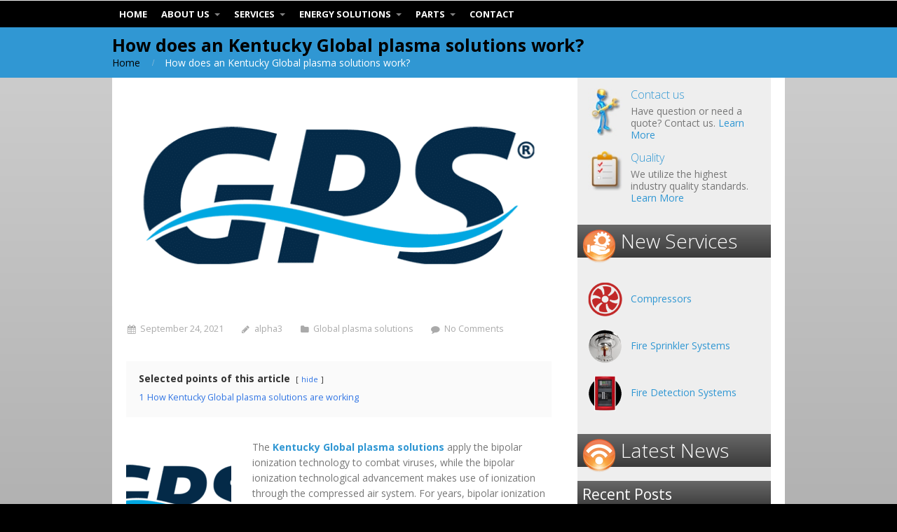

--- FILE ---
content_type: text/html; charset=UTF-8
request_url: https://alphamechanicalservice.com/how-does-an-global-plasma-solutions-work-2/
body_size: 28634
content:
<!DOCTYPE html>
<html lang="en-US" prefix="og: https://ogp.me/ns#">
<head>
    	<style>img:is([sizes="auto" i], [sizes^="auto," i]) { contain-intrinsic-size: 3000px 1500px }</style>
	
<!-- Search Engine Optimization by Rank Math - https://rankmath.com/ -->
<title>How Does An Kentucky Global Plasma Solutions Work? 3 Best Uses</title>
<meta name="description" content="The Kentucky Global plasma solutions apply the bipolar ionization technology to combat viruses, while the bipolar ionization technological advancement makes"/>
<meta name="robots" content="follow, index, max-snippet:-1, max-video-preview:-1, max-image-preview:large"/>
<link rel="canonical" href="https://alphamechanicalservice.com/how-does-an-global-plasma-solutions-work-2/" />
<meta property="og:locale" content="en_US" />
<meta property="og:type" content="article" />
<meta property="og:title" content="How Does An Kentucky Global Plasma Solutions Work? 3 Best Uses" />
<meta property="og:description" content="The Kentucky Global plasma solutions apply the bipolar ionization technology to combat viruses, while the bipolar ionization technological advancement makes" />
<meta property="og:url" content="https://alphamechanicalservice.com/how-does-an-global-plasma-solutions-work-2/" />
<meta property="og:site_name" content="Alpha Energy Solutions" />
<meta property="article:tag" content="Global plasma solutions" />
<meta property="article:tag" content="Kentucky Global Plasma Solutions" />
<meta property="article:section" content="Global plasma solutions" />
<meta property="og:updated_time" content="2022-04-10T02:48:09-04:00" />
<meta property="og:image" content="https://alphamechanicalservice.com/wp-content/uploads/2021/09/118588228_212999190158661_600218988754030919_n-1.png" />
<meta property="og:image:secure_url" content="https://alphamechanicalservice.com/wp-content/uploads/2021/09/118588228_212999190158661_600218988754030919_n-1.png" />
<meta property="og:image:width" content="599" />
<meta property="og:image:height" content="325" />
<meta property="og:image:alt" content="Global plasma solutions" />
<meta property="og:image:type" content="image/png" />
<meta property="article:published_time" content="2021-09-24T10:54:12-04:00" />
<meta property="article:modified_time" content="2022-04-10T02:48:09-04:00" />
<meta name="twitter:card" content="summary_large_image" />
<meta name="twitter:title" content="How Does An Kentucky Global Plasma Solutions Work? 3 Best Uses" />
<meta name="twitter:description" content="The Kentucky Global plasma solutions apply the bipolar ionization technology to combat viruses, while the bipolar ionization technological advancement makes" />
<meta name="twitter:image" content="https://alphamechanicalservice.com/wp-content/uploads/2021/09/118588228_212999190158661_600218988754030919_n-1.png" />
<meta name="twitter:label1" content="Written by" />
<meta name="twitter:data1" content="alpha3" />
<meta name="twitter:label2" content="Time to read" />
<meta name="twitter:data2" content="2 minutes" />
<script type="application/ld+json" class="rank-math-schema">{"@context":"https://schema.org","@graph":[{"@type":"Place","@id":"https://alphamechanicalservice.com/#place","address":{"@type":"PostalAddress","streetAddress":"7200 Distribution Dr,","addressLocality":"Louisville,","addressRegion":"KY 40258","postalCode":"40258","addressCountry":"United States"}},{"@type":["LocalBusiness","Organization"],"@id":"https://alphamechanicalservice.com/#organization","name":"Alpha Energy Solutions","url":"https://alphamechanicalservice.com","address":{"@type":"PostalAddress","streetAddress":"7200 Distribution Dr,","addressLocality":"Louisville,","addressRegion":"KY 40258","postalCode":"40258","addressCountry":"United States"},"logo":{"@type":"ImageObject","@id":"https://alphamechanicalservice.com/#logo","url":"https://alphamechanicalservice.com/wp-content/uploads/2013/01/logo_home-1.jpg","contentUrl":"https://alphamechanicalservice.com/wp-content/uploads/2013/01/logo_home-1.jpg","caption":"Alpha Energy Solutions","inLanguage":"en-US","width":"299","height":"111"},"openingHours":["Monday,Tuesday,Wednesday,Thursday,Friday,Saturday,Sunday 09:00-17:00"],"location":{"@id":"https://alphamechanicalservice.com/#place"},"image":{"@id":"https://alphamechanicalservice.com/#logo"},"telephone":"+1 888 212-6324"},{"@type":"WebSite","@id":"https://alphamechanicalservice.com/#website","url":"https://alphamechanicalservice.com","name":"Alpha Energy Solutions","publisher":{"@id":"https://alphamechanicalservice.com/#organization"},"inLanguage":"en-US"},{"@type":"ImageObject","@id":"https://alphamechanicalservice.com/wp-content/uploads/2021/09/118588228_212999190158661_600218988754030919_n-1.png","url":"https://alphamechanicalservice.com/wp-content/uploads/2021/09/118588228_212999190158661_600218988754030919_n-1.png","width":"599","height":"325","caption":"Global plasma solutions","inLanguage":"en-US"},{"@type":"WebPage","@id":"https://alphamechanicalservice.com/how-does-an-global-plasma-solutions-work-2/#webpage","url":"https://alphamechanicalservice.com/how-does-an-global-plasma-solutions-work-2/","name":"How Does An Kentucky Global Plasma Solutions Work? 3 Best Uses","datePublished":"2021-09-24T10:54:12-04:00","dateModified":"2022-04-10T02:48:09-04:00","isPartOf":{"@id":"https://alphamechanicalservice.com/#website"},"primaryImageOfPage":{"@id":"https://alphamechanicalservice.com/wp-content/uploads/2021/09/118588228_212999190158661_600218988754030919_n-1.png"},"inLanguage":"en-US"},{"@type":"Person","@id":"https://alphamechanicalservice.com/author/bhagat15/","name":"alpha3","url":"https://alphamechanicalservice.com/author/bhagat15/","image":{"@type":"ImageObject","@id":"https://secure.gravatar.com/avatar/126d63128b173570b4785d5515ca79f138a482fa1bc35048998ba7a39f1f6f10?s=96&amp;d=mm&amp;r=g","url":"https://secure.gravatar.com/avatar/126d63128b173570b4785d5515ca79f138a482fa1bc35048998ba7a39f1f6f10?s=96&amp;d=mm&amp;r=g","caption":"alpha3","inLanguage":"en-US"},"sameAs":["http://MrandMrsSmithPR.com"],"worksFor":{"@id":"https://alphamechanicalservice.com/#organization"}},{"@type":"BlogPosting","headline":"How Does An Kentucky Global Plasma Solutions Work? 3 Best Uses","keywords":"Kentucky Global plasma solutions","datePublished":"2021-09-24T10:54:12-04:00","dateModified":"2022-04-10T02:48:09-04:00","articleSection":"Global plasma solutions","author":{"@id":"https://alphamechanicalservice.com/author/bhagat15/","name":"alpha3"},"publisher":{"@id":"https://alphamechanicalservice.com/#organization"},"description":"The Kentucky Global plasma solutions apply the bipolar ionization technology to combat viruses, while the bipolar ionization technological advancement makes","name":"How Does An Kentucky Global Plasma Solutions Work? 3 Best Uses","@id":"https://alphamechanicalservice.com/how-does-an-global-plasma-solutions-work-2/#richSnippet","isPartOf":{"@id":"https://alphamechanicalservice.com/how-does-an-global-plasma-solutions-work-2/#webpage"},"image":{"@id":"https://alphamechanicalservice.com/wp-content/uploads/2021/09/118588228_212999190158661_600218988754030919_n-1.png"},"inLanguage":"en-US","mainEntityOfPage":{"@id":"https://alphamechanicalservice.com/how-does-an-global-plasma-solutions-work-2/#webpage"}}]}</script>
<!-- /Rank Math WordPress SEO plugin -->

<link rel="alternate" type="application/rss+xml" title="Alpha Energy Solutions &raquo; Feed" href="https://alphamechanicalservice.com/feed/" />
<link rel="alternate" type="application/rss+xml" title="Alpha Energy Solutions &raquo; Comments Feed" href="https://alphamechanicalservice.com/comments/feed/" />
		<!-- This site uses the Google Analytics by MonsterInsights plugin v9.11.1 - Using Analytics tracking - https://www.monsterinsights.com/ -->
							<script src="//www.googletagmanager.com/gtag/js?id=G-NLLFR5V2WT"  data-cfasync="false" data-wpfc-render="false" type="text/javascript" async></script>
			<script data-cfasync="false" data-wpfc-render="false" type="text/javascript">
				var mi_version = '9.11.1';
				var mi_track_user = true;
				var mi_no_track_reason = '';
								var MonsterInsightsDefaultLocations = {"page_location":"https:\/\/alphamechanicalservice.com\/how-does-an-global-plasma-solutions-work-2\/"};
								if ( typeof MonsterInsightsPrivacyGuardFilter === 'function' ) {
					var MonsterInsightsLocations = (typeof MonsterInsightsExcludeQuery === 'object') ? MonsterInsightsPrivacyGuardFilter( MonsterInsightsExcludeQuery ) : MonsterInsightsPrivacyGuardFilter( MonsterInsightsDefaultLocations );
				} else {
					var MonsterInsightsLocations = (typeof MonsterInsightsExcludeQuery === 'object') ? MonsterInsightsExcludeQuery : MonsterInsightsDefaultLocations;
				}

								var disableStrs = [
										'ga-disable-G-NLLFR5V2WT',
									];

				/* Function to detect opted out users */
				function __gtagTrackerIsOptedOut() {
					for (var index = 0; index < disableStrs.length; index++) {
						if (document.cookie.indexOf(disableStrs[index] + '=true') > -1) {
							return true;
						}
					}

					return false;
				}

				/* Disable tracking if the opt-out cookie exists. */
				if (__gtagTrackerIsOptedOut()) {
					for (var index = 0; index < disableStrs.length; index++) {
						window[disableStrs[index]] = true;
					}
				}

				/* Opt-out function */
				function __gtagTrackerOptout() {
					for (var index = 0; index < disableStrs.length; index++) {
						document.cookie = disableStrs[index] + '=true; expires=Thu, 31 Dec 2099 23:59:59 UTC; path=/';
						window[disableStrs[index]] = true;
					}
				}

				if ('undefined' === typeof gaOptout) {
					function gaOptout() {
						__gtagTrackerOptout();
					}
				}
								window.dataLayer = window.dataLayer || [];

				window.MonsterInsightsDualTracker = {
					helpers: {},
					trackers: {},
				};
				if (mi_track_user) {
					function __gtagDataLayer() {
						dataLayer.push(arguments);
					}

					function __gtagTracker(type, name, parameters) {
						if (!parameters) {
							parameters = {};
						}

						if (parameters.send_to) {
							__gtagDataLayer.apply(null, arguments);
							return;
						}

						if (type === 'event') {
														parameters.send_to = monsterinsights_frontend.v4_id;
							var hookName = name;
							if (typeof parameters['event_category'] !== 'undefined') {
								hookName = parameters['event_category'] + ':' + name;
							}

							if (typeof MonsterInsightsDualTracker.trackers[hookName] !== 'undefined') {
								MonsterInsightsDualTracker.trackers[hookName](parameters);
							} else {
								__gtagDataLayer('event', name, parameters);
							}
							
						} else {
							__gtagDataLayer.apply(null, arguments);
						}
					}

					__gtagTracker('js', new Date());
					__gtagTracker('set', {
						'developer_id.dZGIzZG': true,
											});
					if ( MonsterInsightsLocations.page_location ) {
						__gtagTracker('set', MonsterInsightsLocations);
					}
										__gtagTracker('config', 'G-NLLFR5V2WT', {"forceSSL":"true","link_attribution":"true"} );
										window.gtag = __gtagTracker;										(function () {
						/* https://developers.google.com/analytics/devguides/collection/analyticsjs/ */
						/* ga and __gaTracker compatibility shim. */
						var noopfn = function () {
							return null;
						};
						var newtracker = function () {
							return new Tracker();
						};
						var Tracker = function () {
							return null;
						};
						var p = Tracker.prototype;
						p.get = noopfn;
						p.set = noopfn;
						p.send = function () {
							var args = Array.prototype.slice.call(arguments);
							args.unshift('send');
							__gaTracker.apply(null, args);
						};
						var __gaTracker = function () {
							var len = arguments.length;
							if (len === 0) {
								return;
							}
							var f = arguments[len - 1];
							if (typeof f !== 'object' || f === null || typeof f.hitCallback !== 'function') {
								if ('send' === arguments[0]) {
									var hitConverted, hitObject = false, action;
									if ('event' === arguments[1]) {
										if ('undefined' !== typeof arguments[3]) {
											hitObject = {
												'eventAction': arguments[3],
												'eventCategory': arguments[2],
												'eventLabel': arguments[4],
												'value': arguments[5] ? arguments[5] : 1,
											}
										}
									}
									if ('pageview' === arguments[1]) {
										if ('undefined' !== typeof arguments[2]) {
											hitObject = {
												'eventAction': 'page_view',
												'page_path': arguments[2],
											}
										}
									}
									if (typeof arguments[2] === 'object') {
										hitObject = arguments[2];
									}
									if (typeof arguments[5] === 'object') {
										Object.assign(hitObject, arguments[5]);
									}
									if ('undefined' !== typeof arguments[1].hitType) {
										hitObject = arguments[1];
										if ('pageview' === hitObject.hitType) {
											hitObject.eventAction = 'page_view';
										}
									}
									if (hitObject) {
										action = 'timing' === arguments[1].hitType ? 'timing_complete' : hitObject.eventAction;
										hitConverted = mapArgs(hitObject);
										__gtagTracker('event', action, hitConverted);
									}
								}
								return;
							}

							function mapArgs(args) {
								var arg, hit = {};
								var gaMap = {
									'eventCategory': 'event_category',
									'eventAction': 'event_action',
									'eventLabel': 'event_label',
									'eventValue': 'event_value',
									'nonInteraction': 'non_interaction',
									'timingCategory': 'event_category',
									'timingVar': 'name',
									'timingValue': 'value',
									'timingLabel': 'event_label',
									'page': 'page_path',
									'location': 'page_location',
									'title': 'page_title',
									'referrer' : 'page_referrer',
								};
								for (arg in args) {
																		if (!(!args.hasOwnProperty(arg) || !gaMap.hasOwnProperty(arg))) {
										hit[gaMap[arg]] = args[arg];
									} else {
										hit[arg] = args[arg];
									}
								}
								return hit;
							}

							try {
								f.hitCallback();
							} catch (ex) {
							}
						};
						__gaTracker.create = newtracker;
						__gaTracker.getByName = newtracker;
						__gaTracker.getAll = function () {
							return [];
						};
						__gaTracker.remove = noopfn;
						__gaTracker.loaded = true;
						window['__gaTracker'] = __gaTracker;
					})();
									} else {
										console.log("");
					(function () {
						function __gtagTracker() {
							return null;
						}

						window['__gtagTracker'] = __gtagTracker;
						window['gtag'] = __gtagTracker;
					})();
									}
			</script>
							<!-- / Google Analytics by MonsterInsights -->
		<script type="text/javascript">
/* <![CDATA[ */
window._wpemojiSettings = {"baseUrl":"https:\/\/s.w.org\/images\/core\/emoji\/16.0.1\/72x72\/","ext":".png","svgUrl":"https:\/\/s.w.org\/images\/core\/emoji\/16.0.1\/svg\/","svgExt":".svg","source":{"concatemoji":"https:\/\/alphamechanicalservice.com\/wp-includes\/js\/wp-emoji-release.min.js?ver=d993ff0f542b292ee52ba69423d46f4f"}};
/*! This file is auto-generated */
!function(s,n){var o,i,e;function c(e){try{var t={supportTests:e,timestamp:(new Date).valueOf()};sessionStorage.setItem(o,JSON.stringify(t))}catch(e){}}function p(e,t,n){e.clearRect(0,0,e.canvas.width,e.canvas.height),e.fillText(t,0,0);var t=new Uint32Array(e.getImageData(0,0,e.canvas.width,e.canvas.height).data),a=(e.clearRect(0,0,e.canvas.width,e.canvas.height),e.fillText(n,0,0),new Uint32Array(e.getImageData(0,0,e.canvas.width,e.canvas.height).data));return t.every(function(e,t){return e===a[t]})}function u(e,t){e.clearRect(0,0,e.canvas.width,e.canvas.height),e.fillText(t,0,0);for(var n=e.getImageData(16,16,1,1),a=0;a<n.data.length;a++)if(0!==n.data[a])return!1;return!0}function f(e,t,n,a){switch(t){case"flag":return n(e,"\ud83c\udff3\ufe0f\u200d\u26a7\ufe0f","\ud83c\udff3\ufe0f\u200b\u26a7\ufe0f")?!1:!n(e,"\ud83c\udde8\ud83c\uddf6","\ud83c\udde8\u200b\ud83c\uddf6")&&!n(e,"\ud83c\udff4\udb40\udc67\udb40\udc62\udb40\udc65\udb40\udc6e\udb40\udc67\udb40\udc7f","\ud83c\udff4\u200b\udb40\udc67\u200b\udb40\udc62\u200b\udb40\udc65\u200b\udb40\udc6e\u200b\udb40\udc67\u200b\udb40\udc7f");case"emoji":return!a(e,"\ud83e\udedf")}return!1}function g(e,t,n,a){var r="undefined"!=typeof WorkerGlobalScope&&self instanceof WorkerGlobalScope?new OffscreenCanvas(300,150):s.createElement("canvas"),o=r.getContext("2d",{willReadFrequently:!0}),i=(o.textBaseline="top",o.font="600 32px Arial",{});return e.forEach(function(e){i[e]=t(o,e,n,a)}),i}function t(e){var t=s.createElement("script");t.src=e,t.defer=!0,s.head.appendChild(t)}"undefined"!=typeof Promise&&(o="wpEmojiSettingsSupports",i=["flag","emoji"],n.supports={everything:!0,everythingExceptFlag:!0},e=new Promise(function(e){s.addEventListener("DOMContentLoaded",e,{once:!0})}),new Promise(function(t){var n=function(){try{var e=JSON.parse(sessionStorage.getItem(o));if("object"==typeof e&&"number"==typeof e.timestamp&&(new Date).valueOf()<e.timestamp+604800&&"object"==typeof e.supportTests)return e.supportTests}catch(e){}return null}();if(!n){if("undefined"!=typeof Worker&&"undefined"!=typeof OffscreenCanvas&&"undefined"!=typeof URL&&URL.createObjectURL&&"undefined"!=typeof Blob)try{var e="postMessage("+g.toString()+"("+[JSON.stringify(i),f.toString(),p.toString(),u.toString()].join(",")+"));",a=new Blob([e],{type:"text/javascript"}),r=new Worker(URL.createObjectURL(a),{name:"wpTestEmojiSupports"});return void(r.onmessage=function(e){c(n=e.data),r.terminate(),t(n)})}catch(e){}c(n=g(i,f,p,u))}t(n)}).then(function(e){for(var t in e)n.supports[t]=e[t],n.supports.everything=n.supports.everything&&n.supports[t],"flag"!==t&&(n.supports.everythingExceptFlag=n.supports.everythingExceptFlag&&n.supports[t]);n.supports.everythingExceptFlag=n.supports.everythingExceptFlag&&!n.supports.flag,n.DOMReady=!1,n.readyCallback=function(){n.DOMReady=!0}}).then(function(){return e}).then(function(){var e;n.supports.everything||(n.readyCallback(),(e=n.source||{}).concatemoji?t(e.concatemoji):e.wpemoji&&e.twemoji&&(t(e.twemoji),t(e.wpemoji)))}))}((window,document),window._wpemojiSettings);
/* ]]> */
</script>

<style id='wp-emoji-styles-inline-css' type='text/css'>

	img.wp-smiley, img.emoji {
		display: inline !important;
		border: none !important;
		box-shadow: none !important;
		height: 1em !important;
		width: 1em !important;
		margin: 0 0.07em !important;
		vertical-align: -0.1em !important;
		background: none !important;
		padding: 0 !important;
	}
</style>
<link rel='stylesheet' id='wp-block-library-css' href='https://alphamechanicalservice.com/wp-includes/css/dist/block-library/style.min.css?ver=d993ff0f542b292ee52ba69423d46f4f' type='text/css' media='all' />
<style id='classic-theme-styles-inline-css' type='text/css'>
/*! This file is auto-generated */
.wp-block-button__link{color:#fff;background-color:#32373c;border-radius:9999px;box-shadow:none;text-decoration:none;padding:calc(.667em + 2px) calc(1.333em + 2px);font-size:1.125em}.wp-block-file__button{background:#32373c;color:#fff;text-decoration:none}
</style>
<link rel='stylesheet' id='wp-components-css' href='https://alphamechanicalservice.com/wp-includes/css/dist/components/style.min.css?ver=d993ff0f542b292ee52ba69423d46f4f' type='text/css' media='all' />
<link rel='stylesheet' id='wp-preferences-css' href='https://alphamechanicalservice.com/wp-includes/css/dist/preferences/style.min.css?ver=d993ff0f542b292ee52ba69423d46f4f' type='text/css' media='all' />
<link rel='stylesheet' id='wp-block-editor-css' href='https://alphamechanicalservice.com/wp-includes/css/dist/block-editor/style.min.css?ver=d993ff0f542b292ee52ba69423d46f4f' type='text/css' media='all' />
<link rel='stylesheet' id='popup-maker-block-library-style-css' href='https://alphamechanicalservice.com/wp-content/plugins/popup-maker/dist/packages/block-library-style.css?ver=dbea705cfafe089d65f1' type='text/css' media='all' />
<style id='global-styles-inline-css' type='text/css'>
:root{--wp--preset--aspect-ratio--square: 1;--wp--preset--aspect-ratio--4-3: 4/3;--wp--preset--aspect-ratio--3-4: 3/4;--wp--preset--aspect-ratio--3-2: 3/2;--wp--preset--aspect-ratio--2-3: 2/3;--wp--preset--aspect-ratio--16-9: 16/9;--wp--preset--aspect-ratio--9-16: 9/16;--wp--preset--color--black: #000000;--wp--preset--color--cyan-bluish-gray: #abb8c3;--wp--preset--color--white: #ffffff;--wp--preset--color--pale-pink: #f78da7;--wp--preset--color--vivid-red: #cf2e2e;--wp--preset--color--luminous-vivid-orange: #ff6900;--wp--preset--color--luminous-vivid-amber: #fcb900;--wp--preset--color--light-green-cyan: #7bdcb5;--wp--preset--color--vivid-green-cyan: #00d084;--wp--preset--color--pale-cyan-blue: #8ed1fc;--wp--preset--color--vivid-cyan-blue: #0693e3;--wp--preset--color--vivid-purple: #9b51e0;--wp--preset--gradient--vivid-cyan-blue-to-vivid-purple: linear-gradient(135deg,rgba(6,147,227,1) 0%,rgb(155,81,224) 100%);--wp--preset--gradient--light-green-cyan-to-vivid-green-cyan: linear-gradient(135deg,rgb(122,220,180) 0%,rgb(0,208,130) 100%);--wp--preset--gradient--luminous-vivid-amber-to-luminous-vivid-orange: linear-gradient(135deg,rgba(252,185,0,1) 0%,rgba(255,105,0,1) 100%);--wp--preset--gradient--luminous-vivid-orange-to-vivid-red: linear-gradient(135deg,rgba(255,105,0,1) 0%,rgb(207,46,46) 100%);--wp--preset--gradient--very-light-gray-to-cyan-bluish-gray: linear-gradient(135deg,rgb(238,238,238) 0%,rgb(169,184,195) 100%);--wp--preset--gradient--cool-to-warm-spectrum: linear-gradient(135deg,rgb(74,234,220) 0%,rgb(151,120,209) 20%,rgb(207,42,186) 40%,rgb(238,44,130) 60%,rgb(251,105,98) 80%,rgb(254,248,76) 100%);--wp--preset--gradient--blush-light-purple: linear-gradient(135deg,rgb(255,206,236) 0%,rgb(152,150,240) 100%);--wp--preset--gradient--blush-bordeaux: linear-gradient(135deg,rgb(254,205,165) 0%,rgb(254,45,45) 50%,rgb(107,0,62) 100%);--wp--preset--gradient--luminous-dusk: linear-gradient(135deg,rgb(255,203,112) 0%,rgb(199,81,192) 50%,rgb(65,88,208) 100%);--wp--preset--gradient--pale-ocean: linear-gradient(135deg,rgb(255,245,203) 0%,rgb(182,227,212) 50%,rgb(51,167,181) 100%);--wp--preset--gradient--electric-grass: linear-gradient(135deg,rgb(202,248,128) 0%,rgb(113,206,126) 100%);--wp--preset--gradient--midnight: linear-gradient(135deg,rgb(2,3,129) 0%,rgb(40,116,252) 100%);--wp--preset--font-size--small: 13px;--wp--preset--font-size--medium: 20px;--wp--preset--font-size--large: 36px;--wp--preset--font-size--x-large: 42px;--wp--preset--spacing--20: 0.44rem;--wp--preset--spacing--30: 0.67rem;--wp--preset--spacing--40: 1rem;--wp--preset--spacing--50: 1.5rem;--wp--preset--spacing--60: 2.25rem;--wp--preset--spacing--70: 3.38rem;--wp--preset--spacing--80: 5.06rem;--wp--preset--shadow--natural: 6px 6px 9px rgba(0, 0, 0, 0.2);--wp--preset--shadow--deep: 12px 12px 50px rgba(0, 0, 0, 0.4);--wp--preset--shadow--sharp: 6px 6px 0px rgba(0, 0, 0, 0.2);--wp--preset--shadow--outlined: 6px 6px 0px -3px rgba(255, 255, 255, 1), 6px 6px rgba(0, 0, 0, 1);--wp--preset--shadow--crisp: 6px 6px 0px rgba(0, 0, 0, 1);}:where(.is-layout-flex){gap: 0.5em;}:where(.is-layout-grid){gap: 0.5em;}body .is-layout-flex{display: flex;}.is-layout-flex{flex-wrap: wrap;align-items: center;}.is-layout-flex > :is(*, div){margin: 0;}body .is-layout-grid{display: grid;}.is-layout-grid > :is(*, div){margin: 0;}:where(.wp-block-columns.is-layout-flex){gap: 2em;}:where(.wp-block-columns.is-layout-grid){gap: 2em;}:where(.wp-block-post-template.is-layout-flex){gap: 1.25em;}:where(.wp-block-post-template.is-layout-grid){gap: 1.25em;}.has-black-color{color: var(--wp--preset--color--black) !important;}.has-cyan-bluish-gray-color{color: var(--wp--preset--color--cyan-bluish-gray) !important;}.has-white-color{color: var(--wp--preset--color--white) !important;}.has-pale-pink-color{color: var(--wp--preset--color--pale-pink) !important;}.has-vivid-red-color{color: var(--wp--preset--color--vivid-red) !important;}.has-luminous-vivid-orange-color{color: var(--wp--preset--color--luminous-vivid-orange) !important;}.has-luminous-vivid-amber-color{color: var(--wp--preset--color--luminous-vivid-amber) !important;}.has-light-green-cyan-color{color: var(--wp--preset--color--light-green-cyan) !important;}.has-vivid-green-cyan-color{color: var(--wp--preset--color--vivid-green-cyan) !important;}.has-pale-cyan-blue-color{color: var(--wp--preset--color--pale-cyan-blue) !important;}.has-vivid-cyan-blue-color{color: var(--wp--preset--color--vivid-cyan-blue) !important;}.has-vivid-purple-color{color: var(--wp--preset--color--vivid-purple) !important;}.has-black-background-color{background-color: var(--wp--preset--color--black) !important;}.has-cyan-bluish-gray-background-color{background-color: var(--wp--preset--color--cyan-bluish-gray) !important;}.has-white-background-color{background-color: var(--wp--preset--color--white) !important;}.has-pale-pink-background-color{background-color: var(--wp--preset--color--pale-pink) !important;}.has-vivid-red-background-color{background-color: var(--wp--preset--color--vivid-red) !important;}.has-luminous-vivid-orange-background-color{background-color: var(--wp--preset--color--luminous-vivid-orange) !important;}.has-luminous-vivid-amber-background-color{background-color: var(--wp--preset--color--luminous-vivid-amber) !important;}.has-light-green-cyan-background-color{background-color: var(--wp--preset--color--light-green-cyan) !important;}.has-vivid-green-cyan-background-color{background-color: var(--wp--preset--color--vivid-green-cyan) !important;}.has-pale-cyan-blue-background-color{background-color: var(--wp--preset--color--pale-cyan-blue) !important;}.has-vivid-cyan-blue-background-color{background-color: var(--wp--preset--color--vivid-cyan-blue) !important;}.has-vivid-purple-background-color{background-color: var(--wp--preset--color--vivid-purple) !important;}.has-black-border-color{border-color: var(--wp--preset--color--black) !important;}.has-cyan-bluish-gray-border-color{border-color: var(--wp--preset--color--cyan-bluish-gray) !important;}.has-white-border-color{border-color: var(--wp--preset--color--white) !important;}.has-pale-pink-border-color{border-color: var(--wp--preset--color--pale-pink) !important;}.has-vivid-red-border-color{border-color: var(--wp--preset--color--vivid-red) !important;}.has-luminous-vivid-orange-border-color{border-color: var(--wp--preset--color--luminous-vivid-orange) !important;}.has-luminous-vivid-amber-border-color{border-color: var(--wp--preset--color--luminous-vivid-amber) !important;}.has-light-green-cyan-border-color{border-color: var(--wp--preset--color--light-green-cyan) !important;}.has-vivid-green-cyan-border-color{border-color: var(--wp--preset--color--vivid-green-cyan) !important;}.has-pale-cyan-blue-border-color{border-color: var(--wp--preset--color--pale-cyan-blue) !important;}.has-vivid-cyan-blue-border-color{border-color: var(--wp--preset--color--vivid-cyan-blue) !important;}.has-vivid-purple-border-color{border-color: var(--wp--preset--color--vivid-purple) !important;}.has-vivid-cyan-blue-to-vivid-purple-gradient-background{background: var(--wp--preset--gradient--vivid-cyan-blue-to-vivid-purple) !important;}.has-light-green-cyan-to-vivid-green-cyan-gradient-background{background: var(--wp--preset--gradient--light-green-cyan-to-vivid-green-cyan) !important;}.has-luminous-vivid-amber-to-luminous-vivid-orange-gradient-background{background: var(--wp--preset--gradient--luminous-vivid-amber-to-luminous-vivid-orange) !important;}.has-luminous-vivid-orange-to-vivid-red-gradient-background{background: var(--wp--preset--gradient--luminous-vivid-orange-to-vivid-red) !important;}.has-very-light-gray-to-cyan-bluish-gray-gradient-background{background: var(--wp--preset--gradient--very-light-gray-to-cyan-bluish-gray) !important;}.has-cool-to-warm-spectrum-gradient-background{background: var(--wp--preset--gradient--cool-to-warm-spectrum) !important;}.has-blush-light-purple-gradient-background{background: var(--wp--preset--gradient--blush-light-purple) !important;}.has-blush-bordeaux-gradient-background{background: var(--wp--preset--gradient--blush-bordeaux) !important;}.has-luminous-dusk-gradient-background{background: var(--wp--preset--gradient--luminous-dusk) !important;}.has-pale-ocean-gradient-background{background: var(--wp--preset--gradient--pale-ocean) !important;}.has-electric-grass-gradient-background{background: var(--wp--preset--gradient--electric-grass) !important;}.has-midnight-gradient-background{background: var(--wp--preset--gradient--midnight) !important;}.has-small-font-size{font-size: var(--wp--preset--font-size--small) !important;}.has-medium-font-size{font-size: var(--wp--preset--font-size--medium) !important;}.has-large-font-size{font-size: var(--wp--preset--font-size--large) !important;}.has-x-large-font-size{font-size: var(--wp--preset--font-size--x-large) !important;}
:where(.wp-block-post-template.is-layout-flex){gap: 1.25em;}:where(.wp-block-post-template.is-layout-grid){gap: 1.25em;}
:where(.wp-block-columns.is-layout-flex){gap: 2em;}:where(.wp-block-columns.is-layout-grid){gap: 2em;}
:root :where(.wp-block-pullquote){font-size: 1.5em;line-height: 1.6;}
</style>
<link rel='stylesheet' id='contact-form-7-css' href='https://alphamechanicalservice.com/wp-content/plugins/contact-form-7/includes/css/styles.css?ver=6.1.4' type='text/css' media='all' />
<style id='grw-public-main-css-inline-css' type='text/css'>
.wp-gr,.wp-gr *,.wp-gr ::after,.wp-gr ::before{box-sizing:border-box}.wp-gr{display:block;direction:ltr;font-size:var(--font-size, 16px);font-family:var(--font-family, inherit);font-style:normal;font-weight:400;text-align:start;line-height:normal;overflow:visible;text-decoration:none;list-style-type:disc;box-sizing:border-box;visibility:visible!important}.wp-gr div,.wp-gr span{margin:0;padding:0;color:inherit;font:inherit;line-height:normal;letter-spacing:normal;text-transform:none;text-decoration:none;border:0;background:0 0}.wp-gr a{color:inherit;border:0;text-decoration:none;background:0 0;cursor:pointer}.wp-gr a:focus{outline:0}.wp-gr a:focus-visible{outline:2px solid currentColor;outline-offset:2px}.wp-gr img{display:block;max-width:100%;height:auto;margin:0;padding:0;border:0;line-height:0;vertical-align:middle}.wp-gr i{font-style:normal;font-weight:inherit;margin:0;padding:0;border:0;vertical-align:middle;background:0 0}.wp-gr svg{display:inline-block;width:auto;height:auto;vertical-align:middle;overflow:visible}.wp-gr svg use{opacity:1;visibility:visible}.wp-gr{--rev-gap:4px;--img-size:46px;--media-gap:8px;--media-size:40px;--media-lines:2;--color:#fb8e28;--rev-color:#f4f4f4;--rpi-star-color:var(--star-color, var(--color));--rpi-slider-gap:8px;--rpi-slider-btn:1em;--rpi-slider-btn-padding:.5em;--slider-ltgt-bg:var(--rev-color);--slider-ltgt-border-width:4px;--slider-dot-size:8px;--slider-dot-gap:8px;--slider-dots-visible:5;--slider-act-dot-color:var(--color)}.wp-gr .wp-google-based,.wp-gr .wp-google-powered{margin:0!important;padding:0!important;color:var(--head-based-color,#555)!important}.wp-gr .wp-google-powered{color:var(--powered-color,#777)!important;font-size:16px;font-weight:600}.wp-gr .wp-google-powered>span{font-weight:600!important}.wp-gr .grw-img{position:relative!important;min-width:var(--img-size)!important;max-width:var(--img-size)!important;height:var(--img-size)!important;border:none!important;z-index:3!important}.wp-gr .grw-img-wrap{position:relative;min-width:var(--img-size)!important;max-width:var(--img-size)!important;overflow:visible}.wp-gr .grw-img-wrap::before{content:'';position:absolute;top:0;left:0;width:var(--img-size);height:var(--img-size);border-radius:50%;box-shadow:0 0 2px rgba(0,0,0,.12),0 2px 4px rgba(0,0,0,.24)!important;pointer-events:none}.wp-gr .grw-header .grw-img{border-radius:50%}.wp-gr .grw-header.wp-place-center{width:100%!important}.wp-gr .wp-google-name{color:var(--name-color,#333)!important;font-size:100%!important;font-weight:700!important;text-decoration:none!important;white-space:nowrap!important;text-overflow:ellipsis!important;overflow:hidden!important;width:100%!important;text-align:var(--align,start)!important}.wp-gr .grw-header .wp-google-name{width:auto!important;margin:0!important;padding:0!important;font-size:128%!important}.wp-gr a.wp-google-name{color:#427fed!important;text-decoration:none!important}.wp-gr .wp-google-time{color:#555!important;font-size:13px!important;white-space:nowrap!important}.wp-gr .wp-google-text{color:var(--text-color,#222)!important;font-size:15px!important;line-height:24px!important;max-width:100%!important;overflow:hidden!important;white-space:pre-wrap!important;word-break:break-word!important;vertical-align:middle!important}.wp-gr .rpi-stars+.wp-google-text{padding-left:4px!important}.wp-gr .wp-more{display:none}.wp-gr .wp-more-toggle{color:#136aaf!important;cursor:pointer!important;text-decoration:none!important}.wp-gr .wp-google-url{display:block;margin:4px auto!important;color:#136aaf!important;text-align:center!important}.wp-gr.wp-dark .wp-google-name{color:#eee!important}.wp-gr.rpi.wp-dark .wp-google-name a{color:var(--head-based-color,#eee)!important}.wp-gr.wp-dark .wp-google-time{color:#bbb!important}.wp-gr.wp-dark .wp-google-text{color:#ececec!important}.wp-gr.wp-dark .wp-google-powered{color:var(--powered-color,#fff)!important}.wp-gr.wp-dark .wp-google-based{color:var(--head-based-color,#999)!important}.wp-gr:not(.wp-dark) .grw-review-inner.grw-backgnd{background:var(--rev-color)!important}.wp-gr.rpi .wp-google-name{font-size:100%!important}.wp-gr.rpi .grw-hide,.wp-gr.rpi .wp-google-hide{display:none}.wp-gr.rpi .wp-google-name a{color:var(--head-name-color,#333)!important;font-size:18px!important;text-decoration:none!important}.wp-gr.rpi a.wp-google-name{margin:0!important;color:var(--name-color,#154fc1)!important;text-decoration:none!important;white-space:nowrap!important;text-overflow:ellipsis!important}.wp-gr{display:block!important;width:100%!important;padding-bottom:20px!important;text-align:left!important;direction:ltr!important;box-sizing:border-box!important}.wp-gr .grw-row{display:-ms-flexbox!important;display:flex!important;flex-wrap:nowrap!important;align-items:center!important;-ms-flex-wrap:nowrap!important;-ms-flex-align:center!important}.grw-row.grw-row-xs{-ms-flex-wrap:wrap!important;flex-wrap:wrap!important}.grw-row-x .grw-header+.grw-content .grw-review,.grw-row-xs .grw-content,.grw-row-xs .grw-header,.grw-row-xs .grw-review{--col:1}.grw-row-xl .grw-header+.grw-content{--col:1.2}.grw-row-l .grw-header+.grw-content{--col:1.25}.grw-row-m .grw-header+.grw-content{--col:1.333333}.grw-row-s .grw-header+.grw-content{--col:1.5}.grw-row-s .grw-header+.grw-content .grw-review,.grw-row-x .grw-header,.grw-row-x .grw-header+.grw-content,.grw-row-x .grw-review{--col:2}.grw-row-m .grw-header+.grw-content .grw-review,.grw-row-s .grw-header,.grw-row-s .grw-review{--col:3}.grw-row-l .grw-review,.grw-row-m .grw-header,.grw-row-m .grw-review{--col:4}.grw-row-l .grw-header,.grw-row-xl .grw-review{--col:5}.grw-row-xl .grw-header{--col:6}.grw-row .grw-content,.grw-row .grw-header{-ms-flex:1 0 calc(100% / var(--col,3))!important;flex:1 0 calc(100% / var(--col,3))!important;width:calc(100% / var(--col,3))!important}.grw-row .grw-review{-ms-flex:1 0 calc((100% - var(--card-gap,16px)*(var(--col,3) - 1))/ var(--col,3))!important;flex:1 0 calc((100% - var(--card-gap,16px)*(var(--col,3) - 1))/ var(--col,3))!important;width:calc((100% - var(--card-gap,16px)*(var(--col,3) - 1))/ var(--col,3))!important}.wp-gr .grw-content{position:relative!important;min-width:0!important}.wp-gr .grw-content-inner{position:relative!important;display:flex!important;align-items:center!important}.wp-gr .grw-review-inner{height:100%!important}.wp-gr .grw-header-inner,.wp-gr .grw-review-inner{position:relative!important;padding:16px!important;width:100%!important}.wp-gr .wp-google-list .grw-header-inner{padding:0 0 16px 0!important}.wp-gr .grw-review-inner.grw-round{border-radius:8px!important}.wp-gr .grw-review-inner.grw-shadow{box-shadow:0 0 2px rgba(0,0,0,.12),0 2px 4px rgba(0,0,0,.24)!important}.wp-gr .grw-review-inner>svg{position:absolute!important;top:10px!important;right:10px!important;width:16px!important;height:16px!important}.wp-gr .grw-review{display:flex;position:relative!important;justify-content:center!important;align-items:center!important;flex-shrink:0!important}.wp-gr .grw-review .wp-google-left{display:block!important;overflow:hidden!important;white-space:nowrap!important;text-overflow:ellipsis!important;line-height:24px!important;padding-bottom:2px!important}.wp-gr .grw-review .wp-google-feedback{height:100px!important;overflow-y:auto!important}.wp-gr .grw-scroll::-webkit-scrollbar{width:4px!important}.wp-gr .grw-scroll::-webkit-scrollbar-track{-webkit-box-shadow:inset 0 0 6px rgba(0,0,0,.3)!important;-webkit-border-radius:4px!important;border-radius:4px!important}.wp-gr .grw-scroll::-webkit-scrollbar-thumb{-webkit-border-radius:10px!important;border-radius:10px!important;background:#ccc!important;-webkit-box-shadow:inset 0 0 6px rgba(0,0,0,.5)!important}.wp-gr .wp-google-wr{display:flex;margin:0!important}.wp-gr .wp-google-wr a{color:#fff!important;padding:4px 12px 8px!important;outline:0!important;border-radius:27px!important;background:var(--btn-color,#1f67e7)!important;white-space:nowrap!important;vertical-align:middle!important;opacity:.9!important;text-shadow:1px 1px 0 #888!important;box-shadow:0 0 2px rgba(0,0,0,.12),0 2px 4px rgba(0,0,0,.24)!important;user-select:none!important;transition:all .2s ease-in-out!important}.wp-gr .wp-google-wr a:hover{opacity:.95!important;background:var(--btn-color,#1f67e7)!important;box-shadow:0 0 2px rgba(0,0,0,.12),0 3px 5px rgba(0,0,0,.24)!important}.wp-gr .wp-google-wr a:active{opacity:1!important;background:var(--btn-color,#1f67e7)!important;box-shadow:none!important}.wp-gr .wp-google-wr a svg{display:inline-block;width:16px;height:16px;padding:1px;margin:0 0 0 4px;background:#fff;border-radius:50%}.wp-gr[data-layout=grid] .grw-reviews{display:flex;gap:var(--card-gap,12px);flex-wrap:wrap!important;-ms-flex-wrap:wrap!important}.wp-gr .grw-b{font-weight:700!important;white-space:nowrap!important}.wp-gr .wp-google-reply{font-size:14px!important;margin-top:auto!important;margin-left:6px!important;padding-left:6px!important;border-left:1px solid #999!important;overflow:hidden!important;overflow-y:auto!important;line-height:20px!important;max-height:44px!important}.wp-gr .wp-google-reply>div{display:flex;gap:4px;align-items:center}.wp-gr .wp-google-reply .wp-google-time{font-size:11px!important;white-space:nowrap!important}.wp-gr .wp-google-img{display:flex;flex-wrap:wrap;gap:var(--media-gap);max-height:calc((var(--media-size) + var(--media-gap)) * var(--media-lines) - 2px)!important;overflow-y:auto!important}.wp-gr .wp-google-img img{display:flex;width:var(--media-size)!important;height:var(--media-size)!important;cursor:pointer!important;border-radius:3px!important;box-shadow:0 0 2px rgba(0,0,0,.12),0 2px 4px rgba(0,0,0,.24)!important}.rpi-flx{display:var(--flx,flex)!important;flex-direction:var(--dir,column)!important;gap:var(--gap,2px)!important;align-items:var(--align,flex-start)!important;flex-wrap:var(--wrap,nowrap)!important;overflow:var(--overflow,visible)!important;width:100%!important}.rpi-col16{--dir:column;--gap:16px;--align:flex-start;--overflow:hidden}.rpi-col12{--dir:column;--gap:12px;--align:flex-start;--overflow:hidden}.rpi-col6{--dir:column;--gap:6px;--align:flex-start;--overflow:hidden}.rpi-col8{--dir:column;--gap:8px;--align:flex-start}.rpi-col4{--dir:column;--gap:4px;--align:flex-start}.rpi-row12-center{--dir:row;--gap:12px;--align:center;--overflow:visible}.rpi-row12{--dir:row;--gap:12px;--align:flex-start}:root{--star-gap:2px;--rpi-star-size:20px;--rpi-star-color:#fb8e28;--rpi-star-empty-color:#cccccc;--rpi-icon-scale-google:1.00;--rpi-icon-scale-yelp:0.92;--rpi-icon-scale-fb:1.125;--rpi-yelp-empty-color:#cccccc;--rpi-yelp-five-color:#fb433c;--rpi-yelp-four-color:#ff643d;--rpi-yelp-three-color:#ff8742;--rpi-yelp-two-color:#ffad48;--rpi-yelp-one-color:#ffcc4b;--rpi-yelp-radius:3px;--rpi-fb-color:#fa3e3e;--rpi-fb-radius:3px;--rpi-star-empty:url("data:image/svg+xml;utf8,%3Csvg xmlns='http://www.w3.org/2000/svg' viewBox='0 0 24 24'%3E%3Cpath d='M11.48 3.499a.562.562 0 0 1 1.04 0l2.125 5.111a.563.563 0 0 0 .475.345l5.518.442c.499.04.701.663.321.988l-4.204 3.602a.563.563 0 0 0-.182.557l1.285 5.385a.562.562 0 0 1-.84.61l-4.725-2.885a.562.562 0 0 0-.586 0L6.982 20.54a.562.562 0 0 1-.84-.61l1.285-5.386a.562.562 0 0 0-.182-.557l-4.204-3.602a.562.562 0 0 1 .321-.988l5.518-.442a.563.563 0 0 0 .475-.345L11.48 3.5Z' fill='none' stroke='currentColor' stroke-width='1.5' stroke-linejoin='round'/%3E%3C/svg%3E");--rpi-star-mask:url("data:image/svg+xml;utf8,%3Csvg xmlns='http://www.w3.org/2000/svg' viewBox='0 0 24 24'%3E%3Cpath d='M10.7881 3.21068C11.2364 2.13274 12.7635 2.13273 13.2118 3.21068L15.2938 8.2164L20.6979 8.64964C21.8616 8.74293 22.3335 10.1952 21.4469 10.9547L17.3295 14.4817L18.5874 19.7551C18.8583 20.8908 17.6229 21.7883 16.6266 21.1798L11.9999 18.3538L7.37329 21.1798C6.37697 21.7883 5.14158 20.8908 5.41246 19.7551L6.67038 14.4817L2.55303 10.9547C1.66639 10.1952 2.13826 8.74293 3.302 8.64964L8.70609 8.2164L10.7881 3.21068Z'/%3E%3C/svg%3E")}.rpi-stars .rpi-star{display:none!important}.rpi-star,.rpi-stars-tripadvisor,.rpi-stars-yelp{display:var(--flx,flex);align-items:center;gap:var(--gap,4px);text-align:start;z-index:9}.rpi-star[data-rating]:empty::before{content:attr(data-rating);color:var(--rpi-rating-color,var(--rpi-star-color));font-size:var(--head-grade-fs, 18px);font-weight:var(--head-grade-weight,900)}.rpi-star i{padding:0 2px;cursor:pointer!important;background-color:var(--rpi-star-empty-color)}.rpi-star[data-rating="1"] i:nth-child(-n+1),.rpi-star[data-rating="2"] i:nth-child(-n+2),.rpi-star[data-rating="3"] i:nth-child(-n+3),.rpi-star[data-rating="4"] i:nth-child(-n+4),.rpi-star[data-rating="5"] i:nth-child(-n+5){background-color:var(--rpi-star-color)}.rpi-star:hover i{background-color:var(--rpi-star-color)!important}.rpi-star i:hover~i{background-color:var(--rpi-star-empty-color)!important}.rpi-star i,.rpi-star[data-rating]:empty::after{content:'';width:var(--rpi-star-size)!important;height:var(--rpi-star-size)!important;-webkit-mask-image:var(--rpi-star-mask)!important;-webkit-mask-repeat:no-repeat!important;-webkit-mask-position:center!important;-webkit-mask-size:contain!important;mask-image:var(--rpi-star-mask)!important;mask-repeat:no-repeat!important;mask-position:center!important;mask-size:contain!important}.rpi-star[data-rating]:empty::after{background-color:var(--rpi-star-color)}.rpi-star+.rpi-stars{--stars-offset:1;--stars:calc(var(--stars-max) - var(--stars-offset))}.rpi-stars{--star-size:var(--rpi-star-size, 18px);--star-color:var(--rpi-star-color);--empty:var(--rpi-star-empty);--mask:var(--rpi-star-mask);--stars:5;--icon-scale:1;--rating-scale:0.8;--gap:var(--star-gap, 2px);--stars-w:calc(var(--stars) * (var(--star-size) + var(--star-gap)));--fill:calc((var(--rating) / var(--stars)) * 100%);--bg-size:calc(var(--star-size) * var(--icon-scale));--bg-size-x:calc(var(--bg-size) + var(--star-gap));position:relative!important;display:inline-flex!important;align-items:center!important;align-self:var(--star-align-self,start)!important;width:max-content!important;height:var(--star-size)!important;font-size:calc(var(--star-size) * var(--rating-scale))!important;font-weight:900!important;color:var(--rpi-rating-color,var(--star-color))!important;white-space:nowrap!important;vertical-align:middle!important;padding-right:calc(var(--stars-w) + var(--gap))!important}.rpi-stars:empty{--gap:0px}.rpi-stars::before{content:''!important;position:absolute!important;top:50%!important;right:0!important;width:var(--stars-w)!important;height:var(--star-size)!important;transform:translateY(-50%)!important;background-color:var(--star-color)!important;-webkit-mask-image:var(--empty)!important;-webkit-mask-repeat:repeat-x!important;-webkit-mask-position:left center!important;-webkit-mask-size:var(--bg-size-x) var(--bg-size)!important;mask-image:var(--empty)!important;mask-repeat:repeat-x!important;mask-position:left center!important;mask-size:var(--bg-size-x) var(--bg-size)!important}.rpi-stars::after{content:''!important;position:absolute!important;top:50%!important;right:0!important;width:var(--stars-w)!important;height:var(--star-size)!important;transform:translateY(-50%)!important;background-color:var(--star-color)!important;-webkit-mask-image:var(--mask)!important;-webkit-mask-repeat:repeat-x!important;-webkit-mask-position:left center!important;-webkit-mask-size:var(--bg-size-x) var(--bg-size)!important;mask-image:var(--mask)!important;mask-repeat:repeat-x!important;mask-position:left center!important;mask-size:var(--bg-size-x) var(--bg-size)!important;clip-path:inset(0 calc(100% - var(--fill)) 0 0)!important}.rpi-stars-yelp{--icon-scale:var(--rpi-icon-scale-yelp);--empty-color:var(--rpi-yelp-empty-color);--five-color:var(--rpi-yelp-five-color);--four-color:var(--rpi-yelp-four-color);--three-color:var(--rpi-yelp-three-color);--two-color:var(--rpi-yelp-two-color);--one-color:var(--rpi-yelp-one-color);--star-size:var(--rpi-star-size);--rating:0;--gap:4px;--radius:var(--rpi-yelp-radius);display:inline-flex!important;gap:var(--gap)!important;line-height:0!important;vertical-align:top!important}.rpi-stars-yelp i{position:relative!important;display:inline-block!important;font-style:normal!important;flex:0 0 auto!important;width:var(--star-size)!important;height:var(--star-size)!important;border-radius:var(--radius)!important;background-color:var(--empty-color)!important;background-image:linear-gradient(90deg,var(--star-color) 0 calc(var(--fill,0) * 1%),transparent calc(var(--fill,0) * 1%))!important;background-repeat:no-repeat!important;background-size:100% 100%!important;box-sizing:border-box!important}.rpi-stars-yelp i::after{content:''!important;position:absolute!important;inset:0!important;background-color:#fff!important;-webkit-mask-image:var(--rpi-star-mask)!important;-webkit-mask-repeat:no-repeat!important;-webkit-mask-size:calc(70% / var(--icon-scale)) calc(70% / var(--icon-scale))!important;-webkit-mask-position:center!important;mask-image:var(--rpi-star-mask)!important;mask-repeat:no-repeat!important;mask-size:calc(70% / var(--icon-scale)) calc(70% / var(--icon-scale))!important;mask-position:center!important}.rpi-stars-yelp,.rpi-stars-yelp[data-rating]::before{content:attr(data-rating);color:var(--rpi-rating-color,var(--star-color));font-size:var(--head-grade-fs, 18px);font-weight:var(--head-grade-weight,900)}.rpi-stars-yelp i:first-child{--fill:clamp(0, (var(--rating) - 0) * 100, 100)}.rpi-stars-yelp i:nth-child(2){--fill:clamp(0, (var(--rating) - 1) * 100, 100)}.rpi-stars-yelp i:nth-child(3){--fill:clamp(0, (var(--rating) - 2) * 100, 100)}.rpi-stars-yelp i:nth-child(4){--fill:clamp(0, (var(--rating) - 3) * 100, 100)}.rpi-stars-yelp i:nth-child(5){--fill:clamp(0, (var(--rating) - 4) * 100, 100)}.rpi-stars-yelp[data-stars^="1"]{--rating:1.5;--star-color:var(--one-color)}.rpi-stars-yelp[data-stars="1"]{--rating:1}.rpi-stars-yelp[data-stars^="2"]{--rating:2.5;--star-color:var(--two-color)}.rpi-stars-yelp[data-stars="2"]{--rating:2}.rpi-stars-yelp[data-stars^="3"]{--rating:3.5;--star-color:var(--three-color)}.rpi-stars-yelp[data-stars="3"]{--rating:3}.rpi-stars-yelp[data-stars^="4"]{--rating:4.5;--star-color:var(--four-color)}.rpi-stars-yelp[data-stars="4"]{--rating:4}.rpi-stars-yelp[data-stars^="5"]{--rating:5;--star-color:var(--five-color)}.rpi-stars-tripadvisor{--empty-color:#ffffff;--border-color:#5ba672;--fill-color:#5ba672;--rpi-dot-size:var(--rpi-star-size);--rating:0;--gap:4px;--border:3px;display:inline-flex!important;gap:var(--gap)!important;line-height:0!important;vertical-align:top!important}.rpi-stars-tripadvisor i{width:var(--rpi-dot-size)!important;height:var(--rpi-dot-size)!important;display:inline-block!important;position:relative!important;flex:0 0 auto!important;box-sizing:border-box!important;border-radius:999px!important;border:var(--border) solid var(--border-color)!important;background-color:var(--empty-color)!important;background-image:linear-gradient(90deg,var(--fill-color) 0 calc(var(--fill,0) * 1%),transparent calc(var(--fill,0) * 1%))!important;background-repeat:no-repeat!important;background-size:100% 100%!important}.rpi-stars-tripadvisor,.rpi-stars-tripadvisor[data-rating]::before{content:attr(data-rating);color:var(--rpi-rating-color,var(--fill-color));font-size:var(--head-grade-fs, 18px);font-weight:var(--head-grade-weight,900)}.rpi-stars-tripadvisor i:first-child{--fill:clamp(0, (var(--rating) - 0) * 100, 100)}.rpi-stars-tripadvisor i:nth-child(2){--fill:clamp(0, (var(--rating) - 1) * 100, 100)}.rpi-stars-tripadvisor i:nth-child(3){--fill:clamp(0, (var(--rating) - 2) * 100, 100)}.rpi-stars-tripadvisor i:nth-child(4){--fill:clamp(0, (var(--rating) - 3) * 100, 100)}.rpi-stars-tripadvisor i:nth-child(5){--fill:clamp(0, (var(--rating) - 4) * 100, 100)}.rpi-stars-tripadvisor[data-stars^="1"]{--rating:1.5}.rpi-stars-tripadvisor[data-stars="1"]{--rating:1}.rpi-stars-tripadvisor[data-stars^="2"]{--rating:2.5}.rpi-stars-tripadvisor[data-stars="2"]{--rating:2}.rpi-stars-tripadvisor[data-stars^="3"]{--rating:3.5}.rpi-stars-tripadvisor[data-stars="3"]{--rating:3}.rpi-stars-tripadvisor[data-stars^="4"]{--rating:4.5}.rpi-stars-tripadvisor[data-stars="4"]{--rating:4}.rpi-stars-tripadvisor[data-stars^="5"]{--rating:5}.rpi-star-fb{--icon-scale:var(--rpi-icon-scale-fb);--size:var(--rpi-star-size, 18px);--color:var(--rpi-fb-color, #fa3e3e);--radius:var(--rpi-fb-radius, 3px);--tail-w:calc(var(--size) / 3);--tail-h:calc(var(--size) / 3.6);--tail-offset:calc(var(--size) / 4.5);--tail-overlap:1px;--gap:0.25em;--label-scale:0.85;--fb-star:url("data:image/svg+xml;utf8,%3Csvg xmlns='http://www.w3.org/2000/svg' viewBox='0 0 24 24'%3E%3Cpath d='M10.7881 3.21068C11.2364 2.13274 12.7635 2.13273 13.2118 3.21068L15.2938 8.2164L20.6979 8.64964C21.8616 8.74293 22.3335 10.1952 21.4469 10.9547L17.3295 14.4817L18.5874 19.7551C18.8583 20.8908 17.6229 21.7883 16.6266 21.1798L11.9999 18.3538L7.37329 21.1798C6.37697 21.7883 5.14158 20.8908 5.41246 19.7551L6.67038 14.4817L2.55303 10.9547C1.66639 10.1952 2.13826 8.74293 3.302 8.64964L8.70609 8.2164L10.7881 3.21068Z' fill='%23fff'/%3E%3C/svg%3E");position:relative!important;display:inline-flex!important;align-items:center;align-self:var(--star-align-self,start);height:var(--size)!important;width:max-content!important;white-space:nowrap!important;vertical-align:middle!important;font-size:calc(var(--size) * var(--label-scale))!important;line-height:1!important;padding-left:calc(var(--size) + var(--gap))!important}.rpi-star-fb::before{content:''!important;position:absolute!important;left:0!important;top:50%!important;transform:translateY(-50%)!important;width:var(--size)!important;height:var(--size)!important;background-color:var(--color)!important;border-radius:var(--radius)!important;background-image:var(--fb-star)!important;background-repeat:no-repeat!important;background-position:center!important;background-size:calc(70% / var(--icon-scale)) calc(70% / var(--icon-scale))!important}.rpi-star-fb::after{content:''!important;position:absolute!important;left:var(--tail-offset)!important;top:50%!important;width:0!important;height:0!important;transform:translateY(calc(var(--size)/ 2 - var(--tail-overlap)))!important;border-top:var(--tail-h) solid var(--color)!important;border-right:var(--tail-w) solid transparent!important}.rpi-star-fb[data-rating="1"]{--color:#cccccc}:root{--rpi-lt:url("data:image/svg+xml;utf8,%3Csvg xmlns='http://www.w3.org/2000/svg' width='24' height='24' viewBox='0 0 24 24' fill='none' stroke='currentColor' stroke-width='2' stroke-linecap='round' stroke-linejoin='round'%3E%3Cpath d='m15 18-6-6 6-6'%3E%3C/path%3E%3C/svg%3E") no-repeat center/contain;--rpi-gt:url("data:image/svg+xml;utf8,%3Csvg xmlns='http://www.w3.org/2000/svg' width='24' height='24' viewBox='0 0 24 24' fill='none' stroke='currentColor' stroke-width='2' stroke-linecap='round' stroke-linejoin='round'%3E%3Cpath d='m9 18 6-6-6-6'%3E%3C/path%3E%3C/svg%3E") no-repeat center/contain}.rpi .rpi-slides-root{--ltgt-border-width:var(--slider-ltgt-border-width, 0px);padding:0 calc(var(--rpi-slider-btn-padding)/ 2 + var(--rpi-slider-btn)/ 2 + var(--ltgt-border-width) * 2)}.rpi .rpi-slides{--gap:var(--rpi-slider-gap, 12px);--card-gap:var(--gap);display:flex!important;flex:1!important;gap:var(--gap)!important;flex-wrap:nowrap!important;overflow:hidden!important;overflow-x:auto!important;scroll-snap-type:x mandatory!important;scroll-behavior:var(--rpi-slider-behavior,smooth)!important;-webkit-overflow-scrolling:touch!important;scrollbar-width:none!important}.rpi .rpi-slides::-webkit-scrollbar{display:none!important}.rpi .rpi-slide{overflow:hidden!important;padding:var(--rpi-card-slider-padding,4px 3px)!important;scroll-snap-align:start!important;transition:transform .5s!important}.rpi .rpi-ltgt{--slider-btn:var(--rpi-slider-btn, 1.125em);--slider-padding:var(--rpi-slider-btn-padding, .5em);--border-color:var(--slider-ltgt-border-color, var(--root-bg, #f3f3f3));--ltgt-border-width:var(--slider-ltgt-border-width, 0px);--ltgt-pos:calc(-1 * (2 * var(--ltgt-border-width) + (var(--slider-padding) + var(--slider-btn)) / 2) - var(--offset, 0px));position:var(--slider-ltgt-position,absolute)!important;padding:var(--slider-padding)!important;z-index:1!important;border:0 solid #e5e7eb!important;border-radius:9999px!important;border:var(--ltgt-border-width) solid var(--border-color)!important;background-color:var(--slider-ltgt-bg,rgb(255 255 255 / 1))!important;box-shadow:var(--slider-ltgt-shadow)!important;transition:background-color .2s ease-in-out!important}.rpi .rpi-ltgt:hover{background-color:var(--slider-ltgt-bg,rgb(249 250 251 / 1))!important}.rpi .rpi-ltgt.rpi-lt{left:0!important;margin-left:var(--ltgt-pos)!important}.rpi .rpi-ltgt.rpi-gt{right:0!important;margin-right:var(--ltgt-pos)!important}.rpi-gt::after,.rpi-lt::before{position:relative!important;content:'';display:block;width:var(--slider-btn);height:var(--slider-btn);background-color:var(--slider-btn-color,#777)}.rpi-lt::before{-webkit-mask:var(--rpi-lt);mask:var(--rpi-lt)}.rpi-gt::after{-webkit-mask:var(--rpi-gt);mask:var(--rpi-gt)}[dir=rtl] .rpi-gt::after,[dir=rtl] .rpi-lt::before{transform:rotate(180deg)}.rpi .rpi-dots-wrap{position:absolute!important;top:calc(100% - 1px)!important;left:0!important;right:0!important;display:flex!important;justify-content:center!important;margin:0 auto!important;padding-top:var(--slider-dot-padding-top,.5em)!important;max-width:100%!important;width:calc(var(--slider-dots-visible) * var(--slider-dot-size) + (var(--slider-dots-visible) - 1) * var(--slider-dot-gap))!important}.rpi .rpi-dots{display:flex;flex-wrap:nowrap;overflow-x:scroll!important;gap:var(--slider-dot-gap);scrollbar-width:none;scroll-snap-type:x mandatory;-webkit-overflow-scrolling:touch}.rpi-dots .rpi-dot{display:inline-block!important;width:var(--slider-dot-size)!important;height:var(--slider-dot-size)!important;margin:0!important;padding:0!important;opacity:.4!important;vertical-align:middle!important;flex:1 0 auto!important;transform:scale(.6)!important;scroll-snap-align:center!important;border-radius:20px!important;background-color:var(--slider-dot-color,#999)!important}.rpi-dots .rpi-dot:hover{opacity:1!important}.rpi-dots .rpi-dot.active{opacity:1!important;transform:scale(.95)!important;background-color:var(--slider-act-dot-color,#fb8e28)!important}.rpi-dots .rpi-dot.s2{transform:scale(.85)!important}.rpi-dots .rpi-dot.s3{transform:scale(.75)!important}.rpi button{all:revert!important;margin:0!important;padding:0!important;box-shadow:none!important;border-radius:0!important;line-height:1!important;font:inherit!important;color:inherit!important;text-align:center!important;cursor:pointer!important;border:0!important;background:0 0!important;appearance:none!important;-webkit-appearance:none!important;user-select:none!important}.rpi button:focus{outline:0!important}.rpi button:focus-visible{outline:2px solid currentColor!important;outline-offset:2px!important}.rpi-x{position:absolute;top:var(--x-top,6px)!important;right:var(--x-right,8px)!important;display:flex!important;align-items:center;justify-content:center;width:var(--x-width,20px)!important;height:var(--x-height,20px)!important;cursor:pointer;opacity:var(--x-opacity, .65);border-radius:50%;background-color:var(--x-bg,#fafafa);z-index:2147483003}.rpi-x:hover{opacity:1}.rpi-x::after,.rpi-x::before{content:"";position:absolute;display:block;width:var(--x-line-width,12px);height:var(--x-line-height,1px);border-radius:2px;background-color:var(--x-color,#373737)}.rpi-x::before{transform:rotate(45deg)}.rpi-x::after{transform:rotate(-45deg)}.rpi-x.rpi-xa::before{--x-line-width:7px;--x-line-height:7px;top:4px;border-radius:0;border-right:1px solid #373737;border-bottom:1px solid #373737;background-color:transparent}.rpi-x.rpi-xa::after{content:none}.rpi-bubble:after{content:"";position:absolute;top:-8px;left:16px;bottom:auto;border-style:solid;border-width:0 8px 8px;border-color:#fff transparent}.rpi-fade{-webkit-transition:opacity 150ms ease,-webkit-transform 150ms ease;transition:opacity 150ms ease,-webkit-transform 150ms ease;transition:transform 150ms ease,opacity 150ms ease;transition:transform 150ms ease,opacity 150ms ease,-webkit-transform 150ms ease}.rpi-lightbox-wrap{--x-top:15px;--x-right:15px;--x-bg:none;--x-color:#ececec;--x-line-width:25px;--x-line-height:3px;--x-opacity:1}.rpi-lightbox{--x-top:15px;--x-right:15px;--x-bg:none;--x-color:#ececec;--x-line-width:25px;--x-line-height:3px;--x-opacity:1;position:fixed;top:0;left:0;right:0;bottom:0;display:flex;align-items:center;justify-content:center;flex-wrap:wrap;width:100%;height:100%;max-width:100%;color:#333;text-align:left;z-index:99;user-select:none;background-color:rgba(0,0,0,.6);transition:all .3s ease-out}.rpi-lightbox-inner{width:95%;max-width:1200px;height:100%;max-height:calc(100vh - 80px);max-height:calc(100dvh - 80px)}@supports (container-type:inline-size){.rpi-lightbox-xxx{container-name:lightbox;container-type:inline-size}}.rpi-lightbox-xxx{position:relative;height:100%;border:none;overflow:auto;border-radius:4px;-webkit-overflow-scrolling:touch}.rpi-lightbox-content{position:relative;display:flex;flex-direction:row;justify-content:flex-start;color:#000;height:100%;flex-direction:row;border-radius:4px;background-color:#fff}.rpi-lightbox-media{position:relative;display:flex;justify-content:center;flex:2;align-items:center;width:100%;height:100%;overflow:hidden;padding-bottom:0;background-color:#000}.rpi-lightbox-btn{position:absolute;display:flex;width:30px;height:30px;font-size:36px;line-height:22px;justify-content:center;z-index:1;cursor:pointer;border-radius:50%;background-color:rgba(214,214,214,.7);transition:background .3s ease-in-out}.rpi-lightbox-btn:hover{background:#e1e1e1}.rpi-lightbox-prev{left:8px}.rpi-lightbox-next{right:8px}.rpi-lightbox-prev::before{content:'‹'}.rpi-lightbox-next::before{content:'›'}.rpi-lightbox-media img{position:relative;display:block;width:100%;height:100%;max-width:100%;max-height:100%;opacity:1;object-fit:contain;border-radius:inherit;transition:opacity .3s ease-in-out}.rpi-lightbox-review{display:flex;flex-direction:column;flex:1;height:100%;font-size:15px;color:#000;padding:0}@supports (container-type:inline-size){@container lightbox (width < 480px){.rpi-lightbox-xxx .rpi-lightbox-content{flex-direction:column}}}@media(max-width:480px){.rpi-lightbox-xxx .rpi-lightbox-content{flex-direction:column}}
</style>
<link rel='stylesheet' id='cpotheme-base-css' href='https://alphamechanicalservice.com/wp-content/themes/intuition/core/css/base.css?ver=d993ff0f542b292ee52ba69423d46f4f' type='text/css' media='all' />
<link rel='stylesheet' id='cpotheme-main-css' href='https://alphamechanicalservice.com/wp-content/themes/intuition-child/style.css?ver=d993ff0f542b292ee52ba69423d46f4f' type='text/css' media='all' />
<!--n2css--><!--n2js--><script type="text/javascript" src="https://alphamechanicalservice.com/wp-content/plugins/google-analytics-for-wordpress/assets/js/frontend-gtag.min.js?ver=9.11.1" id="monsterinsights-frontend-script-js" async="async" data-wp-strategy="async"></script>
<script data-cfasync="false" data-wpfc-render="false" type="text/javascript" id='monsterinsights-frontend-script-js-extra'>/* <![CDATA[ */
var monsterinsights_frontend = {"js_events_tracking":"true","download_extensions":"doc,pdf,ppt,zip,xls,docx,pptx,xlsx","inbound_paths":"[{\"path\":\"\\\/go\\\/\",\"label\":\"affiliate\"},{\"path\":\"\\\/recommend\\\/\",\"label\":\"affiliate\"}]","home_url":"https:\/\/alphamechanicalservice.com","hash_tracking":"false","v4_id":"G-NLLFR5V2WT"};/* ]]> */
</script>
<script type="text/javascript" defer="defer" src="https://alphamechanicalservice.com/wp-content/plugins/widget-google-reviews/assets/js/public-main.js?ver=6.9.4.2" id="grw-public-main-js-js"></script>
<script type="text/javascript" src="https://alphamechanicalservice.com/wp-content/themes/intuition/core/scripts/html5-min.js?ver=d993ff0f542b292ee52ba69423d46f4f" id="cpotheme_html5-js"></script>
<link rel="https://api.w.org/" href="https://alphamechanicalservice.com/wp-json/" /><link rel="alternate" title="JSON" type="application/json" href="https://alphamechanicalservice.com/wp-json/wp/v2/posts/11611" /><link rel="EditURI" type="application/rsd+xml" title="RSD" href="https://alphamechanicalservice.com/xmlrpc.php?rsd" />

<link rel='shortlink' href='https://alphamechanicalservice.com/?p=11611' />
<link rel="alternate" title="oEmbed (JSON)" type="application/json+oembed" href="https://alphamechanicalservice.com/wp-json/oembed/1.0/embed?url=https%3A%2F%2Falphamechanicalservice.com%2Fhow-does-an-global-plasma-solutions-work-2%2F" />
<link rel="alternate" title="oEmbed (XML)" type="text/xml+oembed" href="https://alphamechanicalservice.com/wp-json/oembed/1.0/embed?url=https%3A%2F%2Falphamechanicalservice.com%2Fhow-does-an-global-plasma-solutions-work-2%2F&#038;format=xml" />
<style type='text/css'> .ae_data .elementor-editor-element-setting {
            display:none !important;
            }
            </style><link rel="apple-touch-icon" sizes="180x180" href="/wp-content/uploads/fbrfg/apple-touch-icon.png">
<link rel="icon" type="image/png" sizes="32x32" href="/wp-content/uploads/fbrfg/favicon-32x32.png">
<link rel="icon" type="image/png" sizes="16x16" href="/wp-content/uploads/fbrfg/favicon-16x16.png">
<link rel="manifest" href="/wp-content/uploads/fbrfg/site.webmanifest">
<link rel="mask-icon" href="/wp-content/uploads/fbrfg/safari-pinned-tab.svg" color="#5bbad5">
<link rel="shortcut icon" href="/wp-content/uploads/fbrfg/favicon.ico">
<meta name="msapplication-TileColor" content="#da532c">
<meta name="msapplication-config" content="/wp-content/uploads/fbrfg/browserconfig.xml">
<meta name="theme-color" content="#ffffff"><meta name="viewport" content="width=device-width, initial-scale=1.0, maximum-scale=1.0, user-scalable=0"/>
<meta charset="UTF-8"/>
<meta name="generator" content="Elementor 3.34.3; features: additional_custom_breakpoints; settings: css_print_method-external, google_font-enabled, font_display-auto">
			<style>
				.e-con.e-parent:nth-of-type(n+4):not(.e-lazyloaded):not(.e-no-lazyload),
				.e-con.e-parent:nth-of-type(n+4):not(.e-lazyloaded):not(.e-no-lazyload) * {
					background-image: none !important;
				}
				@media screen and (max-height: 1024px) {
					.e-con.e-parent:nth-of-type(n+3):not(.e-lazyloaded):not(.e-no-lazyload),
					.e-con.e-parent:nth-of-type(n+3):not(.e-lazyloaded):not(.e-no-lazyload) * {
						background-image: none !important;
					}
				}
				@media screen and (max-height: 640px) {
					.e-con.e-parent:nth-of-type(n+2):not(.e-lazyloaded):not(.e-no-lazyload),
					.e-con.e-parent:nth-of-type(n+2):not(.e-lazyloaded):not(.e-no-lazyload) * {
						background-image: none !important;
					}
				}
			</style>
			<style type="text/css" id="custom-background-css">
body.custom-background { background-color: #000000; background-image: url("https://alphamechanicalservice.com/wp-content/themes/intuition/images/background.jpg"); background-position: center top; background-size: auto; background-repeat: repeat; background-attachment: scroll; }
</style>
	<style class="wpcode-css-snippet">.footer {  overflow:hidden; padding:10px 0; clear:both; color:#aaa; font-size: 12px !important; line-height: 1.2em;}
.menu-mobile li a { padding: 0; font-size: 15px; }
.menu-mobile li ul li a { padding: 3px; }
.menu-item .menu-link {
    color: #FFF;
}
#header.header {
    background: #000000;
}
.menu-main li ul a span { color:#333333;}
.menu-mobile-open:before {
    background: #FFF;
}
.menu-mobile-close:before, .menu-mobile-close:after {
    width: 25px;
    background: #FFFFFF important;
	top: 18px;
    right: 7px;
    margin-right: 0;
}
.menu-mobile-close {
    background: #FFF;
    border-radius: 50%;
	top: 15px;
    right: 15px;
}
.menu-mobile-active .menu-mobile {
    background: #1B487E;
}


@media (max-width: 800px) {
    .wrapper #header.header {
        background: #FFF !important;
    }
}</style><script type="application/ld+json">
{
  "@context": "https://schema.org",
  "@graph": [
    {
      "@type": "LocalBusiness",
      "@id": "https://www.google.com/maps?cid=16166880640935010746",
      "name": "Alpha Energy Solutions",
      "image": "https://30d.840.myftpupload.com/wp-content/uploads/2016/04/logo_home-1.jpg",
      "alternateName": [
        "Commercial HVAC Solutions",
        "Industrial HVAC Services",
        "Boiler and Chiller Rentals"
      ],
      "description": "Commercial and Industrial HVAC, Mobile Cooling, Boiler, Chiller, rental, service, repair Providing HVAC Parts, Mobile Cooling, Boiler Repair, Boiler Service, Chiller Rentals, Air-Conditioning Rentals, Chiller Repair, Security, HVAC Equipment Rental as Chiller Rental and hot water jetter services for Commercial and industrial clients. Security Services include Video Management, Integrated Systems, and Visitor Management Alpha Energy Solutions provides HVAC Boiler and Chiller parts, repair, service, and rental to commercial and industrial customers as well as Video Management, Integrated Systems, and Visitor Management services. Our goal is to help create and maintain healthy, productive, and efficient working environment.",
      "address": {
        "@type": "PostalAddress",
        "streetAddress": "7200 Distribution Dr",
        "addressLocality": "Louisville",
        "addressRegion": "KY",
        "postalCode": "40258",
        "addressCountry": "USA"
      },
      "geo": {
        "@type": "GeoCoordinates",
        "latitude": "38.15000933827408",
        "longitude": "85.88945242698942"
      },
      "telephone": "888-212-6324",
      "url": "https://alphamechanicalservice.com/",
      "logo": "https://30d.840.myftpupload.com/wp-content/uploads/2016/04/logo_home-1.jpg",
      "hasMap": "https://www.google.com/maps?cid=16166880640935010746",
      "currenciesAccepted": "USD",
      "paymentAccepted": "Debit, Credit, Cash",
      "priceRange": "$$",
      "openingHoursSpecification": [
        {
          "@type": "OpeningHoursSpecification",
          "dayOfWeek": ["Monday", "Tuesday", "Wednesday", "Thursday", "Friday"],
          "opens": "08:00",
          "closes": "17:00"
        }
      ],
           "sameAs": [
        "https://www.facebook.com/AlphaEnergySolutions/",
        "https://twitter.com/AlphaEnergy",
        "https://www.linkedin.com/company/alpha-energy-solutions"
      ]
    }
  ]
}
</script>	<style type="text/css">
				.primary-color { color:#F59A0A; }
		.primary-color-bg { background-color:#F59A0A; }
		.primary-color-border { border-color:#F59A0A; }
		.menu-item.menu-highlight > a { background-color:#F59A0A; }
		.tp-caption.primary_color_background { background:#F59A0A; }
		.tp-caption.primary_color_text{ color:#F59A0A; }
		.widget_nav_menu a .menu-icon { color:#F59A0A; }
		
		.button, .button:link, .button:visited, input[type=submit] { background-color:#F59A0A; }
		.button:hover, input[type=submit]:hover { background-color:#F59A0A; }
		::selection  { color:#fff; background-color:#F59A0A; }
		::-moz-selection { color:#fff; background-color:#F59A0A; }
		
		.menu-main .current_page_ancestor > a,
		.menu-main .current-menu-item > a { color:#F59A0A; }
		.menu-portfolio .current-cat a,
		.pagination .current { background-color:#F59A0A; }
		    </style>
	<link rel="icon" href="https://alphamechanicalservice.com/wp-content/uploads/2021/05/favicon.ico" sizes="32x32" />
<link rel="icon" href="https://alphamechanicalservice.com/wp-content/uploads/2021/05/favicon.ico" sizes="192x192" />
<link rel="apple-touch-icon" href="https://alphamechanicalservice.com/wp-content/uploads/2021/05/favicon.ico" />
<meta name="msapplication-TileImage" content="https://alphamechanicalservice.com/wp-content/uploads/2021/05/favicon.ico" />
		<style type="text/css" id="wp-custom-css">
			.menu-main .has-children:before {content:'';}
.widget ul li {
    position: relative;
    padding: 0 0 0 10px;
    margin: 0 0 8px 5px;
}

.sidebar#sidebar {
  position: -webkit-sticky;
  position: sticky;
  top: 0;
}
.post .post-tags a {
    margin-right: 15px;
    margin-bottom: 15px;
}
.wrapper section#pagetitle.pagetitle {
    display: block !important;
    background: #3097d3;
    padding: 10px;
	  
}
.breadcrumb {
    color: #FFF;
	margin: 0;
	float: left;
    width: 100%;
}
.breadcrumb .breadcrumb-link{color:#000;}
.pagetitle .pagetitle-title {
    font-size: 25px;
    font-weight: bold;
	color: #000;
}
#sample_slider h3 {margin:0 !important; padding: 10px 0 15px;} 
.mydivider{
	height: 3px;
	background:#1B487E;
    width: 150px;
    margin: 0 auto 15px;
}
#stickybuttons {
	position: fixed;
    bottom: 0;
    left: 0;
    width: 100%;
    z-index: 999;
}
#sample_slider .owl-item p{ min-height:67px; }
.white #sample_slider.sa_owl_theme .owl-nav .owl-prev {
    background: #1B487E url(https://alphamechanicalservice.com/wp-content/plugins/slide-anything/images/icon_prev.png) no-repeat center center / 10px !important;
    max-width: 16px !important;
    left: -3px;
}
.white #sample_slider.sa_owl_theme .owl-nav .owl-next {
    background: #1B487E url(https://alphamechanicalservice.com/wp-content/plugins/slide-anything/images/icon_next.png) no-repeat center center / 10px !important;
	max-width: 16px !important;
    right: -3px;
}
#Call_Us_Toll_Free_888212-6324 a {color:#FFF;}
.img11 img {filter: invert(1);}
.menu-mobile-open:before {
    border: 2px solid #000000;
	border-width: 4px 0;
}
.menu-mobile-open:after {
    top: 41%;
    border-top: 5px solid #000000 !important;
}
.mobileloogoo {display:none;}
.pagetitle .pagetitle-title a {
    color: #000000;
}
@media(max-width: 800px)
{
.breadcrumb {
	font-size: 12px;
    color: #FFF;
    text-align: center;
}	
.pagetitle .pagetitle-title {
    font-size: 17px;
	color: #000;
	text-align:center;
}	
	#content.content{padding:0 10px;}
	body{overflow-x:hidden; font-size: 16px;}
	img {max-width:100%;}
.slide-body .slide-caption, #header .logo#logo {
 display: block !important; 
	width:150px;
}	
	#header.header {
    background: #000000 !important;
}
.slogo {display:none !important;}	
}
		</style>
		</head>

<body class="wp-singular post-template-default single single-post postid-11611 single-format-standard custom-background wp-theme-intuition wp-child-theme-intuition-child  sidebar-right  wrapper-fixed elementor-default elementor-kit-6497">
	<div class="outer" id="top">
				<div class="wrapper">
			<div id="topbar" class="topbar">
				<div class="container">
										<div class="clear"></div>
				</div>
			</div>
			<header id="header" class="header">
				<div class="container">
					<img src="https://30d.840.myftpupload.com/wp-content/uploads/2016/04/logo_home-1.jpg" class="mobileloogoo">
					<div id="logo" class="logo"><a class="site-logo" href="https://alphamechanicalservice.com"><img src="https://alphamechanicalservice.com/wp-content/uploads/2026/01/NEW2-Alpha-Energy-Solutions-Logo-PMS-BPS.png" alt="Alpha Energy Solutions" style="width:800px;"/></a><span class="title site-title hidden"><a href="https://alphamechanicalservice.com">Alpha Energy Solutions</a></span></div><div id="menu-mobile-open" class=" menu-mobile-open menu-mobile-toggle"></div><ul id="menu-main" class="menu-main"><li id="menu-item-1522" class="menu-item menu-item-type-custom menu-item-object-custom menu-item-home"><a href="https://alphamechanicalservice.com/"><span class="menu-link"><span class="menu-title">Home</span></span></a></li>
<li id="menu-item-2066" class="menu-item menu-item-type-post_type menu-item-object-page menu-item-has-children has_children has-children"><a href="https://alphamechanicalservice.com/about-us/"><span class="menu-link"><span class="menu-title">About Us</span></span></a>
<ul class="sub-menu">
	<li id="menu-item-2068" class="menu-item menu-item-type-post_type menu-item-object-page"><a href="https://alphamechanicalservice.com/about-us/careers/"><span class="menu-link"><span class="menu-title">Careers</span></span></a></li>
	<li id="menu-item-2070" class="menu-item menu-item-type-post_type menu-item-object-page"><a href="https://alphamechanicalservice.com/about-us/quality-assurance/"><span class="menu-link"><span class="menu-title">Quality Assurance</span></span></a></li>
	<li id="menu-item-2071" class="menu-item menu-item-type-post_type menu-item-object-page"><a href="https://alphamechanicalservice.com/about-us/safety/"><span class="menu-link"><span class="menu-title">Safety</span></span></a></li>
	<li id="menu-item-2069" class="menu-item menu-item-type-post_type menu-item-object-page"><a href="https://alphamechanicalservice.com/about-us/links/"><span class="menu-link"><span class="menu-title">Links</span></span></a></li>
	<li id="menu-item-23239" class="menu-item menu-item-type-custom menu-item-object-custom"><a href="https://alphamechanicalservice.com/sitemap-posts.xml"><span class="menu-link"><span class="menu-title">Sitemap</span></span></a></li>
</ul>
</li>
<li id="menu-item-1979" class="menu-item menu-item-type-post_type menu-item-object-page menu-item-has-children has_children has-children"><a href="https://alphamechanicalservice.com/commercial-industrial-services/"><span class="menu-link"><span class="menu-title">Services</span></span></a>
<ul class="sub-menu">
	<li id="menu-item-7961" class="menu-item menu-item-type-post_type menu-item-object-page"><a href="https://alphamechanicalservice.com/mobile-cooling-systems/"><span class="menu-link"><span class="menu-title">Mobile Cooling – Systems</span></span></a></li>
	<li id="menu-item-22450" class="menu-item menu-item-type-post_type menu-item-object-page"><a href="https://alphamechanicalservice.com/boiler-service/"><span class="menu-link"><span class="menu-title">Boiler Service</span></span></a></li>
	<li id="menu-item-22451" class="menu-item menu-item-type-post_type menu-item-object-page"><a href="https://alphamechanicalservice.com/chiller-repair-24-hours-7-days/"><span class="menu-link"><span class="menu-title">Chiller Service</span></span></a></li>
	<li id="menu-item-1988" class="menu-item menu-item-type-post_type menu-item-object-page"><a href="https://alphamechanicalservice.com/commercial-industrial-services/commercial-and-industrial-hvac-services/"><span class="menu-link"><span class="menu-title">HVAC Service &#038; Replacement</span></span></a></li>
	<li id="menu-item-7145" class="menu-item menu-item-type-post_type menu-item-object-page"><a href="https://alphamechanicalservice.com/fire-detection-systems/"><span class="menu-link"><span class="menu-title">Fire Detection Systems</span></span></a></li>
	<li id="menu-item-7144" class="menu-item menu-item-type-post_type menu-item-object-page"><a href="https://alphamechanicalservice.com/fire-sprinkler-systems/"><span class="menu-link"><span class="menu-title">Fire Sprinkler</span></span></a></li>
	<li id="menu-item-23346" class="menu-item menu-item-type-post_type menu-item-object-page menu-item-has-children has_children has-children"><a href="https://alphamechanicalservice.com/kitchen-cleaning-services/"><span class="menu-link"><span class="menu-title">Kitchen cleaning service</span></span></a>
	<ul class="sub-menu">
		<li id="menu-item-23344" class="menu-item menu-item-type-post_type menu-item-object-page"><a href="https://alphamechanicalservice.com/kitchen-cleaning-services/kitchen-exhaust-cleaning/"><span class="menu-link"><span class="menu-title">Kitchen exhaust &#038; hood cleaning</span></span></a></li>
		<li id="menu-item-23345" class="menu-item menu-item-type-post_type menu-item-object-page"><a href="https://alphamechanicalservice.com/kitchen-cleaning-services/duct-cleaning/"><span class="menu-link"><span class="menu-title">Duct cleaning</span></span></a></li>
	</ul>
</li>
	<li id="menu-item-23347" class="menu-item menu-item-type-post_type menu-item-object-page"><a href="https://alphamechanicalservice.com/fire-extinguisher-service/"><span class="menu-link"><span class="menu-title">Fire Extinguisher</span></span></a></li>
	<li id="menu-item-23348" class="menu-item menu-item-type-post_type menu-item-object-page"><a href="https://alphamechanicalservice.com/fire-suppression-systems/"><span class="menu-link"><span class="menu-title">Fire Suppression</span></span></a></li>
	<li id="menu-item-2080" class="menu-item menu-item-type-post_type menu-item-object-page"><a href="https://alphamechanicalservice.com/commercial-industrial-services/building-automation/"><span class="menu-link"><span class="menu-title">Building Automation</span></span></a></li>
	<li id="menu-item-1985" class="menu-item menu-item-type-post_type menu-item-object-page"><a href="https://alphamechanicalservice.com/commercial-industrial-services/commercial-and-industrial-electrical-service/"><span class="menu-link"><span class="menu-title">Electrical Service</span></span></a></li>
	<li id="menu-item-2322" class="menu-item menu-item-type-post_type menu-item-object-page"><a href="https://alphamechanicalservice.com/commercial-industrial-services/equipment-rental/"><span class="menu-link"><span class="menu-title">Equipment Rental</span></span></a></li>
	<li id="menu-item-1987" class="menu-item menu-item-type-post_type menu-item-object-page"><a href="https://alphamechanicalservice.com/commercial-industrial-services/food-and-restaurant-equipment-service/"><span class="menu-link"><span class="menu-title">Food Equipment Service</span></span></a></li>
	<li id="menu-item-2081" class="menu-item menu-item-type-post_type menu-item-object-page"><a href="https://alphamechanicalservice.com/insulation/"><span class="menu-link"><span class="menu-title">Insulation</span></span></a></li>
	<li id="menu-item-3829" class="menu-item menu-item-type-post_type menu-item-object-page"><a href="https://alphamechanicalservice.com/video-management/"><span class="menu-link"><span class="menu-title">Video Management</span></span></a></li>
	<li id="menu-item-3830" class="menu-item menu-item-type-post_type menu-item-object-page"><a href="https://alphamechanicalservice.com/visitor-management/"><span class="menu-link"><span class="menu-title">Visitor Management</span></span></a></li>
	<li id="menu-item-3831" class="menu-item menu-item-type-post_type menu-item-object-page"><a href="https://alphamechanicalservice.com/integrated-systems/"><span class="menu-link"><span class="menu-title">Integrated Systems</span></span></a></li>
	<li id="menu-item-2083" class="menu-item menu-item-type-post_type menu-item-object-page"><a href="https://alphamechanicalservice.com/piping/"><span class="menu-link"><span class="menu-title">Piping</span></span></a></li>
	<li id="menu-item-1990" class="menu-item menu-item-type-post_type menu-item-object-page"><a href="https://alphamechanicalservice.com/commercial-industrial-services/plumbing-service/"><span class="menu-link"><span class="menu-title">Plumbing Service</span></span></a></li>
	<li id="menu-item-1991" class="menu-item menu-item-type-post_type menu-item-object-page"><a href="https://alphamechanicalservice.com/commercial-industrial-services/equipment-maintenance-plans/"><span class="menu-link"><span class="menu-title">Preventative Maintenance</span></span></a></li>
	<li id="menu-item-1992" class="menu-item menu-item-type-post_type menu-item-object-page"><a href="https://alphamechanicalservice.com/commercial-industrial-services/commercial-and-industrial-refrigeration-service/"><span class="menu-link"><span class="menu-title">Refrigeration</span></span></a></li>
	<li id="menu-item-2857" class="menu-item menu-item-type-post_type menu-item-object-page"><a href="https://alphamechanicalservice.com/commercial-industrial-services/security-systems-integration/"><span class="menu-link"><span class="menu-title">Security Systems Integration</span></span></a></li>
	<li id="menu-item-1993" class="menu-item menu-item-type-post_type menu-item-object-page"><a href="https://alphamechanicalservice.com/commercial-industrial-services/commercial-and-industrial-sheet-metal-service/"><span class="menu-link"><span class="menu-title">Sheet Metal</span></span></a></li>
	<li id="menu-item-2079" class="menu-item menu-item-type-post_type menu-item-object-page"><a href="https://alphamechanicalservice.com/vibration-analysis/"><span class="menu-link"><span class="menu-title">Vibration Analysis</span></span></a></li>
</ul>
</li>
<li id="menu-item-2010" class="menu-item menu-item-type-post_type menu-item-object-page menu-item-has-children has_children has-children"><a href="https://alphamechanicalservice.com/alpha-energy-solutions/"><span class="menu-link"><span class="menu-title">Energy Solutions</span></span></a>
<ul class="sub-menu">
	<li id="menu-item-2011" class="menu-item menu-item-type-post_type menu-item-object-page"><a href="https://alphamechanicalservice.com/alpha-energy-solutions/alpha-energy-solutions-building-advice-program/"><span class="menu-link"><span class="menu-title">Building Advice Program</span></span></a></li>
	<li id="menu-item-2084" class="menu-item menu-item-type-post_type menu-item-object-page"><a href="https://alphamechanicalservice.com/alpha-energy-solutions/building-benchmarking/"><span class="menu-link"><span class="menu-title">Building Benchmarking</span></span></a></li>
	<li id="menu-item-2072" class="menu-item menu-item-type-post_type menu-item-object-page menu-item-has-children has_children has-children"><a href="https://alphamechanicalservice.com/service-areas/"><span class="menu-link"><span class="menu-title">Service Areas</span></span></a>
	<ul class="sub-menu">
		<li id="menu-item-19775" class="menu-item menu-item-type-custom menu-item-object-custom menu-item-has-children has_children has-children"><a><span class="menu-link"><span class="menu-title">Cities</span></span></a>
		<ul class="sub-menu">
			<li id="menu-item-19767" class="menu-item menu-item-type-post_type menu-item-object-page"><a href="https://alphamechanicalservice.com/alpha-mechanical-service-inc-1015-w-detweiller-dr-peoria-il/"><span class="menu-link"><span class="menu-title">Peoria, IL</span></span></a></li>
			<li id="menu-item-19768" class="menu-item menu-item-type-post_type menu-item-object-page"><a href="https://alphamechanicalservice.com/alpha-mechanical-service-inc-2422-central-pkwy-cincinnati-oh-45214/"><span class="menu-link"><span class="menu-title">Cincinnati, OH</span></span></a></li>
			<li id="menu-item-19769" class="menu-item menu-item-type-post_type menu-item-object-page"><a href="https://alphamechanicalservice.com/7414-enterprise-park-cir-evansville-in-47715/"><span class="menu-link"><span class="menu-title">Evansville, IN</span></span></a></li>
			<li id="menu-item-19770" class="menu-item menu-item-type-post_type menu-item-object-page"><a href="https://alphamechanicalservice.com/alpha-mechanical-service-inc-401-27th-st/"><span class="menu-link"><span class="menu-title">Dunbar, WV</span></span></a></li>
			<li id="menu-item-19772" class="menu-item menu-item-type-post_type menu-item-object-page"><a href="https://alphamechanicalservice.com/320-n-main-st-calvert-city-ky-42029/"><span class="menu-link"><span class="menu-title">Calvert City, KY</span></span></a></li>
			<li id="menu-item-19771" class="menu-item menu-item-type-post_type menu-item-object-page"><a href="https://alphamechanicalservice.com/7200-distribution-dr-louisville-ky/"><span class="menu-link"><span class="menu-title">Louisville, KY</span></span></a></li>
		</ul>
</li>
		<li id="menu-item-2073" class="menu-item menu-item-type-post_type menu-item-object-page menu-item-has-children has_children has-children"><a href="https://alphamechanicalservice.com/service-areas/kentucky/"><span class="menu-link"><span class="menu-title">Kentucky</span></span></a>
		<ul class="sub-menu">
			<li id="menu-item-22452" class="menu-item menu-item-type-post_type menu-item-object-page"><a href="https://alphamechanicalservice.com/hvac-parts/"><span class="menu-link"><span class="menu-title">HVAC Parts-Reliable Source in Louisville</span></span></a></li>
			<li id="menu-item-22453" class="menu-item menu-item-type-post_type menu-item-object-page"><a href="https://alphamechanicalservice.com/boiler-repair/"><span class="menu-link"><span class="menu-title">Quality Boiler Repair in Louisville</span></span></a></li>
			<li id="menu-item-22454" class="menu-item menu-item-type-post_type menu-item-object-page"><a href="https://alphamechanicalservice.com/hot-water-jetter/"><span class="menu-link"><span class="menu-title">Hot Water Jetter Service – Commercial in Louisville</span></span></a></li>
			<li id="menu-item-6659" class="menu-item menu-item-type-post_type menu-item-object-page"><a href="https://alphamechanicalservice.com/service-areas/kentucky/louisville/visitor-management-tools/"><span class="menu-link"><span class="menu-title">Visitor Management Tools in Louisville</span></span></a></li>
			<li id="menu-item-22455" class="menu-item menu-item-type-post_type menu-item-object-page"><a href="https://alphamechanicalservice.com/video-management/"><span class="menu-link"><span class="menu-title">Video Management Service in Louisville</span></span></a></li>
		</ul>
</li>
		<li id="menu-item-2074" class="menu-item menu-item-type-post_type menu-item-object-page"><a href="https://alphamechanicalservice.com/service-areas/west-virginia/"><span class="menu-link"><span class="menu-title">West Virginia</span></span></a></li>
		<li id="menu-item-2075" class="menu-item menu-item-type-post_type menu-item-object-page"><a href="https://alphamechanicalservice.com/service-areas/indiana/"><span class="menu-link"><span class="menu-title">Indiana</span></span></a></li>
		<li id="menu-item-2076" class="menu-item menu-item-type-post_type menu-item-object-page"><a href="https://alphamechanicalservice.com/service-areas/illinois/"><span class="menu-link"><span class="menu-title">Illinois</span></span></a></li>
		<li id="menu-item-2077" class="menu-item menu-item-type-post_type menu-item-object-page"><a href="https://alphamechanicalservice.com/service-areas/ohio/"><span class="menu-link"><span class="menu-title">Ohio</span></span></a></li>
		<li id="menu-item-2078" class="menu-item menu-item-type-post_type menu-item-object-page"><a href="https://alphamechanicalservice.com/service-areas/tennessee/"><span class="menu-link"><span class="menu-title">Tennessee</span></span></a></li>
	</ul>
</li>
</ul>
</li>
<li id="menu-item-2013" class="menu-item menu-item-type-post_type menu-item-object-page menu-item-has-children has_children has-children"><a href="https://alphamechanicalservice.com/parts-department/"><span class="menu-link"><span class="menu-title">Parts</span></span></a>
<ul class="sub-menu">
	<li id="menu-item-10185" class="menu-item menu-item-type-custom menu-item-object-custom"><a href="https://alphamechanicalservice.com/hvac-parts/"><span class="menu-link"><span class="menu-title">HVAC Parts</span></span></a></li>
	<li id="menu-item-22456" class="menu-item menu-item-type-post_type menu-item-object-page"><a href="https://alphamechanicalservice.com/hvac-parts/"><span class="menu-link"><span class="menu-title">HVAC Parts Division</span></span></a></li>
</ul>
</li>
<li id="menu-item-2087" class="menu-item menu-item-type-post_type menu-item-object-page"><a href="https://alphamechanicalservice.com/contact/"><span class="menu-link"><span class="menu-title">Contact</span></span></a></li>
</ul>					<div class='clear'></div>
				</div>
			</header>
			<div class="steelbg"> </div>
			<div class="clear"></div>


<section id="pagetitle" class="pagetitle">
	<div class="container">
		<h1 class="pagetitle-title heading">How does an Kentucky Global plasma solutions work?</h1><div id="breadcrumb" class="breadcrumb"><a class="breadcrumb-link" href="https://alphamechanicalservice.com">Home</a><span class='breadcrumb-separator'></span><span class='breadcrumb-title'>How does an Kentucky Global plasma solutions work?</span>
</div>	</div>
</section>


<div id="main" class="main">
	<div class="container">
		<section id="content" class="content">
									<article class="post-11611 post type-post status-publish format-standard has-post-thumbnail hentry category-global-plasma-solutions tag-global-plasma-solutions tag-kentucky-global-plasma-solutions post-has-thumbnail" id="post-11611"> 
	<div class="post-image">
		<img fetchpriority="high" width="599" height="325" src="https://alphamechanicalservice.com/wp-content/uploads/2021/09/118588228_212999190158661_600218988754030919_n-1.png" class="attachment-post-thumbnail size-post-thumbnail wp-post-image" alt="Global plasma solutions" decoding="async" srcset="https://alphamechanicalservice.com/wp-content/uploads/2021/09/118588228_212999190158661_600218988754030919_n-1.png 599w, https://alphamechanicalservice.com/wp-content/uploads/2021/09/118588228_212999190158661_600218988754030919_n-1-300x163.png 300w" sizes="(max-width: 599px) 100vw, 599px" title="How does an Kentucky Global plasma solutions work? 1">		
	</div>	
	<div class="post-body">
				<div class="post-byline">
			<div class="post-date">September 24, 2021</div>			<div class="post-author"><a href="https://alphamechanicalservice.com/author/bhagat15/" title="View all posts by alpha3">alpha3</a></div>			<div class="post-category"><a href="https://alphamechanicalservice.com/category/global-plasma-solutions/" rel="category tag">Global plasma solutions</a></div>			<div class="post-comments"><a href="https://alphamechanicalservice.com/how-does-an-global-plasma-solutions-work-2/#comments">No Comments</a></div>					</div>
		<div class="post-content">
			<div class="lwptoc lwptoc-baseItems lwptoc-light lwptoc-notInherit" data-smooth-scroll="1" data-smooth-scroll-offset="50"><div class="lwptoc_i">    <div class="lwptoc_header">
        <b class="lwptoc_title">Selected points of this article</b>                    <span class="lwptoc_toggle">
                <a href="#" class="lwptoc_toggle_label" data-label="show">hide</a>            </span>
            </div>
<div class="lwptoc_items lwptoc_items-visible">
    <div class="lwptoc_itemWrap"><div class="lwptoc_item">    <a href="#How_Kentucky_Global_plasma_solutions_are_working">
                    <span class="lwptoc_item_number">1</span>
                <span class="lwptoc_item_label">How Kentucky Global plasma solutions are working</span>
    </a>
    </div></div></div>
</div></div><p><img decoding="async" class="alignleft wp-image-11650 size-thumbnail" title="Kentucky Global plasma solutions is air purify system" src="https://alphamechanicalservice.com/wp-content/uploads/2021/09/118588228_212999190158661_600218988754030919_n-1-150x150.png" alt="Kentucky Global plasma solutions technology" width="150" height="150">The <a href="https://alphamechanicalservice.com/o2-prime/"><strong>Kentucky Global plasma solutions</strong></a> apply the bipolar ionization technology to combat viruses, while the bipolar ionization technological advancement makes use of ionization through the compressed air system. For years, bipolar ionization technology has been approved to fight deadly viruses, for example, the norovirus and the coronavirus, specifically on industrial premises. Commercial facilities need methods that can reduce their exposure to dangerous viruses and other pathogens. Therefore, bipolar ionization technology is among the ideal methods that can be executed to provide an additional advantage to residential and commercial facilities in the significant combat against viruses.</p>
<h2><span id="How_Kentucky_Global_plasma_solutions_are_working">How Kentucky Global plasma solutions are working</span></h2>
<p><strong><img decoding="async" class="alignright wp-image-11650 size-thumbnail" title="how to use Kentucky Global plasma solutions technology " src="https://alphamechanicalservice.com/wp-content/uploads/2021/09/118588228_212999190158661_600218988754030919_n-1-150x150.png" alt="The working of Kentucky Global plasma solutions" width="150" height="150"><a href="https://alphamechanicalservice.com/o2-prime/">Kentucky Global plasma solutions</a></strong> implement bipolar ionization for commercial and industrial spaces to destroy the pathogens in HVAC systems. This technique also regulates the air that flows in and out of the building; the air from outside restricts temperature regulation. This atmosphere has harmful contaminants such as awful smells, bacteria, mildew, mold, and viruses. <a href="https://alphamechanicalservice.com/o2-prime/"><strong>Kentucky Global plasma solutions</strong></a> also regulate the substances that result in hazardous exposure to people, especially the VOCs’ volatile organic compounds.</p>
<p>For a long time, Hydrogen has seamlessly shown that it is vital for the healthy survival of pathogens on the skin and surfaces. This is because these are the bonds that contribute to the survival of these pathogens; therefore, Kentucky Global plasma solutions<a href="https://alphamechanicalservice.com/o2-prime/"> </a>are designed to take advantage of this fact and ensure it creates a massive disadvantage for them.</p>
<p>By executing the bipolar ionization technology, in the final stage, the ions produced during the ionization bond with the pathogens. During this step, the pathogens lose their hydrogen bonds and are left for the dead because they are rendered incapable of surviving; and this is how the Kentucky Global plasma solutions bipolar ionization destroys and gets rid of the viability of the pathogen.</p>
<p>Also, the rate at which the Kentucky Global plasma solutions kill varies according to the type of the pathogen; for instance, 99% for E.Coli, mold, and Legionella and 93% for norovirus and MRSA. After the covid-19 emergence, an airborne illness, researchers can apply bipolar ionization technology in Kentucky Global plasma solutions to avoid the spread via air particles.</p>
<p>The bipolar ionization technology can fight the deadly virus via ventilation systems. Implementing ventilation systems to stop or control the spread of the coronavirus is an ideal method of handling the virus because it is time-efficient; it does not demand a lot of time. Also, it is extremely economical; it does strain you financially.</p>
<p><img loading="lazy" decoding="async" class="alignleft wp-image-11650 size-thumbnail" title="The benefits of Kentucky Global plasma solutions" src="https://alphamechanicalservice.com/wp-content/uploads/2021/09/118588228_212999190158661_600218988754030919_n-1-150x150.png" alt="The advantages of Kentucky Global plasma solutions" width="150" height="150">Furthermore, having contaminants in the building brings about a series of significant demerits, such as decreasing productivity. Companies and learning institutions might lag in their daily activities due to the contamination of the pathogens by their employees and students, respectively.</p>
<p>On the brighter side, the probabilities of contracting diseases because of pathogens are significantly reduced when you have the Kentucky Global plasma solutions. It ensures that everyone is comfortable, breathing in the best quality air, developing an ideal environment for people to operate effectively, and increasing their proactiveness. It also gets rid of awful odors and controls the flow of air.</p>
<p>Alpha Energy Solutions is the perfect company for you to get the best and latest Kentucky Global plasma solutions technology for residential or <span style="color: #000000;"><a style="color: #000000;" href="https://en.wikipedia.org/wiki/Commercial" target="_blank" rel="noopener">commercial</a></span> applications.</p>
<h3><span id="Connect_with_alpha_solutions">Connect with alpha solutions</span></h3>
<h3><span id="Alpha_Energy_Solutions">Alpha Energy Solutions</span></h3>
<div>7200 Distribution Drive</div>
<div>Louisville, <span class="region">KY</span> <span class="postal-code">40228</span></div>
<div>United States (US)</div>
<div>Phone: <a class="tel" href="tel:8882126324">(888) 212-6324</a><br>Fax: <span class="tel">(866) 296-8035</span></div>
<div> </div>
<p><iframe style="border: 0;" src="https://www.google.com/maps/embed?pb=!1m18!1m12!1m3!1d83222.02004911224!2d-85.93468326818103!3d38.14618050816789!2m3!1f0!2f0!3f0!3m2!1i1024!2i768!4f13.1!3m3!1m2!1s0x88691662aaa7053b%3A0xe05c4c49811221ba!2sAlpha%20Energy%20Solutions!5e0!3m2!1sen!2sin!4v1646116274654!5m2!1sen!2sin" width="100%" height="350" allowfullscreen="allowfullscreen"></iframe></p>
<h3><span id="Opening_Hours">Opening Hours</span></h3>
<table>
<tbody>
<tr>
<td class="day">Monday</td>
<td class="time">Open 24 hours</td>
</tr>
<tr>
<td class="day">Tuesday</td>
<td class="time">Open 24 hours</td>
</tr>
<tr>
<td class="day">Wednesday</td>
<td class="time">Open 24 hours</td>
</tr>
<tr>
<td class="day">Thursday</td>
<td class="time">Open 24 hours</td>
</tr>
<tr>
<td class="day">Friday</td>
<td class="time">Open 24 hours</td>
</tr>
<tr>
<td class="day">Saturday</td>
<td class="time">Open 24 hours</td>
</tr>
<tr>
<td class="day">Sunday</td>
<td class="time">Open 24 hours</td>
</tr>
</tbody>
</table>
		</div>
		<div class="post-tags"><a href="https://alphamechanicalservice.com/tag/global-plasma-solutions/" rel="tag">Global plasma solutions</a><a href="https://alphamechanicalservice.com/tag/kentucky-global-plasma-solutions/" rel="tag">Kentucky Global Plasma Solutions</a></div>			</div>
	<div class="clear"></div>
</article>						<div id="comments" class="comments">
		
		
</div>


								</section>
		
<aside id="sidebar" class="sidebar sidebar-primary">
	<div id="text-4" class="widget widget_text">			<div class="textwidget"><div class="sidewidget">
<div class="pdiv">
<div style="width:20%; float:left;">
<img src="/wp-content/uploads/2016/05/BlueManIcon.jpg">
</div>
<div class="cont">
<h3>Contact us</h3>
Have question or need a quote? Contact us. <a href="/contact/">Learn More</a>
</div>
</div>
</div>
<div class="sidewidget">
<div class="pdiv">
<div style="width:20%;float:left">
<img src="/wp-content/uploads/2016/05/ClipBoard.jpg">
</div>
<div class="cont">
<h3>Quality</h3>
We utilize the highest industry quality standards. <a href="/about-us/quality-assurance/ ">Learn More</a>
</div>
</div>
</div></div>
		</div><div id="text-15" class="widget widget_text">			<div class="textwidget"><div class="lnews">
<h2><img decoding="async" src="https://alphamechanicalservice.com/wp-content/uploads/2020/12/RSSIcon.png">New Services</h2>
<div class="pdiv">
</div>
		</div><div id="custom_html-2" class="widget_text widget widget_custom_html"><div class="textwidget custom-html-widget"><div class="sidewidget">
<div class="pdiv">
<div style="width:20%; float:left;">
<img src="https://alphamechanicalservice.com/wp-content/uploads/2020/12/hg.png">
</div>
<div class="cont p47"><a href="https://alphamechanicalservice.com/compressor-services/">Compressors</a></div>
</div>
</div>
<div class="sidewidget">
<div class="pdiv">
<div style="width:20%; float:left;">
<img src="https://alphamechanicalservice.com/wp-content/uploads/2020/12/Screenshot_2-150x150-1.png">
</div>
<div class="cont p47"><a href="https://alphamechanicalservice.com/fire-sprinkler-systems/">Fire Sprinkler Systems</a></div>
</div>
</div>
<div class="sidewidget">
<div class="pdiv">
<div style="width:20%; float:left;">
<img src="https://alphamechanicalservice.com/wp-content/uploads/2020/12/dfd.png">
</div>
<div class="cont p47"><a href="https://alphamechanicalservice.com/fire-detection-systems/">Fire Detection Systems</a></div>
</div>
</div>
<style> .p47 {line-height:47px;} </style></div></div><div id="text-5" class="widget widget_text">			<div class="textwidget"><div class="lnews">
<h2><img src="/wp-content/uploads/2016/05/RSSIcon.png">Latest News</h2>
<div class="pdiv"></div>
		</div>
		<div id="recent-posts-2" class="widget widget_recent_entries">
		<div class="widget-title heading">Recent Posts</div>
		<ul>
											<li>
					<a href="https://alphamechanicalservice.com/professional-boiler-repair-from-alpha/">Don’t Let Downtime Affect Productivity — Professional Boiler Repair from Alpha Energy Solutions</a>
									</li>
											<li>
					<a href="https://alphamechanicalservice.com/top-fire-suppression-installers-near-me/">Top Fire Suppression Installers Near Me — Trust the Experts at Alpha Energy Solutions</a>
									</li>
											<li>
					<a href="https://alphamechanicalservice.com/fire-suppression-system-near-me-alpha/">Searching for a Fire Suppression System Near Me? Alpha Energy Solutions Has You Covered</a>
									</li>
											<li>
					<a href="https://alphamechanicalservice.com/fire-extinguisher-maintenance-companies/">Top Fire Extinguisher Maintenance Companies — Why Alpha Energy Solutions Is the Trusted Choice</a>
									</li>
											<li>
					<a href="https://alphamechanicalservice.com/what-is-bipolar-cooling-ac-alpha-energy/">What Is Bipolar Cooling AC? Alpha Energy Solutions Explains the Technology</a>
									</li>
											<li>
					<a href="https://alphamechanicalservice.com/complete-hvac-consumables-list-every/">Complete HVAC Consumables List Every Facility Should Know — By Alpha Energy Solutions</a>
									</li>
											<li>
					<a href="https://alphamechanicalservice.com/top-industrial-hvac-companies-why-alpha/">Top Industrial HVAC Companies: Why Alpha Energy Solutions Leads the Way</a>
									</li>
											<li>
					<a href="https://alphamechanicalservice.com/restaurant-equipment-service-company/">Your Trusted Restaurant Equipment Service Company — Alpha Energy Solutions</a>
									</li>
											<li>
					<a href="https://alphamechanicalservice.com/commercial-chiller-repair-services-from/">Avoid System Failures with Timely Commercial Chiller Repair Services from Alpha Energy Solutions</a>
									</li>
											<li>
					<a href="https://alphamechanicalservice.com/chiller-repair-near-me-alpha-energy/">Fast &#038; Reliable Chiller Repair Near Me — Alpha Energy Solutions at Your Service</a>
									</li>
					</ul>

		</div></aside>

		<div class="clear"></div>
	</div>
</div>

			
					<div data-elementor-type="wp-post" data-elementor-id="22909" class="elementor elementor-22909">
						<section class="elementor-section elementor-top-section elementor-element elementor-element-27fd22a elementor-section-boxed elementor-section-height-default elementor-section-height-default" data-id="27fd22a" data-element_type="section" data-settings="{&quot;background_background&quot;:&quot;classic&quot;}">
						<div class="elementor-container elementor-column-gap-no">
					<div class="elementor-column elementor-col-100 elementor-top-column elementor-element elementor-element-3f748f2" data-id="3f748f2" data-element_type="column">
			<div class="elementor-widget-wrap elementor-element-populated">
						<div class="elementor-element elementor-element-de540d1 elementor-widget__width-auto elementor-absolute elementor-widget elementor-widget-image" data-id="de540d1" data-element_type="widget" data-settings="{&quot;_position&quot;:&quot;absolute&quot;}" data-widget_type="image.default">
				<div class="elementor-widget-container">
															<img width="500" height="684" src="https://alphamechanicalservice.com/wp-content/uploads/2024/10/call-now.png" class="attachment-large size-large wp-image-22914" alt="" srcset="https://alphamechanicalservice.com/wp-content/uploads/2024/10/call-now.png 500w, https://alphamechanicalservice.com/wp-content/uploads/2024/10/call-now-219x300.png 219w" sizes="(max-width: 500px) 100vw, 500px" />															</div>
				</div>
				<div class="elementor-element elementor-element-fd6953a elementor-widget elementor-widget-heading" data-id="fd6953a" data-element_type="widget" data-widget_type="heading.default">
				<div class="elementor-widget-container">
					<p class="elementor-heading-title elementor-size-default"><a href="tel:888-212-6324">Call Us to Get A Free Quote! <span style="color:#FBBC05">888-212-6324</span></a></p>				</div>
				</div>
				<div class="elementor-element elementor-element-95016e3 elementor-widget elementor-widget-heading" data-id="95016e3" data-element_type="widget" data-widget_type="heading.default">
				<div class="elementor-widget-container">
					<p class="elementor-heading-title elementor-size-default">Need a any emergency Service? We are available here 24/7 Hours.</p>				</div>
				</div>
					</div>
		</div>
					</div>
		</section>
				</div>
		            
		<div data-elementor-type="wp-post" data-elementor-id="23650" class="elementor elementor-23650">
						<section class="elementor-section elementor-top-section elementor-element elementor-element-d335c42 elementor-hidden-mobile elementor-section-boxed elementor-section-height-default elementor-section-height-default" data-id="d335c42" data-element_type="section" data-settings="{&quot;background_background&quot;:&quot;classic&quot;}">
						<div class="elementor-container elementor-column-gap-default">
					<div class="elementor-column elementor-col-25 elementor-top-column elementor-element elementor-element-bb06ed4" data-id="bb06ed4" data-element_type="column">
			<div class="elementor-widget-wrap elementor-element-populated">
						<div class="elementor-element elementor-element-cda8cd4 elementor-widget elementor-widget-heading" data-id="cda8cd4" data-element_type="widget" data-widget_type="heading.default">
				<div class="elementor-widget-container">
					<h2 class="elementor-heading-title elementor-size-default">Service Area</h2>				</div>
				</div>
				<div class="elementor-element elementor-element-6f320f4 elementor-icon-list--layout-traditional elementor-list-item-link-full_width elementor-widget elementor-widget-icon-list" data-id="6f320f4" data-element_type="widget" data-widget_type="icon-list.default">
				<div class="elementor-widget-container">
							<ul class="elementor-icon-list-items">
							<li class="elementor-icon-list-item">
											<a href="https://alphamechanicalservice.com/service-areas/">

											<span class="elementor-icon-list-text">Service Area</span>
											</a>
									</li>
								<li class="elementor-icon-list-item">
											<a href="https://alphamechanicalservice.com/service-areas/kentucky/">

											<span class="elementor-icon-list-text">Kentucky</span>
											</a>
									</li>
								<li class="elementor-icon-list-item">
											<a href="https://alphamechanicalservice.com/boiler-repair/">

											<span class="elementor-icon-list-text">Louisville Boiler Repair</span>
											</a>
									</li>
								<li class="elementor-icon-list-item">
											<a href="https://alphamechanicalservice.com/hvac-parts/">

											<span class="elementor-icon-list-text">Louisville HVAC Parts</span>
											</a>
									</li>
								<li class="elementor-icon-list-item">
											<a href="https://alphamechanicalservice.com/hot-water-jetter/">

											<span class="elementor-icon-list-text">Louisville Hot Water Jetter Service</span>
											</a>
									</li>
								<li class="elementor-icon-list-item">
											<a href="https://alphamechanicalservice.com/video-management/">

											<span class="elementor-icon-list-text">Louisville Video Management Service</span>
											</a>
									</li>
								<li class="elementor-icon-list-item">
											<a href="https://alphamechanicalservice.com/visitor-management/">

											<span class="elementor-icon-list-text">Louisville Visitor Management Tools</span>
											</a>
									</li>
								<li class="elementor-icon-list-item">
											<a href="https://alphamechanicalservice.com/service-areas/west-virginia/">

											<span class="elementor-icon-list-text">West Virginia</span>
											</a>
									</li>
								<li class="elementor-icon-list-item">
											<a href="https://alphamechanicalservice.com/service-areas/indiana/">

											<span class="elementor-icon-list-text">Indiana</span>
											</a>
									</li>
								<li class="elementor-icon-list-item">
											<a href="https://alphamechanicalservice.com/service-areas/illinois/">

											<span class="elementor-icon-list-text">Illinois</span>
											</a>
									</li>
								<li class="elementor-icon-list-item">
											<a href="https://alphamechanicalservice.com/service-areas/ohio/">

											<span class="elementor-icon-list-text">Ohio</span>
											</a>
									</li>
								<li class="elementor-icon-list-item">
											<a href="https://alphamechanicalservice.com/service-areas/tennessee/">

											<span class="elementor-icon-list-text">Tennessee</span>
											</a>
									</li>
						</ul>
						</div>
				</div>
					</div>
		</div>
				<div class="elementor-column elementor-col-25 elementor-top-column elementor-element elementor-element-6affc90" data-id="6affc90" data-element_type="column">
			<div class="elementor-widget-wrap elementor-element-populated">
						<div class="elementor-element elementor-element-86b7409 elementor-widget elementor-widget-heading" data-id="86b7409" data-element_type="widget" data-widget_type="heading.default">
				<div class="elementor-widget-container">
					<h2 class="elementor-heading-title elementor-size-default">Quick Links</h2>				</div>
				</div>
				<div class="elementor-element elementor-element-f517663 elementor-icon-list--layout-traditional elementor-list-item-link-full_width elementor-widget elementor-widget-icon-list" data-id="f517663" data-element_type="widget" data-widget_type="icon-list.default">
				<div class="elementor-widget-container">
							<ul class="elementor-icon-list-items">
							<li class="elementor-icon-list-item">
											<a href="https://alphamechanicalservice.com/about-us/">

											<span class="elementor-icon-list-text">About Us</span>
											</a>
									</li>
								<li class="elementor-icon-list-item">
											<a href="https://alphamechanicalservice.com/about-us/careers/">

											<span class="elementor-icon-list-text">Careers</span>
											</a>
									</li>
								<li class="elementor-icon-list-item">
											<a href="https://alphamechanicalservice.com/about-us/quality-assurance/">

											<span class="elementor-icon-list-text">Quality Assurance</span>
											</a>
									</li>
								<li class="elementor-icon-list-item">
											<a href="https://alphamechanicalservice.com/about-us/safety/">

											<span class="elementor-icon-list-text">Safety</span>
											</a>
									</li>
								<li class="elementor-icon-list-item">
											<a href="https://alphamechanicalservice.com/blog/">

											<span class="elementor-icon-list-text">Blogs</span>
											</a>
									</li>
								<li class="elementor-icon-list-item">
											<a href="https://alphamechanicalservice.com/about-us/links/">

											<span class="elementor-icon-list-text">Links</span>
											</a>
									</li>
								<li class="elementor-icon-list-item">
											<a href="https://www.anthem.com/machine-readable-file/search">

											<span class="elementor-icon-list-text">Anthem</span>
											</a>
									</li>
								<li class="elementor-icon-list-item">
											<a href="https://alphamechanicalservice.com/prq/">

											<span class="elementor-icon-list-text">PRQ</span>
											</a>
									</li>
								<li class="elementor-icon-list-item">
											<a href="https://alphamechanicalservice.com/sitemap-posts.xml">

											<span class="elementor-icon-list-text">Sitemap</span>
											</a>
									</li>
						</ul>
						</div>
				</div>
					</div>
		</div>
				<div class="elementor-column elementor-col-25 elementor-top-column elementor-element elementor-element-4d329e8" data-id="4d329e8" data-element_type="column">
			<div class="elementor-widget-wrap elementor-element-populated">
						<div class="elementor-element elementor-element-7fdb299 elementor-widget elementor-widget-heading" data-id="7fdb299" data-element_type="widget" data-widget_type="heading.default">
				<div class="elementor-widget-container">
					<h2 class="elementor-heading-title elementor-size-default">Commercial/Industrial Services</h2>				</div>
				</div>
				<div class="elementor-element elementor-element-8b91c77 elementor-icon-list--layout-traditional elementor-list-item-link-full_width elementor-widget elementor-widget-icon-list" data-id="8b91c77" data-element_type="widget" data-widget_type="icon-list.default">
				<div class="elementor-widget-container">
							<ul class="elementor-icon-list-items">
							<li class="elementor-icon-list-item">
											<a href="https://alphamechanicalservice.com/commercial-industrial-services/">

											<span class="elementor-icon-list-text">Commercial/Industrial Services Overview</span>
											</a>
									</li>
								<li class="elementor-icon-list-item">
											<a href="https://alphamechanicalservice.com/boiler-service/">

											<span class="elementor-icon-list-text">Boiler Service</span>
											</a>
									</li>
								<li class="elementor-icon-list-item">
											<a href="https://alphamechanicalservice.com/commercial-industrial-services/building-automation/">

											<span class="elementor-icon-list-text">Building Automation</span>
											</a>
									</li>
								<li class="elementor-icon-list-item">
											<a href="https://alphamechanicalservice.com/chiller-repair-24-hours-7-days/">

											<span class="elementor-icon-list-text">Chiller Service</span>
											</a>
									</li>
								<li class="elementor-icon-list-item">
											<a href="https://alphamechanicalservice.com/commercial-industrial-services/commercial-and-industrial-electrical-service/">

											<span class="elementor-icon-list-text">Electrical Service</span>
											</a>
									</li>
								<li class="elementor-icon-list-item">
											<a href="https://alphamechanicalservice.com/commercial-industrial-services/equipment-rental/">

											<span class="elementor-icon-list-text">Equipment Rental</span>
											</a>
									</li>
								<li class="elementor-icon-list-item">
											<a href="https://alphamechanicalservice.com/commercial-industrial-services/food-and-restaurant-equipment-service/">

											<span class="elementor-icon-list-text">Food Equipment Service</span>
											</a>
									</li>
								<li class="elementor-icon-list-item">
											<a href="https://alphamechanicalservice.com/commercial-industrial-services/commercial-and-industrial-hvac-services/">

											<span class="elementor-icon-list-text">HVAC Services</span>
											</a>
									</li>
								<li class="elementor-icon-list-item">
											<a href="https://alphamechanicalservice.com/insulation/">

											<span class="elementor-icon-list-text">Insulation</span>
											</a>
									</li>
								<li class="elementor-icon-list-item">
											<a href="https://alphamechanicalservice.com/piping/">

											<span class="elementor-icon-list-text">Piping</span>
											</a>
									</li>
								<li class="elementor-icon-list-item">
											<a href="https://alphamechanicalservice.com/commercial-industrial-services/plumbing-service/">

											<span class="elementor-icon-list-text">Plumbing Service</span>
											</a>
									</li>
						</ul>
						</div>
				</div>
					</div>
		</div>
				<div class="elementor-column elementor-col-25 elementor-top-column elementor-element elementor-element-7d03dba" data-id="7d03dba" data-element_type="column">
			<div class="elementor-widget-wrap elementor-element-populated">
						<div class="elementor-element elementor-element-e420617 elementor-widget elementor-widget-heading" data-id="e420617" data-element_type="widget" data-widget_type="heading.default">
				<div class="elementor-widget-container">
					<h2 class="elementor-heading-title elementor-size-default">Commercial/Industrial Services</h2>				</div>
				</div>
				<div class="elementor-element elementor-element-e863fae elementor-icon-list--layout-traditional elementor-list-item-link-full_width elementor-widget elementor-widget-icon-list" data-id="e863fae" data-element_type="widget" data-widget_type="icon-list.default">
				<div class="elementor-widget-container">
							<ul class="elementor-icon-list-items">
							<li class="elementor-icon-list-item">
											<a href="https://alphamechanicalservice.com/commercial-industrial-services/equipment-maintenance-plans/">

											<span class="elementor-icon-list-text">Maintenance Programs</span>
											</a>
									</li>
								<li class="elementor-icon-list-item">
											<a href="https://alphamechanicalservice.com/commercial-industrial-services/commercial-and-industrial-refrigeration-service/">

											<span class="elementor-icon-list-text">Refrigeration Service</span>
											</a>
									</li>
								<li class="elementor-icon-list-item">
											<a href="https://alphamechanicalservice.com/commercial-industrial-services/commercial-and-industrial-sheet-metal-service/">

											<span class="elementor-icon-list-text">Sheet Metal Service</span>
											</a>
									</li>
								<li class="elementor-icon-list-item">
											<a href="https://alphamechanicalservice.com/vibration-analysis/">

											<span class="elementor-icon-list-text">Vibration Analysis</span>
											</a>
									</li>
								<li class="elementor-icon-list-item">
											<a href="https://alphamechanicalservice.com/video-management/">

											<span class="elementor-icon-list-text">Video Management</span>
											</a>
									</li>
								<li class="elementor-icon-list-item">
											<a href="https://alphamechanicalservice.com/visitor-management/">

											<span class="elementor-icon-list-text">Visitor Management</span>
											</a>
									</li>
								<li class="elementor-icon-list-item">
											<a href="https://alphamechanicalservice.com/integrated-systems/">

											<span class="elementor-icon-list-text">Integrated Systems</span>
											</a>
									</li>
								<li class="elementor-icon-list-item">
											<a href="https://alphamechanicalservice.com/hot-water-jetter/">

											<span class="elementor-icon-list-text">Hot Water Jetter</span>
											</a>
									</li>
								<li class="elementor-icon-list-item">
											<a href="https://alphamechanicalservice.com/industrial-sewer-cleaning/">

											<span class="elementor-icon-list-text">Industrial Sewer Cleaning</span>
											</a>
									</li>
								<li class="elementor-icon-list-item">
											<a href="https://alphamechanicalservice.com/commercial-sewer-cleaning/">

											<span class="elementor-icon-list-text">Commercial Sewer Cleaning</span>
											</a>
									</li>
								<li class="elementor-icon-list-item">
											<a href="https://alphamechanicalservice.com/mobile-cooling-systems/">

											<span class="elementor-icon-list-text">Mobile Cooling – Systems</span>
											</a>
									</li>
						</ul>
						</div>
				</div>
					</div>
		</div>
					</div>
		</section>
				<section class="elementor-section elementor-top-section elementor-element elementor-element-5102549 elementor-hidden-desktop elementor-hidden-tablet elementor-section-boxed elementor-section-height-default elementor-section-height-default" data-id="5102549" data-element_type="section" data-settings="{&quot;background_background&quot;:&quot;classic&quot;}">
						<div class="elementor-container elementor-column-gap-default">
					<div class="elementor-column elementor-col-100 elementor-top-column elementor-element elementor-element-cbaeafd" data-id="cbaeafd" data-element_type="column">
			<div class="elementor-widget-wrap elementor-element-populated">
						<div class="elementor-element elementor-element-1957b54 elementor-widget elementor-widget-accordion" data-id="1957b54" data-element_type="widget" data-widget_type="accordion.default">
				<div class="elementor-widget-container">
							<div class="elementor-accordion">
							<div class="elementor-accordion-item">
					<div id="elementor-tab-title-2651" class="elementor-tab-title" data-tab="1" role="button" aria-controls="elementor-tab-content-2651" aria-expanded="false">
													<span class="elementor-accordion-icon elementor-accordion-icon-right" aria-hidden="true">
															<span class="elementor-accordion-icon-closed"><i class="fas fa-chevron-down"></i></span>
								<span class="elementor-accordion-icon-opened"><i class="fas fa-chevron-up"></i></span>
														</span>
												<a class="elementor-accordion-title" tabindex="0">Service Area</a>
					</div>
					<div id="elementor-tab-content-2651" class="elementor-tab-content elementor-clearfix" data-tab="1" role="region" aria-labelledby="elementor-tab-title-2651"><style>.bhagatmenu a {color:#FFF;}.bhagatmenu li{padding:0; margin:0 0 0 10px;}.bhagatmenu{margin:0;}</style>
<ul class="bhagatmenu">
 	<li><a href="https://alphamechanicalservice.com/service-areas/">Service Area Offices</a></li>
 	<li><a href="https://alphamechanicalservice.com/service-areas/kentucky/">Kentucky</a></li>
 	<li><a href="https://alphamechanicalservice.com/boiler-repair/">Louisville Boiler Repair</a></li>
 	<li><a href="https://alphamechanicalservice.com/hvac-parts/">Louisville HVAC Parts</a></li>
 	<li><a href="https://alphamechanicalservice.com/hot-water-jetter/">Louisville Hot Water Jetter Service</a></li>
 	<li><a href="https://alphamechanicalservice.com/video-management/">Louisville Video Management Service</a></li>
 	<li><a href="https://alphamechanicalservice.com/visitor-management/">Louisville Visitor Management Tools</a></li>
 	<li><a href="https://alphamechanicalservice.com/service-areas/west-virginia/">West Virginia</a></li>
 	<li><a href="https://alphamechanicalservice.com/service-areas/indiana/">Indiana</a></li>
 	<li><a href="https://alphamechanicalservice.com/service-areas/illinois/">Illinois</a></li>
 	<li><a href="https://alphamechanicalservice.com/service-areas/ohio/">Ohio</a></li>
 	<li><a href="https://alphamechanicalservice.com/service-areas/tennessee/">Tennessee</a></li>
</ul></div>
				</div>
							<div class="elementor-accordion-item">
					<div id="elementor-tab-title-2652" class="elementor-tab-title" data-tab="2" role="button" aria-controls="elementor-tab-content-2652" aria-expanded="false">
													<span class="elementor-accordion-icon elementor-accordion-icon-right" aria-hidden="true">
															<span class="elementor-accordion-icon-closed"><i class="fas fa-chevron-down"></i></span>
								<span class="elementor-accordion-icon-opened"><i class="fas fa-chevron-up"></i></span>
														</span>
												<a class="elementor-accordion-title" tabindex="0">Quick Links</a>
					</div>
					<div id="elementor-tab-content-2652" class="elementor-tab-content elementor-clearfix" data-tab="2" role="region" aria-labelledby="elementor-tab-title-2652"><ul class="bhagatmenu ">
  <li><a href="https://alphamechanicalservice.com/about-us/">About Us</a></li>
  <li><a href="https://alphamechanicalservice.com/about-us/careers/">Careers</a></li>
  <li><a href="https://alphamechanicalservice.com/about-us/quality-assurance/">Quality Assurance</a></li>
  <li><a href="https://alphamechanicalservice.com/about-us/safety/">Safety</a></li>
  <li><a href="https://alphamechanicalservice.com/blog/">Blogs</a></li>
  <li><a href="https://alphamechanicalservice.com/about-us/links/">Links</a></li>
  <li><a href="https://www.anthem.com/machine-readable-file/search">Anthem</a></li>
  <li><a href="https://alphamechanicalservice.com/prq/">PRQ</a></li>
  <li><a href="https://alphamechanicalservice.com/sitemap-posts.xml">Sitemap</a></li>
</ul></div>
				</div>
							<div class="elementor-accordion-item">
					<div id="elementor-tab-title-2653" class="elementor-tab-title" data-tab="3" role="button" aria-controls="elementor-tab-content-2653" aria-expanded="false">
													<span class="elementor-accordion-icon elementor-accordion-icon-right" aria-hidden="true">
															<span class="elementor-accordion-icon-closed"><i class="fas fa-chevron-down"></i></span>
								<span class="elementor-accordion-icon-opened"><i class="fas fa-chevron-up"></i></span>
														</span>
												<a class="elementor-accordion-title" tabindex="0">Commercial & Industrial Services</a>
					</div>
					<div id="elementor-tab-content-2653" class="elementor-tab-content elementor-clearfix" data-tab="3" role="region" aria-labelledby="elementor-tab-title-2653"><ul class="bhagatmenu ">
  <li><a href="https://alphamechanicalservice.com/commercial-industrial-services/">Commercial/Industrial Services Overview</a></li>
  <li><a href="https://alphamechanicalservice.com/boiler-service/">Boiler Service</a></li>
  <li><a href="https://alphamechanicalservice.com/commercial-industrial-services/building-automation/">Building Automation</a></li>
  <li><a href="https://alphamechanicalservice.com/chiller-repair-24-hours-7-days/">Chiller Service</a></li>
  <li><a href="https://alphamechanicalservice.com/commercial-industrial-services/commercial-and-industrial-electrical-service/">Electrical Service</a></li>
  <li><a href="https://alphamechanicalservice.com/commercial-industrial-services/equipment-rental/">Equipment Rental</a></li>
  <li><a href="https://alphamechanicalservice.com/commercial-industrial-services/food-and-restaurant-equipment-service/">Food Equipment Service</a></li>
  <li><a href="https://alphamechanicalservice.com/commercial-industrial-services/commercial-and-industrial-hvac-services/">HVAC Services</a></li>
  <li><a href="https://alphamechanicalservice.com/insulation/">Insulation</a></li>
  <li><a href="https://alphamechanicalservice.com/piping/">Piping</a></li>
  <li><a href="https://alphamechanicalservice.com/commercial-industrial-services/plumbing-service/">Plumbing Service</a></li>
  <li><a href="https://alphamechanicalservice.com/commercial-industrial-services/equipment-maintenance-plans/">Maintenance Programs</a></li>
  <li><a href="https://alphamechanicalservice.com/commercial-industrial-services/commercial-and-industrial-refrigeration-service/">Refrigeration Service</a></li>
  <li><a href="https://alphamechanicalservice.com/commercial-industrial-services/commercial-and-industrial-sheet-metal-service/">Sheet Metal Service</a></li>
  <li><a href="https://alphamechanicalservice.com/vibration-analysis/">Vibration Analysis</a></li>
  <li><a href="https://alphamechanicalservice.com/video-management/">Video Management</a></li>
  <li><a href="https://alphamechanicalservice.com/visitor-management/">Visitor Management</a></li>
  <li><a href="https://alphamechanicalservice.com/integrated-systems/">Integrated Systems</a></li>
  <li><a href="https://alphamechanicalservice.com/hot-water-jetter/">Hot Water Jetter</a></li>
  <li><a href="https://alphamechanicalservice.com/industrial-sewer-cleaning/">Industrial Sewer Cleaning</a></li>
  <li><a href="https://alphamechanicalservice.com/commercial-sewer-cleaning/">Commercial Sewer Cleaning</a></li>
  <li><a href="https://alphamechanicalservice.com/mobile-cooling-systems/">Mobile Cooling – Systems</a></li>
</ul></div>
				</div>
								</div>
						</div>
				</div>
					</div>
		</div>
					</div>
		</section>
				</div>
					
						<footer id="footer" class="footer secondary-color-bg dark">
				<div class="container" style="text-align:center;">
					 © <span id="currentYear"></span> Alpha Mechanical Service, Inc. DBA Alpha Energy Solutions. All Rights Reserved. <a href="https://alphamechanicalservice.com/terms-of-use/">Terms of Use</a> | <a href="https://alphamechanicalservice.com/privacy-policy/">Privacy Policy</a> | <a href="https://alphamechanicalservice.com/sitemap_index.xml">Site Map</a> | <a href="https://alphamechanicalservice.com/smshelp/">SMS Help</a>
				</div>
			</footer>
						
			<div class="clear"></div>
		</div><!-- wrapper -->
			</div><!-- outer -->
	<script type="speculationrules">
{"prefetch":[{"source":"document","where":{"and":[{"href_matches":"\/*"},{"not":{"href_matches":["\/wp-*.php","\/wp-admin\/*","\/wp-content\/uploads\/*","\/wp-content\/*","\/wp-content\/plugins\/*","\/wp-content\/themes\/intuition-child\/*","\/wp-content\/themes\/intuition\/*","\/*\\?(.+)"]}},{"not":{"selector_matches":"a[rel~=\"nofollow\"]"}},{"not":{"selector_matches":".no-prefetch, .no-prefetch a"}}]},"eagerness":"conservative"}]}
</script>
<div id="menu-mobile-close" class="menu-mobile-close menu-mobile-toggle"></div><ul id="menu-mobile" class="menu-mobile"><li id="menu-item-1522" class="menu-item menu-item-type-custom menu-item-object-custom menu-item-home"><a href="https://alphamechanicalservice.com/"><span class="menu-link"><span class="menu-title">Home</span></span></a></li>
<li id="menu-item-2066" class="menu-item menu-item-type-post_type menu-item-object-page menu-item-has-children has_children has-children"><a href="https://alphamechanicalservice.com/about-us/"><span class="menu-link"><span class="menu-title">About Us</span></span></a>
<ul class="sub-menu">
	<li id="menu-item-2068" class="menu-item menu-item-type-post_type menu-item-object-page"><a href="https://alphamechanicalservice.com/about-us/careers/"><span class="menu-link"><span class="menu-title">Careers</span></span></a></li>
	<li id="menu-item-2070" class="menu-item menu-item-type-post_type menu-item-object-page"><a href="https://alphamechanicalservice.com/about-us/quality-assurance/"><span class="menu-link"><span class="menu-title">Quality Assurance</span></span></a></li>
	<li id="menu-item-2071" class="menu-item menu-item-type-post_type menu-item-object-page"><a href="https://alphamechanicalservice.com/about-us/safety/"><span class="menu-link"><span class="menu-title">Safety</span></span></a></li>
	<li id="menu-item-2069" class="menu-item menu-item-type-post_type menu-item-object-page"><a href="https://alphamechanicalservice.com/about-us/links/"><span class="menu-link"><span class="menu-title">Links</span></span></a></li>
	<li id="menu-item-23239" class="menu-item menu-item-type-custom menu-item-object-custom"><a href="https://alphamechanicalservice.com/sitemap-posts.xml"><span class="menu-link"><span class="menu-title">Sitemap</span></span></a></li>
</ul>
</li>
<li id="menu-item-1979" class="menu-item menu-item-type-post_type menu-item-object-page menu-item-has-children has_children has-children"><a href="https://alphamechanicalservice.com/commercial-industrial-services/"><span class="menu-link"><span class="menu-title">Services</span></span></a>
<ul class="sub-menu">
	<li id="menu-item-7961" class="menu-item menu-item-type-post_type menu-item-object-page"><a href="https://alphamechanicalservice.com/mobile-cooling-systems/"><span class="menu-link"><span class="menu-title">Mobile Cooling – Systems</span></span></a></li>
	<li id="menu-item-22450" class="menu-item menu-item-type-post_type menu-item-object-page"><a href="https://alphamechanicalservice.com/boiler-service/"><span class="menu-link"><span class="menu-title">Boiler Service</span></span></a></li>
	<li id="menu-item-22451" class="menu-item menu-item-type-post_type menu-item-object-page"><a href="https://alphamechanicalservice.com/chiller-repair-24-hours-7-days/"><span class="menu-link"><span class="menu-title">Chiller Service</span></span></a></li>
	<li id="menu-item-1988" class="menu-item menu-item-type-post_type menu-item-object-page"><a href="https://alphamechanicalservice.com/commercial-industrial-services/commercial-and-industrial-hvac-services/"><span class="menu-link"><span class="menu-title">HVAC Service &#038; Replacement</span></span></a></li>
	<li id="menu-item-7145" class="menu-item menu-item-type-post_type menu-item-object-page"><a href="https://alphamechanicalservice.com/fire-detection-systems/"><span class="menu-link"><span class="menu-title">Fire Detection Systems</span></span></a></li>
	<li id="menu-item-7144" class="menu-item menu-item-type-post_type menu-item-object-page"><a href="https://alphamechanicalservice.com/fire-sprinkler-systems/"><span class="menu-link"><span class="menu-title">Fire Sprinkler</span></span></a></li>
	<li id="menu-item-23346" class="menu-item menu-item-type-post_type menu-item-object-page menu-item-has-children has_children has-children"><a href="https://alphamechanicalservice.com/kitchen-cleaning-services/"><span class="menu-link"><span class="menu-title">Kitchen cleaning service</span></span></a>
	<ul class="sub-menu">
		<li id="menu-item-23344" class="menu-item menu-item-type-post_type menu-item-object-page"><a href="https://alphamechanicalservice.com/kitchen-cleaning-services/kitchen-exhaust-cleaning/"><span class="menu-link"><span class="menu-title">Kitchen exhaust &#038; hood cleaning</span></span></a></li>
		<li id="menu-item-23345" class="menu-item menu-item-type-post_type menu-item-object-page"><a href="https://alphamechanicalservice.com/kitchen-cleaning-services/duct-cleaning/"><span class="menu-link"><span class="menu-title">Duct cleaning</span></span></a></li>
	</ul>
</li>
	<li id="menu-item-23347" class="menu-item menu-item-type-post_type menu-item-object-page"><a href="https://alphamechanicalservice.com/fire-extinguisher-service/"><span class="menu-link"><span class="menu-title">Fire Extinguisher</span></span></a></li>
	<li id="menu-item-23348" class="menu-item menu-item-type-post_type menu-item-object-page"><a href="https://alphamechanicalservice.com/fire-suppression-systems/"><span class="menu-link"><span class="menu-title">Fire Suppression</span></span></a></li>
	<li id="menu-item-2080" class="menu-item menu-item-type-post_type menu-item-object-page"><a href="https://alphamechanicalservice.com/commercial-industrial-services/building-automation/"><span class="menu-link"><span class="menu-title">Building Automation</span></span></a></li>
	<li id="menu-item-1985" class="menu-item menu-item-type-post_type menu-item-object-page"><a href="https://alphamechanicalservice.com/commercial-industrial-services/commercial-and-industrial-electrical-service/"><span class="menu-link"><span class="menu-title">Electrical Service</span></span></a></li>
	<li id="menu-item-2322" class="menu-item menu-item-type-post_type menu-item-object-page"><a href="https://alphamechanicalservice.com/commercial-industrial-services/equipment-rental/"><span class="menu-link"><span class="menu-title">Equipment Rental</span></span></a></li>
	<li id="menu-item-1987" class="menu-item menu-item-type-post_type menu-item-object-page"><a href="https://alphamechanicalservice.com/commercial-industrial-services/food-and-restaurant-equipment-service/"><span class="menu-link"><span class="menu-title">Food Equipment Service</span></span></a></li>
	<li id="menu-item-2081" class="menu-item menu-item-type-post_type menu-item-object-page"><a href="https://alphamechanicalservice.com/insulation/"><span class="menu-link"><span class="menu-title">Insulation</span></span></a></li>
	<li id="menu-item-3829" class="menu-item menu-item-type-post_type menu-item-object-page"><a href="https://alphamechanicalservice.com/video-management/"><span class="menu-link"><span class="menu-title">Video Management</span></span></a></li>
	<li id="menu-item-3830" class="menu-item menu-item-type-post_type menu-item-object-page"><a href="https://alphamechanicalservice.com/visitor-management/"><span class="menu-link"><span class="menu-title">Visitor Management</span></span></a></li>
	<li id="menu-item-3831" class="menu-item menu-item-type-post_type menu-item-object-page"><a href="https://alphamechanicalservice.com/integrated-systems/"><span class="menu-link"><span class="menu-title">Integrated Systems</span></span></a></li>
	<li id="menu-item-2083" class="menu-item menu-item-type-post_type menu-item-object-page"><a href="https://alphamechanicalservice.com/piping/"><span class="menu-link"><span class="menu-title">Piping</span></span></a></li>
	<li id="menu-item-1990" class="menu-item menu-item-type-post_type menu-item-object-page"><a href="https://alphamechanicalservice.com/commercial-industrial-services/plumbing-service/"><span class="menu-link"><span class="menu-title">Plumbing Service</span></span></a></li>
	<li id="menu-item-1991" class="menu-item menu-item-type-post_type menu-item-object-page"><a href="https://alphamechanicalservice.com/commercial-industrial-services/equipment-maintenance-plans/"><span class="menu-link"><span class="menu-title">Preventative Maintenance</span></span></a></li>
	<li id="menu-item-1992" class="menu-item menu-item-type-post_type menu-item-object-page"><a href="https://alphamechanicalservice.com/commercial-industrial-services/commercial-and-industrial-refrigeration-service/"><span class="menu-link"><span class="menu-title">Refrigeration</span></span></a></li>
	<li id="menu-item-2857" class="menu-item menu-item-type-post_type menu-item-object-page"><a href="https://alphamechanicalservice.com/commercial-industrial-services/security-systems-integration/"><span class="menu-link"><span class="menu-title">Security Systems Integration</span></span></a></li>
	<li id="menu-item-1993" class="menu-item menu-item-type-post_type menu-item-object-page"><a href="https://alphamechanicalservice.com/commercial-industrial-services/commercial-and-industrial-sheet-metal-service/"><span class="menu-link"><span class="menu-title">Sheet Metal</span></span></a></li>
	<li id="menu-item-2079" class="menu-item menu-item-type-post_type menu-item-object-page"><a href="https://alphamechanicalservice.com/vibration-analysis/"><span class="menu-link"><span class="menu-title">Vibration Analysis</span></span></a></li>
</ul>
</li>
<li id="menu-item-2010" class="menu-item menu-item-type-post_type menu-item-object-page menu-item-has-children has_children has-children"><a href="https://alphamechanicalservice.com/alpha-energy-solutions/"><span class="menu-link"><span class="menu-title">Energy Solutions</span></span></a>
<ul class="sub-menu">
	<li id="menu-item-2011" class="menu-item menu-item-type-post_type menu-item-object-page"><a href="https://alphamechanicalservice.com/alpha-energy-solutions/alpha-energy-solutions-building-advice-program/"><span class="menu-link"><span class="menu-title">Building Advice Program</span></span></a></li>
	<li id="menu-item-2084" class="menu-item menu-item-type-post_type menu-item-object-page"><a href="https://alphamechanicalservice.com/alpha-energy-solutions/building-benchmarking/"><span class="menu-link"><span class="menu-title">Building Benchmarking</span></span></a></li>
	<li id="menu-item-2072" class="menu-item menu-item-type-post_type menu-item-object-page menu-item-has-children has_children has-children"><a href="https://alphamechanicalservice.com/service-areas/"><span class="menu-link"><span class="menu-title">Service Areas</span></span></a>
	<ul class="sub-menu">
		<li id="menu-item-19775" class="menu-item menu-item-type-custom menu-item-object-custom menu-item-has-children has_children has-children"><a><span class="menu-link"><span class="menu-title">Cities</span></span></a>
		<ul class="sub-menu">
			<li id="menu-item-19767" class="menu-item menu-item-type-post_type menu-item-object-page"><a href="https://alphamechanicalservice.com/alpha-mechanical-service-inc-1015-w-detweiller-dr-peoria-il/"><span class="menu-link"><span class="menu-title">Peoria, IL</span></span></a></li>
			<li id="menu-item-19768" class="menu-item menu-item-type-post_type menu-item-object-page"><a href="https://alphamechanicalservice.com/alpha-mechanical-service-inc-2422-central-pkwy-cincinnati-oh-45214/"><span class="menu-link"><span class="menu-title">Cincinnati, OH</span></span></a></li>
			<li id="menu-item-19769" class="menu-item menu-item-type-post_type menu-item-object-page"><a href="https://alphamechanicalservice.com/7414-enterprise-park-cir-evansville-in-47715/"><span class="menu-link"><span class="menu-title">Evansville, IN</span></span></a></li>
			<li id="menu-item-19770" class="menu-item menu-item-type-post_type menu-item-object-page"><a href="https://alphamechanicalservice.com/alpha-mechanical-service-inc-401-27th-st/"><span class="menu-link"><span class="menu-title">Dunbar, WV</span></span></a></li>
			<li id="menu-item-19772" class="menu-item menu-item-type-post_type menu-item-object-page"><a href="https://alphamechanicalservice.com/320-n-main-st-calvert-city-ky-42029/"><span class="menu-link"><span class="menu-title">Calvert City, KY</span></span></a></li>
			<li id="menu-item-19771" class="menu-item menu-item-type-post_type menu-item-object-page"><a href="https://alphamechanicalservice.com/7200-distribution-dr-louisville-ky/"><span class="menu-link"><span class="menu-title">Louisville, KY</span></span></a></li>
		</ul>
</li>
		<li id="menu-item-2073" class="menu-item menu-item-type-post_type menu-item-object-page menu-item-has-children has_children has-children"><a href="https://alphamechanicalservice.com/service-areas/kentucky/"><span class="menu-link"><span class="menu-title">Kentucky</span></span></a>
		<ul class="sub-menu">
			<li id="menu-item-22452" class="menu-item menu-item-type-post_type menu-item-object-page"><a href="https://alphamechanicalservice.com/hvac-parts/"><span class="menu-link"><span class="menu-title">HVAC Parts-Reliable Source in Louisville</span></span></a></li>
			<li id="menu-item-22453" class="menu-item menu-item-type-post_type menu-item-object-page"><a href="https://alphamechanicalservice.com/boiler-repair/"><span class="menu-link"><span class="menu-title">Quality Boiler Repair in Louisville</span></span></a></li>
			<li id="menu-item-22454" class="menu-item menu-item-type-post_type menu-item-object-page"><a href="https://alphamechanicalservice.com/hot-water-jetter/"><span class="menu-link"><span class="menu-title">Hot Water Jetter Service – Commercial in Louisville</span></span></a></li>
			<li id="menu-item-6659" class="menu-item menu-item-type-post_type menu-item-object-page"><a href="https://alphamechanicalservice.com/service-areas/kentucky/louisville/visitor-management-tools/"><span class="menu-link"><span class="menu-title">Visitor Management Tools in Louisville</span></span></a></li>
			<li id="menu-item-22455" class="menu-item menu-item-type-post_type menu-item-object-page"><a href="https://alphamechanicalservice.com/video-management/"><span class="menu-link"><span class="menu-title">Video Management Service in Louisville</span></span></a></li>
		</ul>
</li>
		<li id="menu-item-2074" class="menu-item menu-item-type-post_type menu-item-object-page"><a href="https://alphamechanicalservice.com/service-areas/west-virginia/"><span class="menu-link"><span class="menu-title">West Virginia</span></span></a></li>
		<li id="menu-item-2075" class="menu-item menu-item-type-post_type menu-item-object-page"><a href="https://alphamechanicalservice.com/service-areas/indiana/"><span class="menu-link"><span class="menu-title">Indiana</span></span></a></li>
		<li id="menu-item-2076" class="menu-item menu-item-type-post_type menu-item-object-page"><a href="https://alphamechanicalservice.com/service-areas/illinois/"><span class="menu-link"><span class="menu-title">Illinois</span></span></a></li>
		<li id="menu-item-2077" class="menu-item menu-item-type-post_type menu-item-object-page"><a href="https://alphamechanicalservice.com/service-areas/ohio/"><span class="menu-link"><span class="menu-title">Ohio</span></span></a></li>
		<li id="menu-item-2078" class="menu-item menu-item-type-post_type menu-item-object-page"><a href="https://alphamechanicalservice.com/service-areas/tennessee/"><span class="menu-link"><span class="menu-title">Tennessee</span></span></a></li>
	</ul>
</li>
</ul>
</li>
<li id="menu-item-2013" class="menu-item menu-item-type-post_type menu-item-object-page menu-item-has-children has_children has-children"><a href="https://alphamechanicalservice.com/parts-department/"><span class="menu-link"><span class="menu-title">Parts</span></span></a>
<ul class="sub-menu">
	<li id="menu-item-10185" class="menu-item menu-item-type-custom menu-item-object-custom"><a href="https://alphamechanicalservice.com/hvac-parts/"><span class="menu-link"><span class="menu-title">HVAC Parts</span></span></a></li>
	<li id="menu-item-22456" class="menu-item menu-item-type-post_type menu-item-object-page"><a href="https://alphamechanicalservice.com/hvac-parts/"><span class="menu-link"><span class="menu-title">HVAC Parts Division</span></span></a></li>
</ul>
</li>
<li id="menu-item-2087" class="menu-item menu-item-type-post_type menu-item-object-page"><a href="https://alphamechanicalservice.com/contact/"><span class="menu-link"><span class="menu-title">Contact</span></span></a></li>
</ul>			<script>
				const lazyloadRunObserver = () => {
					const lazyloadBackgrounds = document.querySelectorAll( `.e-con.e-parent:not(.e-lazyloaded)` );
					const lazyloadBackgroundObserver = new IntersectionObserver( ( entries ) => {
						entries.forEach( ( entry ) => {
							if ( entry.isIntersecting ) {
								let lazyloadBackground = entry.target;
								if( lazyloadBackground ) {
									lazyloadBackground.classList.add( 'e-lazyloaded' );
								}
								lazyloadBackgroundObserver.unobserve( entry.target );
							}
						});
					}, { rootMargin: '200px 0px 200px 0px' } );
					lazyloadBackgrounds.forEach( ( lazyloadBackground ) => {
						lazyloadBackgroundObserver.observe( lazyloadBackground );
					} );
				};
				const events = [
					'DOMContentLoaded',
					'elementor/lazyload/observe',
				];
				events.forEach( ( event ) => {
					document.addEventListener( event, lazyloadRunObserver );
				} );
			</script>
			<link rel='stylesheet' id='cpotheme-font-open-sans:300-css' href='//fonts.googleapis.com/css?family=Open+Sans%3A300&#038;ver=d993ff0f542b292ee52ba69423d46f4f' type='text/css' media='all' />
<link rel='stylesheet' id='cpotheme-font-open-sans-css' href='//fonts.googleapis.com/css?family=Open+Sans%3A100%2C300%2C400%2C700&#038;ver=d993ff0f542b292ee52ba69423d46f4f' type='text/css' media='all' />
<link rel='stylesheet' id='cpotheme-fontawesome-css' href='https://alphamechanicalservice.com/wp-content/themes/intuition/core/css/icon-fontawesome.css?ver=d993ff0f542b292ee52ba69423d46f4f' type='text/css' media='all' />
<link rel='stylesheet' id='lwptoc-main-css' href='https://alphamechanicalservice.com/wp-content/plugins/luckywp-table-of-contents/front/assets/main.min.css?ver=2.1.14' type='text/css' media='all' />
<link rel='stylesheet' id='elementor-frontend-css' href='https://alphamechanicalservice.com/wp-content/plugins/elementor/assets/css/frontend.min.css?ver=3.34.3' type='text/css' media='all' />
<link rel='stylesheet' id='elementor-post-22909-css' href='https://alphamechanicalservice.com/wp-content/uploads/elementor/css/post-22909.css?ver=1769490472' type='text/css' media='all' />
<link rel='stylesheet' id='widget-image-css' href='https://alphamechanicalservice.com/wp-content/plugins/elementor/assets/css/widget-image.min.css?ver=3.34.3' type='text/css' media='all' />
<link rel='stylesheet' id='widget-heading-css' href='https://alphamechanicalservice.com/wp-content/plugins/elementor/assets/css/widget-heading.min.css?ver=3.34.3' type='text/css' media='all' />
<link rel='stylesheet' id='elementor-post-23650-css' href='https://alphamechanicalservice.com/wp-content/uploads/elementor/css/post-23650.css?ver=1769490472' type='text/css' media='all' />
<link rel='stylesheet' id='widget-icon-list-css' href='https://alphamechanicalservice.com/wp-content/plugins/elementor/assets/css/widget-icon-list.min.css?ver=3.34.3' type='text/css' media='all' />
<link rel='stylesheet' id='widget-accordion-css' href='https://alphamechanicalservice.com/wp-content/plugins/elementor/assets/css/widget-accordion.min.css?ver=3.34.3' type='text/css' media='all' />
<link rel='stylesheet' id='elementor-icons-css' href='https://alphamechanicalservice.com/wp-content/plugins/elementor/assets/lib/eicons/css/elementor-icons.min.css?ver=5.46.0' type='text/css' media='all' />
<link rel='stylesheet' id='elementor-post-6497-css' href='https://alphamechanicalservice.com/wp-content/uploads/elementor/css/post-6497.css?ver=1769490472' type='text/css' media='all' />
<link rel='stylesheet' id='slick-css' href='https://alphamechanicalservice.com/wp-content/plugins/bloglentor-for-elementor/assets/lib/slick/slick.css?ver=1.0.8' type='text/css' media='all' />
<link rel='stylesheet' id='slick-theme-css' href='https://alphamechanicalservice.com/wp-content/plugins/bloglentor-for-elementor/assets/lib/slick/slick-theme.css?ver=1.0.8' type='text/css' media='all' />
<link rel='stylesheet' id='bloglentor-main-css' href='https://alphamechanicalservice.com/wp-content/plugins/bloglentor-for-elementor/assets/css/main.css?ver=1.0.8' type='text/css' media='all' />
<link rel='stylesheet' id='post-grid-elementor-addon-main-css' href='https://alphamechanicalservice.com/wp-content/plugins/post-grid-elementor-addon/assets/css/main.css?ver=d993ff0f542b292ee52ba69423d46f4f' type='text/css' media='all' />
<link rel='stylesheet' id='elementor-gf-opensans-css' href='https://fonts.googleapis.com/css?family=Open+Sans:100,100italic,200,200italic,300,300italic,400,400italic,500,500italic,600,600italic,700,700italic,800,800italic,900,900italic&#038;display=auto' type='text/css' media='all' />
<link rel='stylesheet' id='elementor-gf-local-roboto-css' href='https://alphamechanicalservice.com/wp-content/uploads/elementor/google-fonts/css/roboto.css?ver=1742514773' type='text/css' media='all' />
<link rel='stylesheet' id='elementor-gf-local-robotoslab-css' href='https://alphamechanicalservice.com/wp-content/uploads/elementor/google-fonts/css/robotoslab.css?ver=1742514777' type='text/css' media='all' />
<link rel='stylesheet' id='elementor-icons-shared-0-css' href='https://alphamechanicalservice.com/wp-content/plugins/elementor/assets/lib/font-awesome/css/fontawesome.min.css?ver=5.15.3' type='text/css' media='all' />
<link rel='stylesheet' id='elementor-icons-fa-solid-css' href='https://alphamechanicalservice.com/wp-content/plugins/elementor/assets/lib/font-awesome/css/solid.min.css?ver=5.15.3' type='text/css' media='all' />
<script type="text/javascript" src="https://alphamechanicalservice.com/wp-includes/js/dist/hooks.min.js?ver=4d63a3d491d11ffd8ac6" id="wp-hooks-js"></script>
<script type="text/javascript" src="https://alphamechanicalservice.com/wp-includes/js/dist/i18n.min.js?ver=5e580eb46a90c2b997e6" id="wp-i18n-js"></script>
<script type="text/javascript" id="wp-i18n-js-after">
/* <![CDATA[ */
wp.i18n.setLocaleData( { 'text direction\u0004ltr': [ 'ltr' ] } );
/* ]]> */
</script>
<script type="text/javascript" src="https://alphamechanicalservice.com/wp-content/plugins/contact-form-7/includes/swv/js/index.js?ver=6.1.4" id="swv-js"></script>
<script type="text/javascript" id="contact-form-7-js-before">
/* <![CDATA[ */
var wpcf7 = {
    "api": {
        "root": "https:\/\/alphamechanicalservice.com\/wp-json\/",
        "namespace": "contact-form-7\/v1"
    },
    "cached": 1
};
/* ]]> */
</script>
<script type="text/javascript" src="https://alphamechanicalservice.com/wp-content/plugins/contact-form-7/includes/js/index.js?ver=6.1.4" id="contact-form-7-js"></script>
<script type="text/javascript" src="https://alphamechanicalservice.com/wp-content/themes/intuition/core/scripts/core.js?ver=d993ff0f542b292ee52ba69423d46f4f" id="cpotheme_core-js"></script>
<script type="text/javascript" src="https://www.google.com/recaptcha/api.js?render=6Le9kaUaAAAAAKG3kfsApuwBCDGUX22itBVM0Dsh&amp;ver=3.0" id="google-recaptcha-js"></script>
<script type="text/javascript" src="https://alphamechanicalservice.com/wp-includes/js/dist/vendor/wp-polyfill.min.js?ver=3.15.0" id="wp-polyfill-js"></script>
<script type="text/javascript" id="wpcf7-recaptcha-js-before">
/* <![CDATA[ */
var wpcf7_recaptcha = {
    "sitekey": "6Le9kaUaAAAAAKG3kfsApuwBCDGUX22itBVM0Dsh",
    "actions": {
        "homepage": "homepage",
        "contactform": "contactform"
    }
};
/* ]]> */
</script>
<script type="text/javascript" src="https://alphamechanicalservice.com/wp-content/plugins/contact-form-7/modules/recaptcha/index.js?ver=6.1.4" id="wpcf7-recaptcha-js"></script>
<script type="text/javascript" src="https://alphamechanicalservice.com/wp-content/plugins/luckywp-table-of-contents/front/assets/main.min.js?ver=2.1.14" id="lwptoc-main-js"></script>
<script type="text/javascript" src="https://alphamechanicalservice.com/wp-content/plugins/elementor/assets/js/webpack.runtime.min.js?ver=3.34.3" id="elementor-webpack-runtime-js"></script>
<script type="text/javascript" src="https://alphamechanicalservice.com/wp-includes/js/jquery/jquery.min.js?ver=3.7.1" id="jquery-core-js"></script>
<script type="text/javascript" src="https://alphamechanicalservice.com/wp-includes/js/jquery/jquery-migrate.min.js?ver=3.4.1" id="jquery-migrate-js"></script>
<script type="text/javascript" src="https://alphamechanicalservice.com/wp-content/plugins/elementor/assets/js/frontend-modules.min.js?ver=3.34.3" id="elementor-frontend-modules-js"></script>
<script type="text/javascript" src="https://alphamechanicalservice.com/wp-includes/js/jquery/ui/core.min.js?ver=1.13.3" id="jquery-ui-core-js"></script>
<script type="text/javascript" id="elementor-frontend-js-before">
/* <![CDATA[ */
var elementorFrontendConfig = {"environmentMode":{"edit":false,"wpPreview":false,"isScriptDebug":false},"i18n":{"shareOnFacebook":"Share on Facebook","shareOnTwitter":"Share on Twitter","pinIt":"Pin it","download":"Download","downloadImage":"Download image","fullscreen":"Fullscreen","zoom":"Zoom","share":"Share","playVideo":"Play Video","previous":"Previous","next":"Next","close":"Close","a11yCarouselPrevSlideMessage":"Previous slide","a11yCarouselNextSlideMessage":"Next slide","a11yCarouselFirstSlideMessage":"This is the first slide","a11yCarouselLastSlideMessage":"This is the last slide","a11yCarouselPaginationBulletMessage":"Go to slide"},"is_rtl":false,"breakpoints":{"xs":0,"sm":480,"md":768,"lg":1025,"xl":1440,"xxl":1600},"responsive":{"breakpoints":{"mobile":{"label":"Mobile Portrait","value":767,"default_value":767,"direction":"max","is_enabled":true},"mobile_extra":{"label":"Mobile Landscape","value":880,"default_value":880,"direction":"max","is_enabled":false},"tablet":{"label":"Tablet Portrait","value":1024,"default_value":1024,"direction":"max","is_enabled":true},"tablet_extra":{"label":"Tablet Landscape","value":1200,"default_value":1200,"direction":"max","is_enabled":false},"laptop":{"label":"Laptop","value":1366,"default_value":1366,"direction":"max","is_enabled":false},"widescreen":{"label":"Widescreen","value":2400,"default_value":2400,"direction":"min","is_enabled":false}},"hasCustomBreakpoints":false},"version":"3.34.3","is_static":false,"experimentalFeatures":{"additional_custom_breakpoints":true,"home_screen":true,"global_classes_should_enforce_capabilities":true,"e_variables":true,"cloud-library":true,"e_opt_in_v4_page":true,"e_interactions":true,"e_editor_one":true,"import-export-customization":true},"urls":{"assets":"https:\/\/alphamechanicalservice.com\/wp-content\/plugins\/elementor\/assets\/","ajaxurl":"https:\/\/alphamechanicalservice.com\/wp-admin\/admin-ajax.php","uploadUrl":"https:\/\/alphamechanicalservice.com\/wp-content\/uploads"},"nonces":{"floatingButtonsClickTracking":"c3823dba3d"},"swiperClass":"swiper","settings":{"page":[],"editorPreferences":[]},"kit":{"active_breakpoints":["viewport_mobile","viewport_tablet"],"global_image_lightbox":"yes","lightbox_enable_counter":"yes","lightbox_enable_fullscreen":"yes","lightbox_enable_zoom":"yes","lightbox_enable_share":"yes","lightbox_title_src":"title","lightbox_description_src":"description"},"post":{"id":11611,"title":"How%20Does%20An%20Kentucky%20Global%20Plasma%20Solutions%20Work%3F%203%20Best%20Uses","excerpt":"","featuredImage":"https:\/\/alphamechanicalservice.com\/wp-content\/uploads\/2021\/09\/118588228_212999190158661_600218988754030919_n-1.png"}};
/* ]]> */
</script>
<script type="text/javascript" src="https://alphamechanicalservice.com/wp-content/plugins/elementor/assets/js/frontend.min.js?ver=3.34.3" id="elementor-frontend-js"></script>
		<script>'undefined'=== typeof _trfq || (window._trfq = []);'undefined'=== typeof _trfd && (window._trfd=[]),
                _trfd.push({'tccl.baseHost':'secureserver.net'}),
                _trfd.push({'ap':'wpaas_v2'},
                    {'server':'2b8c7b3ee43f'},
                    {'pod':'c21-prod-p3-us-west-2'},
                                        {'xid':'3221255'},
                    {'wp':'6.8.3'},
                    {'php':'7.4.33.12'},
                    {'loggedin':'0'},
                    {'cdn':'1'},
                    {'builder':'wp-classic-editor'},
                    {'theme':'intuition'},
                    {'wds':'0'},
                    {'wp_alloptions_count':'920'},
                    {'wp_alloptions_bytes':'405146'},
                    {'gdl_coming_soon_page':'0'}
                    , {'appid':'800443'}                 );
            var trafficScript = document.createElement('script'); trafficScript.src = 'https://img1.wsimg.com/signals/js/clients/scc-c2/scc-c2.min.js'; window.document.head.appendChild(trafficScript);</script>
		<script>window.addEventListener('click', function (elem) { var _elem$target, _elem$target$dataset, _window, _window$_trfq; return (elem === null || elem === void 0 ? void 0 : (_elem$target = elem.target) === null || _elem$target === void 0 ? void 0 : (_elem$target$dataset = _elem$target.dataset) === null || _elem$target$dataset === void 0 ? void 0 : _elem$target$dataset.eid) && ((_window = window) === null || _window === void 0 ? void 0 : (_window$_trfq = _window._trfq) === null || _window$_trfq === void 0 ? void 0 : _window$_trfq.push(["cmdLogEvent", "click", elem.target.dataset.eid]));});</script>
		<script src='https://img1.wsimg.com/traffic-assets/js/tccl-tti.min.js' onload="window.tti.calculateTTI()"></script>
		</body>        
<script>
window.onload = function() {
  let str = document.getElementById("features").innerHTML; 
  document.getElementById("features").innerHTML = str.replace("Commercial/Industrial Maintenance Agreements", "Commercial / Industrial Maintenance Agreements");;
}

    let date = new Date().getFullYear();
    document.getElementById("currentYear").textContent = date;
  </script>
<script src="//rum-static.pingdom.net/pa-6078777e7267e10011000202.js" async></script>


</html>

<!-- Page supported by LiteSpeed Cache 7.7 on 2026-01-27 14:44:50 -->

--- FILE ---
content_type: text/css
request_url: https://alphamechanicalservice.com/wp-content/themes/intuition/core/css/base.css?ver=d993ff0f542b292ee52ba69423d46f4f
body_size: 7905
content:
/*
Base Stylesheet
Defines the base styles that must be present in every theme, along
with shortcodes and widgets included with the CPO Core.
*/

/* --------------------------------------------------------------
GENERAL ELEMENTS
-------------------------------------------------------------- */

/* CSS RESET */
html, body, div, span, applet, object, iframe,
h1, h2, h3, h4, h5, h6, p, blockquote, pre,
a, abbr, acronym, address, big, cite, code,
del, dfn, em, font, img, ins, kbd, q, s, samp,
small, strike, strong, sub, sup, tt, var,
b, u, i, center,
dl, dt, dd, ol, ul, li,
fieldset, form, label, legend,
table, caption, tbody, tfoot, thead, tr, th, td { background:transparent; border:0; margin:0; padding:0; vertical-align:baseline; }
header, nav, section, article, aside, footer, hgroup { display:block; }
body { line-height:1; }
h1, h2, h3, h4, h5, h6 { font-weight:normal; }
ol, ul, li { list-style:none; }
blockquote { quotes:none; }
blockquote:before, blockquote:after { content:''; content:none; }
del { text-decoration:line-through; }
table { 	border-collapse:collapse; border-spacing:0; }
a img { border:none; }

/* GENERAL TYPOGRAPHY */
p, address { margin-bottom:1.6em; }
span, div, p, dl, td, th, ul, ol, blockquote { }

/* LISTS */
ul li, ol li { list-style:disc; margin:5px 0 5px 25px; list-style-position:outside; }
ol li { list-style:decimal; }
ol ol li { list-style:upper-alpha; }
ol ol ol li { list-style:lower-roman; }
ol ol ol ol li { list-style:lower-alpha; }
ol ul li,
ol ol ul li,
ol ol ol ul li { list-style:disc; }
ul ul, ol ol, ul ol, ol ul { margin-bottom:0; }
ul, ol, dd, pre, hr { margin-bottom:25px; }
ul ul, ol ol, ul ol, ol ul { margin-bottom:0; }

dl { margin:0 0 24px 0; }
dt { font-weight:bold; }
dd { margin-bottom:18px; }
strong, b { font-weight:bold; }
cite, em, i { border:none; font-style:italic; }
big { font-size:131.25%; }
ins { background:#ffc; border:none; }
del { text-decoration:line-through; }

/* ADDRESSES */
address { font-size:0.9em; line-height:1.2em; }

/* CITATIONS */
blockquote { display:block; font-style:italic; padding:0 5%; margin:25px 0; }
blockquote cite, blockquote em, blockquote i { font-style:normal; }

/* PREDEFINED TEXT */
pre { display:block; overflow:auto; font-family:Courier, monospace; background:url([data-uri]); border:1px solid #eee; color:#555; line-height:25px; padding:25px 20px; font-size:14px; margin:25px 0; }

/* TEXT VARIATIONS */
abbr, acronym { border-bottom:1px dotted #666; cursor:help; }
ins { text-decoration:none; }
sup, sub { font-size:0.7em; height:0; line-height:1; position:relative; vertical-align:baseline; }
sup { bottom:1ex; }
sub { top:.5ex; }
kbd, tt, var { line-height:21px; }
code { font-size:1.05em; }

/* CODE */
code, code var { font-family:Monaco, Consolas, "Andale Mono", "DejaVu Sans Mono", monospace; }

/* IFRAMES */
iframe { max-width:100%; }

/* TABLES */
table { border-collapse:collapse; border-spacing:0; margin:0 0 24px; text-align:left; width:100%; }
tr th, thead th { border:none; color:#888; font-weight:bold; line-height:1.2em; padding:10px; border-bottom:1px solid #ddd; }
tr td { border:none; padding:10px; border-bottom:1px solid #ddd; }
tfoot tr td { border-bottom:none; }
tr td, tr th, thead th, tr th, thead th { }
.dark tr th, .dark thead th { border-bottom:1px solid #ddd; }
.dark tr td { border-bottom:1px solid #ddd; }

/* FORM FIELDS */
fieldset { margin:0 0 30px; }
legend { font-size:1.3em; display:block; margin:0 0 20px; }

/* FORMS */
label { padding:0; margin:0; -moz-box-sizing:border-box; -webkit-box-sizing:border-box; box-sizing:border-box; }
input, textarea { font-size:1em; }
input[type=text], input[type=password], input[type=input], 
input[type=tel], input[type=url], input[type=email], 
input[type=number], input[type=range], input[type=search], input[type=color], 
input[type=time], input[type=week], input[type=month], input[type=date], input[type=datetime], 
textarea, select { font-family:inherit; border:1px solid #ddd; padding:6px; margin:0; width:100%; background:#fff; -moz-box-sizing:border-box; -webkit-box-sizing:border-box; box-sizing:border-box; -webkit-appearance:none; }
input[type=submit] { width:auto; -webkit-appearance:none; }

/* HEADING LINE */
hr { background-color:#fff; border:0; border-top:1px solid #bbb; border-bottom:1px solid #fff; clear:both; height:0; margin:40px 0; }

/* INLINE IMAGES */
img { margin:0; max-width:100%; line-height:0; height:auto; }
.alignleft, img.alignleft { display:inline; float:left; margin-right:30px; margin-top:4px; }
.alignright, img.alignright { display:inline; float:right; margin-left:30px; margin-top:4px; }
.aligncenter, img.aligncenter { display:block; margin-left:auto; margin-right:auto; }
img.alignleft, img.alignright, img.aligncenter { margin-bottom:12px; }

/* INLINE IMAGE CAPTIONS */
.wp-caption { margin-bottom:15px; padding:0; max-width:100%; line-height:0em; -moz-box-sizing:border-box; -webkit-box-sizing:border-box; box-sizing:border-box; }
.wp-caption img { margin:0; padding:0; max-width:100%; line-height:0em; }
.wp-caption .wp-caption-text { margin:10px 0 0; padding:0 10px 0; text-align:left; color:#888; line-height:1.4em; font-size:12px; -moz-box-sizing:border-box; -webkit-box-sizing:border-box; box-sizing:border-box; }
.wp-smiley { margin:0; }

/* STICKY POSTS */
.sticky { }
.bypostauthor {}
.clear { clear:both; width:100%; height:0; margin:0; padding:0; }
html body .outer .hidden { display:none; }
.screen-reader-text {}


/* --------------------------------------------------------------
LAYOUT
-------------------------------------------------------------- */


/* WRAPPERS */
.outer { position:relative; overflow:hidden; width:100%; }
.container { max-width:960px; padding:0 20px; margin:0 auto; }
.wrapper-boxed .wrapper { position:relative; margin:0 auto; max-width:100%; width:1000px; }


/* SOCIAL ICONS */
.social { float:right; text-align:right; padding:0; width:auto; }
.social .social-profile { display:block; position:relative; float:left; color:#999; margin:0; width:30px; font-size:16px; text-align:center; }
.social .social-profile .social-icon { font-family:'fontawesome'; }
.social .social-profile .social-icon:before { font-family:'fontawesome'; }
.social .social-profile-facebook .social-icon:before { content:'\f09a'; }
.social .social-profile-twitter .social-icon:before { content:'\f099'; }
.social .social-profile-google-plus .social-icon:before { content:'\f0d5'; }
.social .social-profile-youtube .social-icon:before { content:'\f167'; }
.social .social-profile-linkedin .social-icon:before { content:'\f0e1'; }
.social .social-profile-pinterest .social-icon:before { content:'\f0d2'; }
.social .social-profile-foursquare .social-icon:before { content:'\f180'; }
.social .social-profile-tumblr .social-icon:before { content:'\f173'; }
.social .social-profile-flickr .social-icon:before { content:'\f16e'; }
.social .social-profile-instagram .social-icon:before { content:'\f16d'; }
.social .social-profile-dribbble .social-icon:before { content:'\f17d'; }
.social .social-profile-skype .social-icon:before { content:'\f17e'; }
.social .social-profile .social-title { display:none; }
.social .social-profile:hover { text-decoration:none; }


/* LANGUAGE SWITCHER */
.languages { float:right; position:relative; padding-left:20px; }
.languages .language-active { position:relative; cursor:pointer; }
.languages .language-list { position:absolute; top:100%; right:0; padding:10px; margin-top:0; visibility:hidden; opacity:0; background:#fff; z-index:9998; -moz-transition:0.3s all; -webkit-transition:0.3s all; transition:0.3s all; box-shadow:0 1px 3px -2px rgba(0,0,0,0.3); }
.dark .languages .language-list { background:#666; }
.languages:hover .language-list { visibility:visible; opacity:1; }
.languages .language-item { display:block; line-height:0; padding:10px; width:130px; }
.languages img { margin:0 5px -2px 0; }


/* SHOPPING CART */
.shopping-cart { float:right; position:relative; padding-left:20px; }
.shopping-cart .cart-title { position:relative; cursor:pointer; }
.shopping-cart .cart-title:before { font-family:'fontawesome'; content:'\f07a'; margin-right:10px;  }
.shopping-cart .cart-list { position:absolute; top:100%; width:300px; right:0; padding:20px; line-height:1.6; margin-top:0; visibility:hidden; opacity:0; background:#fff; -moz-transition:0.3s all; -webkit-transition:0.3s all; transition:0.3s all; box-shadow:0 1px 4px -2px rgba(0,0,0,0.3); z-index:9998; }
.dark .shopping-cart .cart-list  { background:#666; }
.shopping-cart:hover .cart-list { visibility:visible; opacity:1; }
.shopping-cart .cart-list .buttons { margin:0; }


/* HEADER */
.header .logo a { display:block; line-height:1; }
.header .title { display:inline; font-size:2em; margin:0; }
.header .title a { display:inline; line-height:40px; }
.header .title a:hover { text-decoration:none; }


/* MAIN/CONTENT */
.main { overflow:hidden; padding:30px 0 10px; }
/* Full width pages have no container */
.content-full .main { padding:0; }
.content-full .main > .container { max-width:100%; width:auto; padding:0; } 
.content, 
.sidebar { -moz-box-sizing:border-box; -webkit-box-sizing:border-box; box-sizing:border-box; }
.content { float:left; width:66%; margin:0 4% 30px 0; padding:0;  }
/* Single Sidebar Positions */
.sidebar-left .content { float:right; margin-right:0; margin-left:4%; }
/* Double Sidebar Positions */
.sidebar-double .content { float:left; width:46%; margin-left:27%; margin-right:4%; }
.sidebar-double-left .content { float:right; width:46%; margin-right:0; margin-left:4%; }
.sidebar-double-right .content { width:46%; }
.sidebar-double .main-container {  }
/* No Sidebar */
.content-wide,
.sidebar-none .content,
.sidebar-left .content-wide,
.sidebar-right .content-wide,
.sidebar-double .content-wide,
.sidebar-double-left .content-wide,
.sidebar-double-right .content-wide { float:none; margin:0; width:auto; }


/* SIDEBARS */
.sidebar { float:left; width:30%; }
.main-full .sidebar { padding:30px; -moz-box-sizing:border-box; -webkit-box-sizing:border-box; box-sizing:border-box; }
.sidebar-none .sidebar { display:none; }
.sidebar-double .sidebar,
.sidebar-double-left .sidebar,
.sidebar-double-right .sidebar { width:23%; }
/* Secondary Sidebar */
.sidebar-secondary { margin-left:4%; }
.sidebar-none .sidebar-secondary,
.sidebar-left .sidebar-secondary,
.sidebar-right .sidebar-secondary { display:none; }
.sidebar-double .sidebar-primary { float:left; margin-left:-77%; }
.sidebar-double .sidebar-secondary { margin-left:0; }


/* GENERAL WIDGET STYLING */
.widget { overflow:hidden; margin:0 0 30px; }
.widget .widget-title { margin:0 0 20px; font-size:1.5em; line-height:1.2; }
.widget ul { margin-bottom:0; }
.widget li { list-style:none; margin-left:0; }
.widget li ul { margin-left:20px; margin-top:5px; }


/* SEARCH PAGE */
.search .search-result { margin:0 0 30px; }
.search .search-form { margin:0 0 30px; }
.search .search-title { margin:0; }
.search .search-byline { font-size:0.8em; }
.search .search-content p { margin:0; }


/* 404 PAGE */
.notfound { padding:100px 0; margin:0 auto; max-width:750px; }
.notfound-image { font-size:200px; font-weight:bold; text-align:right; line-height:0.7; }
.notfound-title { }
.notfound-content { font-size:1.4em; font-weight:300; }


/* --------------------------------------------------------------
NAVIGATION
-------------------------------------------------------------- */


/* GENERIC MENU ITEMS */
.menu-item .menu-link { display:block; position:relative; line-height:1.4; text-align:left; }


/* TOP MENU */
.topmenu { float:left; }
.menu-top { margin:0; }
.menu-top li { display:inline-block; padding:0; margin:0; list-style:none; }
.menu-top li:first-child { margin-left:0; }
.menu-top li a { display:block; margin:0; padding:5px 10px; }
.menu-top li a:hover,
.menu-top li:hover > a { text-decoration:underline; }
.menu-top li ul { display:none; }


/* MAIN MENU */
.menu-main { float:right; }
.menu-main { margin:0; }
.menu-main > ul { display:block; margin:0; padding:0; } /* Fix for extra wrapper in default menu markup */
/* Menu Elements */
.menu-main ul, 
.menu-main li, 
.menu-main a { -moz-transition:0.4s all; -webkit-transition:0.4s all; transition:0.4s all; }
.menu-main li { float:left; position:relative; display:block; margin:0; list-style:none; }
.menu-main li a { display:block; margin:0; padding:10px; color:#777; border-radius:2px;-moz-box-sizing:border-box; -webkit-box-sizing:border-box; box-sizing:border-box; }
/* Icon and Description */
.menu-main li:hover > a, 
.menu-main li a:hover { text-decoration:none; }
/* Current item highlight both normally and on hover */
.menu-main .current-menu-ancestor > a, .menu-main .current-menu-item > a { }
.menu-main .current_page_ancestor > a:hover, .menu-main .current-menu-item > a:hover { }
/* Children Elements */
.menu-main .has-children:before { display:block; content:' '; position:absolute; top:50%; opacity:0.7; right:10px; margin:-1px 0 0; border-top:4px solid #bbb; border-left:4px solid transparent; border-right:4px solid transparent; }
.menu-main .has-children > a { padding-right:25px; }
.menu-main li ul { visibility:hidden; opacity:0; margin:0; position:absolute; background:#fff; top:100%; left:0; z-index:9998; }
.menu-main li ul li { width:auto; display:block; float:none; }
.menu-main li ul li a { width:auto; color:#555; line-height:1.5; height:auto; padding:10px; width:220px; }
.menu-main li ul li:hover > a,
.menu-main li ul li a:hover { }
/* Further Children Elements */
.menu-main li ul .has-children:before { margin:-3px 0 0; border-top:4px solid transparent; border-left:4px solid #bbb; border-bottom:4px solid transparent; border-right:none;  }
.menu-main li ul ul { margin:0; top:0; left:100%; }
/* Children display on hover */
.menu-main li:hover > ul { visibility:visible; opacity:1; }
.menu-main li:hover > ul:before,
.menu-main li:hover > ul:after { visibility:visible; opacity:1; }


/* MOBILE MENU */
.menu-mobile { display:none; visibility:hidden; opacity:0; font-size:1.2em; position:fixed; padding:5% 70px 5% 5%; top:0; right:100%; width:100%; height:100%; overflow:auto; background:#fff; z-index:999998; -moz-transition:0.3s all; -webkit-transition:0.3s all; transition:0.3s all; -moz-box-sizing:border-box; -webkit-box-sizing:border-box; box-sizing:border-box; }
.menu-mobile-active .menu-mobile { visibility:visible; opacity:1; right:0; }
.menu-mobile > ul { display:block; margin:0; padding:0; }
/* Menu Elements */
.menu-mobile ul, 
.menu-mobile li, 
.menu-mobile a { -moz-transition:0.4s all; -webkit-transition:0.4s all; transition:0.4s all; }
.menu-mobile li { position:relative; display:block; margin:0; list-style:none; }
.menu-mobile li a { display:block; margin:0; padding:10px; border-radius:2px;-moz-box-sizing:border-box; -webkit-box-sizing:border-box; box-sizing:border-box; }
/* Icon and Description */
.menu-mobile li:hover > a, 
.menu-mobile li a:hover { text-decoration:none; }
/* Children Elements */
.menu-mobile .has-children > a { padding-right:25px; }
.menu-mobile li ul { display:block; margin:0 0 0 25px; padding:0; }
.menu-mobile li ul li { width:auto; display:block; float:none; }
.menu-mobile li ul li a { width:auto; line-height:1.5; height:auto; padding:10px; }
/* Open Button */
.menu-mobile-open { display:none; float:right; position:relative; color:#666; margin:17px 10px; width:30px; height:20px; cursor:pointer; -moz-box-sizing:border-box; -webkit-box-sizing:border-box; box-sizing:border-box; }
.menu-mobile-open:before { content:' '; position:absolute; width:100%; top:0; bottom:0; border:2px solid #666; border-width:2px 0; }
.menu-mobile-open:after { content:'  '; position:absolute; width:100%; top:50%; margin-top:-1px; border-top:2px solid #666; }
.dark .menu-mobile-open { color:#fff; }
/* Close Button */
.menu-mobile-close { visibility:hidden; opacity:0; position:fixed; margin:0; top:30px; right:30px; width:40px; height:40px; z-index:999999; cursor:pointer; -moz-transition:0.3s all; -webkit-transition:0.3s all; transition:0.3s all; }
.menu-mobile-close:before,
.menu-mobile-close:after { position:absolute; content:' '; top:50%; right:50%; margin-right:-30px; width:40px; height:2px; background:#888; }
.menu-mobile-close:before { -moz-transform:rotate(45deg); -webkit-transform:rotate(45deg); transform:rotate(45deg); }
.menu-mobile-close:after { -moz-transform:rotate(-45deg); -webkit-transform:rotate(-45deg); transform:rotate(-45deg); }
.menu-mobile-active .menu-mobile-close { visibility:visible; opacity:1; }


/* FOOTER MENU */
.footermenu { overflow:hidden; margin:0; }
.menu-footer { display:block; margin:0 0 25px; padding:0; }
.menu-footer > ul { overflow:hidden; margin:0; padding:0; }
.menu-footer li { display:inline-block; padding:0; margin:0 0 0 20px; list-style:none; }
.menu-footer li:first-child { margin-left:0; }
.menu-footer li a { display:block; margin:0; }
.menu-footer li ul { margin:10px 0 0; }
.menu-footer li ul li { display:block; margin:0; }
.menu-footer li ul li a { font-size:0.9em; margin:0 0 5px; }
.menu-footer li a:hover { text-decoration:underline; }


/* SUBMENU NAVIGATION */
.menu-sub { margin:0 0 30px; padding:0; }
.menu-sub li { display:inline-block; list-style:none; margin:0; padding:0; }
.menu-sub li a { display:block; padding:10px; margin:0 10px 10px 0; border:1px solid rgba(0,0,0,0.1); }
.menu-sub li a:hover { text-decoration:none; opacity:0.9; }
.menu-sub li ul { display:none; font-size:1em; }


/* NEXT/PREV POST NAVIGATION */
.navigation { overflow:hidden; margin:0 0 30px; }
.navigation a { display:block; }
.navigation .nav-prev,
.navigation .nav-next { position:relative; padding:0;  }
.navigation .nav-prev { float:left; text-align:left; }
.navigation .nav-next { float:right; text-align:right; }


/* NUMBERED POST NAVIGATION */
.pagination { overflow:hidden; margin:0 0 30px; text-align:center; }
.pagination ul { display:block; }
.pagination ul li { display:inline-block; list-style:none; margin:0; padding:0; }
.pagination span, 
.pagination a { display:block; margin:0 1px; padding:5px 15px; border-radius:3px; }
.pagination .current { color:#fff; background:#666; }
.pagination a:hover { background:#eee; text-decoration:none; }


/* NUMBERED PAGINATION FOR SINGLE POSTS */
.postpagination { overflow:hidden; margin:0 0 30px;  }
.postpagination span { display:inline-block; padding:5px 15px; border-radius:3px; margin:0 5px 0 0; }
.postpagination a { display:inline-block; }
.postpagination a span { display:block; }
.postpagination > span { color:#fff; background:#666; }


/* --------------------------------------------------------------
DESIGN ELEMENTS
-------------------------------------------------------------- */


/* BUTTONS */
.button, .button:visited, input[type=submit] { display:inline-block; width:auto; border:1px solid #888; border:1px solid rgba(0,0,0,0.3); margin:5px 0; padding:12px 15px; color:#fff; text-align:center; text-shadow:0 -1px 0 rgba(0, 0, 0, 0.5); border-radius:2px; cursor:pointer; background:#ccc; background:-moz-linear-gradient(top, #ccc 0%, #aaa 100%); background:-webkit-linear-gradient(top, #ccc 0%,#aaa 100%); background:linear-gradient(to bottom, #ccc 0%,#aaa 100%); filter:progid:DXImageTransform.Microsoft.gradient( startColorstr='#ccc', endColorstr='#aaa',GradientType=0 ); }
.button:link { color:#fff; text-decoration:none; }
.button:hover, input[type=submit]:hover { background:#ccc; text-decoration:none; }
.button.button-small { font-size:0.9em; padding:5px 10px; margin:5px 0; }
.button.button-medium { font-size:1.2em; padding:15px 20px; margin:5px 0; }
.button.button-large { font-size:1.8em; padding:20px 30px; margin:10px 0; }
.button.button-left { float:left; margin:0 30px 10px 0; }
.button.button-right { float:right; margin:0 0 10px 30px; }
.button.button-center { display:block; clear:both; float:none; margin:0 0 30px; width:100%; -moz-box-sizing:border-box; -webkit-box-sizing:border-box; box-sizing:border-box; }
.button.button-center:last-child { margin-bottom:0; }


/* IMAGES */
.single-image { display:block; margin:0 auto 40px; }


/* INLINE SLIDESHOWS */
.slideshow { padding:0; margin:0 0 40px; position:relative; -moz-transition:0.3s all; -webkit-transition:0.3s all; transition:0.3s all; }
.slideshow .slideshow-slides { display:block; overflow:hidden; padding:0; margin:0; width:100%; }
.slideshow .slideshow-slide { overflow:hidden; margin:0; padding:0; width:100%; }
.slideshow .slideshow-slide *:last-child { margin-bottom:0; }
.slideshow .slideshow-slide .slideshow-caption { overflow:hidden; position:absolute; background:rgba(0,0,0,0.5); color:#fff; bottom:0; left:0; right:0; padding:10px; text-align:left; }
/* Paging and navigation */
.slideshow-prev, .slideshow-next, .slideshow-pages { -moz-transition:0.4s all; -webkit-transition:0.4s all; transition:0.4s all; opacity:0.3; }
.slideshow-prev, .slideshow-next { position:absolute; width:30px; height:40px; background:#444; background:rgba(0,0,0,0.4); border-radius:2px; font-size:24px; line-height:40px; margin-top:-20px; top:50%; text-align:center; color:#fff; z-index:999; text-shadow:0 0 3px rgba(0,0,0,0.5); cursor:pointer; }
.slideshow-prev { left:5px;  }
.slideshow-prev:before { font-family:'fontawesome'; content:'\f104'; }
.slideshow-next { right:5px; }
.slideshow-next:before { font-family:'fontawesome'; content:'\f105'; }
.slideshow .slideshow-pages { position:absolute; width:100%; height:30px; top:100%; text-align:center; z-index:1000; }
.slideshow .slideshow-pages span { display:inline-block; background:#000; background:rgba(0,0,0,0.8); overflow:hidden; opacity:0.7; color:transparent; margin:10px 5px 0; width:10px; height:10px; padding:10px 10px 0 0; border:1px solid #000; border:1px solid rgba(0,0,0,0.8); border-radius:50px; -moz-box-sizing:border-box; -webkit-box-sizing:border-box; box-sizing:border-box; }
.slideshow .slideshow-pages .cycle-pager-active { background:#fff; }
.slideshow:hover .slideshow-prev, 
.slideshow:hover .slideshow-next, 
.slideshow:hover .slideshow-pages { opacity:0.8; }

.image-gallery {}
.image-gallery .column { margin:0 1% 1% 0; }
.image-gallery .col2 { width:49.5%; }
.image-gallery .col3 { width:32.66666%; }
.image-gallery .col4 { width:24.25%; }
.image-gallery .col5 { width:19.2%; }
.image-gallery .col6 { width:15.83333%; }
.image-gallery .col-last { margin-right:0; }
.image-gallery img { display:block; }


/* IMAGE GALLERIES */
.image-gallery { margin:0 0 30px; }
.image-gallery-item { margin:0 0 5%; } 
.image-gallery-item > img { display:block; width:100%; }


/* VIDEO EMBEDS */
.video { margin:0 0 40px; overflow:hidden; position:relative; padding-bottom:56.25%; height:0; }
.video iframe, 
.video object, 
.video embed, 
.video video { position:absolute; top:0; left:0; width:100%; height:100%; }


/* COLUMNS */
.row { display:block; }
.row:after { clear:both; content:' '; display:table; }
.column { display:block; float:left; margin-right:5%; }
.column:last-child { margin-right:0; }
.col1 { width:100%; }
.col2 { width:47.5%; }
.col3 { width:30%; }
.col3x2 { width:65%; }
.col4 { width:21.25%; }
.col4x2 { width:47.5%; }
.col4x3 { width:73.5%; }
.col5 { width:16%; }
.col5x2 { width:37%; }
.col5x3 { width:58%; }
.col5x4 { width:79%; }
.col6 { width:12.5%; }
.col6x2 { width:30%; }
.col6x3 { width:47.5%; }
.col6x4 { width:65%; }
.col6x5 { width:82.5%; }
.column.col-last { margin-right:0; }
.col-divide { display:block; clear:both; width:100%; }
.columns { width:auto; margin:0; }
/* Columns with half padding */
.column-narrow { display:block; float:left; margin-right:2%; }
.column-narrow.col2 { width:49%; }
.column-narrow.col3 { width:32%; }
.column-narrow.col3x2 { width:66%; }
.column-narrow.col4 { width:23.5%; }
.column-narrow.col4x2 { width:49%; }
.column-narrow.col4x3 { width:74.5%; }
.column-narrow.col5 { width:18.4%; }
.column-narrow.col5x2 { width:38.8%; }
.column-narrow.col5x3 { width:60%; }
.column-narrow.col5x4 { width:80%; }
.column-narrow.col6 { width:15%; }
.column-narrow.col6x2 { width:32%; }
.column-narrow.col6x3 { width:49%; }
.column-narrow.col6x4 { width:66%; }
.column-narrow.col6x5 { width:83%; }
.column-narrow.col7 { width:12.57142%; }
/* Columns with no padding */
.column-fit { display:block; float:left; margin-right:0; }
.column-fit.col2 { width:50%; }
.column-fit.col3 { width:33.3333%; }
.column-fit.col3x2 { width:66.6666%; }
.column-fit.col4 { width:25%; }
.column-fit.col4x2 { width:50%; }
.column-fit.col4x3 { width:75%; }
.column-fit.col5 { width:20%; }
.column-fit.col5x2 { width:40%; }
.column-fit.col5x3 { width:60%; }
.column-fit.col5x4 { width:80%; }
.column-fit.col6 { width:16.66666%; }
.column-fit.col6x2 { width:33.3333%%; }
.column-fit.col6x3 { width:50%; }
.column-fit.col6x4 { width:66.666666%; }
.column-fit.col6x5 { width:83.333333%; }
.column-fit.col7 { width:14.2857%; }


/* WP GALLERY */
.gallery { margin:0 auto 30px; }
.gallery .gallery-item { float:left; display:block; margin:0 0 3% 3%; text-align:center; width:48.5%; -moz-box-sizing:border-box; -webkit-box-sizing:border-box; box-sizing:border-box; }
.gallery .gallery-item:hover { }
.gallery .gallery-icon { text-align:center; padding:5px; margin:0; overflow:hidden; line-height:0; border:1px solid rgba(0,0,0,0.1); }
.dark .gallery .gallery-icon { border:1px solid rgba(255,255,255,0.2); }
.gallery-columns-2 .gallery-item { width:48.5000%; }
.gallery-columns-3 .gallery-item { width:31.3333%; }
.gallery-columns-4 .gallery-item { width:22.7500%; }
.gallery-columns-5 .gallery-item { width:17.6%; }
.gallery-columns-6 .gallery-item { width:14.1666%; }
.gallery-columns-7 .gallery-item { width:12.5714%; margin:0 0 2% 2%; }
.gallery-columns-8 .gallery-item { width:10.75%; margin:0 0 2% 2%; }
.gallery-columns-9 .gallery-item { width:9.33333%; margin:0 0 2% 2%; }
.gallery .gallery-item:first-child,
.gallery br + .gallery-item { margin-left:0; }
.gallery dl a { display:block; }
.gallery dl a img { width:100%; height:auto; margin:0 auto; }
.gallery .gallery-caption { 	font-size:12px; line-height:1.2em; margin:10px 0 0; }
.gallery br+br { display:none; }


/* DARK CONTENT */
body .dark { color:#eee; }
body .dark h1, body .dark h2, body .dark h3, body .dark h4, body .dark h5, body .dark h6, 
body .dark .heading,
body .dark a:link, body .dark a:visited,
body .dark a:hover { color:#fff; }


/* ADMIN EDIT LINKS */
.post-edit-link, 
.post-edit-link:link, 
.post-edit-link:visited { display:inline-block; font-family:Verdana, Arial; font-size:10px; line-height:1; background:#F90; color:#FFF !important; padding:3px 4px; border-radius:2px; text-shadow:none; -moz-transition:0.2s all; -webkit-transition:0.2s all; transition:0.2s all; }
.post-edit-link:hover { background:#Fa1; color:#fff; text-decoration:none !important; text-shadow:0 0 3px #fff; }


/* --------------------------------------------------------------
WIDGETS
-------------------------------------------------------------- */


/* SEARCH WIDGET */
.widget_search label { display:none; }
.widget_search form { position:relative; }
.widget_search form:before { position:absolute; background:url([data-uri]) no-repeat center; content:' '; right:0; top:50%; color:#999; margin-top:-20px; width:40px; height:40px; line-height:40px; font-size:16px; text-align:center; }
.widget_search input[type=text] { padding:10px 50px 10px 10px }
.widget_search input[type=submit] { float:right; position:absolute; opacity:0; right:0; top:0; padding:0; line-height:3; margin:0; border:none; background:none; color:transparent; width:40px; height:100%; cursor:pointer; }
.widget_search input[type=submit]:hover { background:none; }


/* MENU WIDGET */
.widget_nav_menu { }
.widget_nav_menu ul,
.widget.widget_nav_menu ul li { display:block; margin:0; padding:0; }
.widget.widget_nav_menu ul li:before { display:none; }
.widget_nav_menu a:link,
.widget_nav_menu a:visited,
.widget_nav_menu a { display:block; font-size:1.2em; color:inherit; margin:0; padding:10px; border-radius:3px; -moz-transition:0.3s all; -webkit-transition:0.3s all; transition:0.3s all; }
.widget_nav_menu .menu-highlight a:link,
.widget_nav_menu .menu-highlight a:visited,
.widget_nav_menu .menu-highlight a,
.widget_nav_menu .menu-highlight .menu-icon { color:#fff; }
.widget_nav_menu a:hover { text-decoration:none; opacity:0.8; }


/* RECENT POSTS WIDGET */
.widget_recent_entries .post-date { display:block; font-size:0.8em; }


/* RECENT COMMENTS WIDGET */
.widget_recent_comments .post-date { display:block; font-size:0.8em; }
.widget_recent_comments .recentcomments { color:#aaa; display:block; }
.widget_recent_comments .recentcomments > a { display:block; font-size:0.8em; }

/* ARCHIVE WIDGET */
.widget_archive { text-transform:capitalize; }

/* TAG CLOUD WIDGET */
.widget_tag_cloud a { }


/* CALENDAR WIDGET */
.widget_calendar table { width:100%; padding:0; margin:0; clear:both; border:0; }
.widget_calendar caption { font-weight:bold; text-transform:capitalize; padding:5px; text-align:center; }
.widget_calendar td, .widget_calendar th { padding:5px 0; text-align:center; }
.widget_calendar tbody tr #today { background:#eee; background:rgba(0,0,0,0.1); }
.widget_calendar tfoot #prev { text-align:left; }
.widget_calendar tfoot #next { text-align:right; }


/* RSS WIDGET */
.widget_rss .rss-date { display:block; font-size:0.8em; }



/* --------------------------------------------------------------
THIRD PARTY INTEGRATIONS
-------------------------------------------------------------- */

/* CONTACT FORM 7 */
div.wpcf7-response-output { margin:0 0 20px; padding:15px; border-radius:2px; }
div.wpcf7-mail-sent-ok { background:#d9f5ce; color:#060; border:1px solid #6dcd72; }
div.wpcf7-mail-sent-ng,
div.wpcf7-spam-blocked { background:#ffdec9; color:#761a1a; border:1px solid #d8986e; }
div.wpcf7-validation-errors { background:#fff9d8; color:#960; border:1px solid #cdb676; }
span.wpcf7-not-valid-tip { left:auto; right:10px; width:auto; top:0; border:none; background:none; color:#f61a1a; padding:0; text-align:right; }
span.wpcf7-not-valid-tip:before { font-family:'fontawesome'; content:'\f00d'; margin-right:10px; }
span.wpcf7-form-control-wrap { width:100%; }


/* PROFILE BUILDER */
.wppb-form-field { list-style:none; margin:0 0 20px; }



/* --------------------------------------------------------------
RESPONSIVE STYLES
-------------------------------------------------------------- */


/* LARGE SCREENS */
@media screen and (min-width: 1280px){
	.container { max-width:1180px; }
	.wrapper-boxed .wrapper { width:1220px; }
	.wrapper-boxed .container { padding:0 40px; }
}


/* TABLET SCREENS (LANDSCAPE) */
@media screen and (max-width: 1024px){
    	
	/* LANGUAGE SWITCHER */
	.languages .language-list { display:none; visibility:visible; opacity:1; }
	.languages:hover .language-list { display:block; visibility:visible; opacity:1; }
	
	/* SHOPPING CART */
	.shopping-cart .cart-list { display:none; visibility:visible; opacity:1; }
	.shopping-cart:hover .cart-list { display:block; visibility:visible; opacity:1; }
	
	/* MAIN MENU DROPDOWN */
	.menu-main li ul { display:none; visibility:visible; opacity:1; }
	.menu-main li:hover > ul { display:block; visibility:visible; opacity:1; }    
}


/* TABLET SCREENS (PORTRAIT) */
@media screen and (max-width: 800px){
    
	/* COLUMNS */
	.col4 { width:47.5%; }
	.col4:nth-of-type(2) { margin-right:0; }
	.col4:nth-of-type(3) { clear:left; }
	.col5 { width:47.5%; }
	.col5:nth-child(n+3) { width:30%; }
	.col5:nth-child(2) { margin-right:0; }
	.col6 { width:30%; }
	.col6:nth-child(3n) { margin-right:0; }
	/* Narrow */
	.column-narrow.col4 { width:49%; }
	.column-narrow.col5 { width:49%; }
	.column-narrow.col5:nth-child(n+3) { width:32%; }
	.column-narrow.col6 { width:32%; }
	/* Fit */
	.column-fit.col4 { width:50%; }
	.column-fit.col5 { width:50%; }
	.column-fit.col5:nth-child(n+3) { width:33.3333%; }
	.column-fit.col6 { width:33.3333%; }
	/* Break Early */
	body .column.column-early { float:none; width:auto; margin:0; }
	
	
	/* WRAPPERS */	
	.container { padding:0 20px; }

	
	/* CONTENT */
	.sidebar-double .content,
	.sidebar-double-left .content,
	.sidebar-double-right .content,
	.content { float:none; width:auto; margin:30px 0 50px; }
	.content-submenu { float:none; width:auto; margin:0 0 50px; }
	.sidebar-double .sidebar,
	.sidebar-double-left .sidebar,
	.sidebar-double-right .sidebar,
	.sidebar { clear:both; float:none; width:auto; margin:0; }
	.sidebar-double .sidebar,
	.sidebar-double-left .sidebar,
	.sidebar-double-right .sidebar { float:left; width:48%; }
	.sidebar-double .sidebar-secondary,
	.sidebar-double-left .sidebar-secondary,
	.sidebar-double-right .sidebar-secondary { clear:right; float:right; }
	.submenu { float:none; width:auto; }


	/* MAIN MENU */
	.menu-main { display:none; }
	.menu-mobile-toggle { display:block; }
	.menu-mobile { display:block; }	
	
}


/* SMARTPHONE SCREENS */
@media only screen and (max-width: 600px){
	
	/* HEADINGS */
	h1 { font-size:2em; } 
	h2 { font-size:1.8em; } 
	h3 { font-size:1.4em; } 
	h4 { font-size:1.2em; } 
	h5 { font-size:1.1em; } 
	h6 { font-size:1.0em; }
	
	
	/* LAYOUT COLUMNS */
	.container { padding:0 10px; }
	body .column,
	body .column.column-narrow,
	body .column.column-fit { float:none; width:auto; margin:0; }
	.gallery .column { float:none; width:auto; margin:0 0 1%; }
	.image-gallery .column { float:none; width:auto; margin:0 0 1%; }
	.gallery .gallery-item { float:none; margin:0 0 20px 0; width:auto; }
	.gallery br { display:none; }
	
	
	/* HEADER */
	.header .logo { float:left; max-width:50%; }
	.header .header-content { display:none; }
		
		
	/* LANGUAGE SWITCHER */
	.languages img { display:none; }
	
	
	/* SIDEBAR */
	.sidebar-double .sidebar,
	.sidebar-double-left .sidebar,
	.sidebar-double-right .sidebar,
	.sidebar { clear:both; float:none; width:auto; margin:0; }
	
	
	/* FOOTER MENU */
	.menu-footer li { display:block; margin:0 0 15px; }
	.menu-footer li ul li { margin:0; }
	
	
	/* INLINE IMAGES */
	.alignleft, img.alignleft { max-width:40%; margin-right:10px; }
	.alignright, img.alignright { max-width:40%; margin-left:10px; }
		
}

/* PRINTING STYLES */
@media print{
	.header,
	.subfooter,
	.footer { display:none; }
}